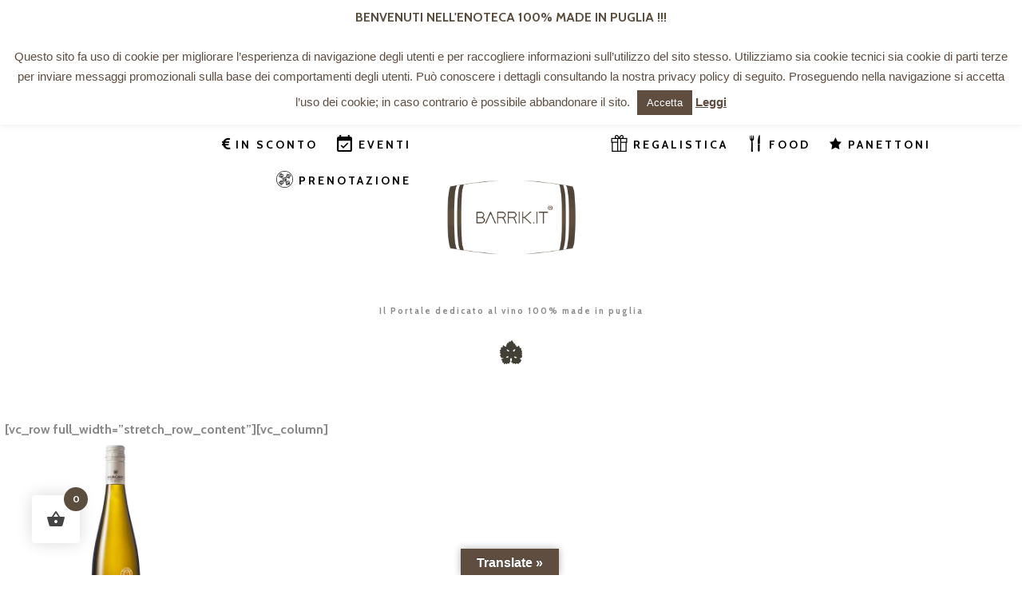

--- FILE ---
content_type: text/html; charset=utf-8
request_url: https://www.google.com/recaptcha/api2/aframe
body_size: 184
content:
<!DOCTYPE HTML><html><head><meta http-equiv="content-type" content="text/html; charset=UTF-8"></head><body><script nonce="7aWxntVvZ9M_0gPWtrfOBw">/** Anti-fraud and anti-abuse applications only. See google.com/recaptcha */ try{var clients={'sodar':'https://pagead2.googlesyndication.com/pagead/sodar?'};window.addEventListener("message",function(a){try{if(a.source===window.parent){var b=JSON.parse(a.data);var c=clients[b['id']];if(c){var d=document.createElement('img');d.src=c+b['params']+'&rc='+(localStorage.getItem("rc::a")?sessionStorage.getItem("rc::b"):"");window.document.body.appendChild(d);sessionStorage.setItem("rc::e",parseInt(sessionStorage.getItem("rc::e")||0)+1);localStorage.setItem("rc::h",'1762531833749');}}}catch(b){}});window.parent.postMessage("_grecaptcha_ready", "*");}catch(b){}</script></body></html>

--- FILE ---
content_type: text/css
request_url: https://www.barrik.it/wp-content/themes/wine/style.css
body_size: 138983
content:
@charset "utf-8";
/*
Theme Name: Wine
Theme URI: http://barik.it
Version: 2.2
Author: Barrik.it
Author URI: http://barrik.it/
License: GNU General Public License
License URI: license.txt
Text Domain:  barrik.it
Tags: flexible-header, featured-images, full-width-template, post-formats, theme-options
Description: Wine is an up-to-date flat WordPress Template with modern metro layout for Blog, Magazine, Review site, Art Portfolio & so on. 
Wine has clean modern design, big functional options and it is very easy to modify & expand. 
We are confident that you will be more than pleased by your purchase!


------------------------------------------------------------------


[Table of contents]

1. Body
2. Grid
3. Sidebar
4. Header
5. Top menu
6. Widget
7. Post info
8. Review
9. Theme paginaton
10. Post
11. Page 404
12. NoPost
13. NoSearch
14. Footer
15. Category
17. Breadcrumbs
18. Comments
19. Isotope
20. Gallery
21. Custom_options

[Color codes]
# Theme Main Color: #5c4e3f
# Theme Accent Color: #6b6b6b


/*=== reset =========================================================================================*/
html, body, div, span, applet, object, iframe,
h1, h2, h3, h4, h5, h6, p, blockquote,
a, abbr, acronym, address, big, cite, code,
del, dfn, em, font, ins, kbd, q, s, samp,
small, strike, strong, sub, sup, tt, var,
dl, dt, dd, ol, ul, li,
fieldset, form, label, legend,
table, caption, tbody, tfoot, thead, tr, th, td,
article, aside, address, section, video, audio{ border: 0; font-family: inherit; font-size: 100%; font-style: inherit; font-weight: inherit; outline: 0; }
html,body { margin:0; padding:0; height:100%; font-weight:300; }
body { font-size:16px; line-height: 150%; font-weight: 300; color:#898989;  background-color: #f8f6ee;
	-webkit-font-smoothing: antialiased }

pre {
	border: 0;  font-size: 100%; font-style: inherit; font-weight: inherit; outline: 0;
}

header, nav, section, article, aside, footer { display:block }
audio, video{ width: 100%; }

big{ font-size:120%; }
small{ font-size:80%; }

a img { border: none;}
a {color: #5c4e3f; text-decoration:none; }

img { max-width: 100%; height: auto; }
figure{ border: 0; margin: 0; padding: 0;}

p { padding:0; margin:0 0 30px 0;}

b, strong { font-weight:400; }
em, i { font-style: italic; }

code { display: block; padding: 10px; font-family: 'Courier New', monospace;}

h1 a, h2 a, h3 a, h4 a, h5 a, h6 a,
.h1 a,.h2 a,.h3 a,.h4 a,.h5 a,.h6 a { color: #2a2a2a;}

 h1, h2, h3, h4, h5, h6,
.h1,.h2,.h3,.h4,.h5,.h6,
.widget_calendar table caption { word-wrap: break-word; color: #2a2a2a; line-height: 120%; margin: 0 0 0.3333em; }
.h1, h1{ letter-spacing:-0.01em; font-size:72px; font-weight:500; }
.h2, h2{ letter-spacing:-0.01em; font-size:60px; font-weight:500; }
.h3, h3{ letter-spacing:-0.01em; font-size:48px; font-weight:500; }
.h4, h4{ letter-spacing:0; font-size:30px; font-weight:500; }
.widget_calendar table caption,
.h5, h5{ letter-spacing:-0.01em; font-size:18px; font-weight:500; }
.h6, h6{ letter-spacing:0; font-size:16px; font-weight:500; }

 h1 a:hover, h2 a:hover, h3 a:hover, h4 a:hover, h5 a:hover, h6 a:hover,
.h1 a:hover,.h2 a:hover,.h3 a:hover,.h4 a:hover,.h5 a:hover,.h6 a:hover { color: #5c4e3f; }

/*--- list---*/
ol, ul { padding: 10px 0 10px 30px; margin: 0; font-size: 14px;}
ul > li { list-style: circle;}

/*--- table ---*/
table{ width:100%; border:none; border-spacing:0; border-collapse: collapse;}
table td{ padding: 0;}

:focus{ outline:none;}
::selection { color: #fff; background-color:#5c4e3f;}
::-moz-selection { color: #fff; background-color:#5c4e3f;}

/*--- respons Width ---*/
html{ overflow-x: hidden; }
body{ min-width:1200px; }

/*--- clear ---*/
.clrBlock{ clear:both;}
.clr:after{ display:block; height:0; clear:both; content:'';}

/*--- video ---*/
iframe { max-width: 100%; vertical-align: top; }

.sc_googlemap iframe {
	max-width: 100%;
	height: 100%;
	width: 100%;
	vertical-align: top;
}


.radCircle,
.widget_calendar table tbody td a:before
/*100%*/ {-webkit-border-radius: 1000px  !important; -moz-border-radius:  1000px  !important; border-radius:  1000px !important;}



/*--- form ---*/
input[type="text"],
input[type="tel"],
input[type="email"],
input[type="password"],
input[type="search"],
textarea{ font-size: 16px; display: block; outline:none; color:#888888; border-width: 2px; border-style: solid; border-color: #000;  margin: 0px; width: 100%; font-weight: 300; background-color: transparent;
-moz-box-sizing: border-box;
	 box-sizing: border-box; }

input[type="text"],
input[type="tel"],
input[type="email"],
input[type="password"] { padding: 7px 13px;}

textarea{ resize:vertical; padding:15px; font-weight: 300; }
textarea.textAreaSize{ max-height: 400px !important;}


input[type="text"]:focus,
input[type="tel"]:focus,
input[type="email"]:focus,
input[type="password"]:focus,
textarea:focus{ background-color: #fff;	}

input[type="text"].error_fields_class,
input[type="tel"].error_fields_class,
input[type="email"].error_fields_class,
input[type="password"].error_fields_class,
textarea.error_fields_class{ border-color:#f26248;	}


input[type="search"]::-webkit-search-cancel-button { -webkit-appearance: none; height: 16px; width: 16px; color: #5c4e3f ;
	-webkit-transition: all 0.3s ease-out;
	   -moz-transition: all 0.3s ease-out;
	     -o-transition: all 0.3s ease-out;
	        transition: all 0.3s ease-out; }
input[type="search"]::-webkit-search-cancel-button:before{  content: '\e800'; font-family: 'fontello'; display: block; width: 16px; height: 16px; line-height: 16px; text-align: center; }

select{ font-size: 14px;  outline:none; color:#888888; border-width: 1px; border-style: solid; border-color: #ddd;  background-color: #fff; margin: 0px; padding: 5px 10px	}

button:focus {outline: none; border: none;}
button::-moz-focus-inner { border: 0;}

.sc_button[disabled],
button[disabled],
html input[disabled] {
	cursor: default !important;
	pointer-events: none;
}
.gdpr-terms-container {
	margin: 1em 0 !important;
}
.wpcf7-acceptance input[type="checkbox"] {
	display:none;
}
input[type="checkbox"].wpcf7-acceptance {
	display: inline-block;
	vertical-align:baseline;
}
.sc_form_field_checkbox {
	margin-top: 20px;
}
.sc_eform_form .sc_form_field_checkbox {
	text-align: left;
}
.sc_eform_form .sc_form_field_checkbox .sc_form_privacy_checkbox {
	margin-left: 0;
}
.sc_form_field_checkbox label {
	display: inline;
	margin-left: 10px;
}


label{ color:#000000; display:block; height:20px; line-height:14px; }
label.required:before{ color:#da6f5b; content:'*'; display:block; float:left; margin:0 3px 0 0; }

cite{ font-weight: 700;}
abbr,
acronym{ display: inline-block; position: relative; }
abbr:before{ content: ''; height: 0; display: block; border-bottom: 1px dotted; position: absolute; bottom: 0; left: 0; right: 0; }
acronym:before{ content: ''; height: 0; display: block; border-bottom: 1px dashed; position: absolute; bottom: 0; left: 0; right: 0; }
pre{ background-color: rgba(255,255,255,0.5); padding: 15px; line-height: 1em; font-size: 13px;}

q{ font-size: 1.2em; font-style: italic;}

/*=== body =========================================================================================*/
/*--- transition ---*/
a,
.transition,
.widget_tag_cloud a,
input,
textarea,
.hoverUnderline a span.hoverLine,
.wrapTopMenu .topMenu > ul > li > ul li a:before,
.widget_flickr .flickr_images .flickr_badge_image a:before,
.widget_flickr .flickr_images .flickr_badge_image a:after,
.wp-caption .wp-caption-text,
.sc_image .sc_image_caption,
.isotopeWrap .fullItemWrap .isotopeNav,
.isotopeWrap .fullItemWrap .fullItemClosed,
.post .postThumb.thumbZooom .thumb-ico,
.buttonScrollUp,
.widget_tag_cloud a:before{
	-webkit-transition: all 0.3s ease-out;
	   -moz-transition: all 0.3s ease-out;
	     -o-transition: all 0.3s ease-out;
	        transition: all 0.3s ease-out; }

/*--- wrap ---*/
.wrap,
.main{
	-webkit-transition: width 0.5s ease;
	   -moz-transition: width 0.5s ease;
	     -o-transition: width 0.5s ease;
	        transition: width 0.5s ease; }

.wrap{ padding: 0; min-height: 100%; }

.fullWidth.bodyStyleFullWide .wrapWide,
.fullWidth.bodyStyleFullWide .wrapWide .main,
.bodyStyleBoxed .wrapBox .main{
	width: 100%;
}


.bodyStyleBoxed .wrapBox,
.wrapWide,
.fullWidth .isotopeWrap .fullContent article,
.main,
.mainWrap,
.tribe-events-page-template .fullWidth.bodyStyleWide .mainTribe,
.page-template-tribe-events .fullWidth.bodyStyleWide .mainTribe {
	width: 1240px;
	margin: 0 auto;
}

.nav_pages_parts {
	clear: both;
}

.sc_audio .mejs-controls .mejs-button.mejs-volume-button, .sc_audio .mejs-controls .mejs-button.mejs-playpause-button {
	padding-top: 0;
}
.mejs-controls .mejs-button.mejs-volume-button, .mejs-controls .mejs-button.mejs-playpause-button {
	padding-top: 5px;
}

.bodyStyleBoxed .wrapWide{ padding-left: 30px; padding-right: 30px; 
	-moz-box-sizing: border-box;			
		 box-sizing: border-box; } 

.wrapWide:after,
.main:after{ content: ''; height: 0; display: block; clear: both; }

.content{ border-color: #ddd; border-style: solid; width: 100%; word-wrap: break-word;
	-moz-box-sizing: border-box;
		 box-sizing: border-box; }
.sideBar{ width: 25%; border-color: #ddd; border-style: solid;
	-moz-box-sizing: border-box;
		 box-sizing: border-box; }


.bodyStyleFullwide.sideBarShow .sideBar{  }

.sideBarLeft .sideBar{ float: left; border-width: 0 1px 0 0; padding: 0 30px 0 0; margin: 0 0 70px 0;}
.sideBarLeft .content{ float: right; border-width: 0 0 0 1px; padding: 0 0 0 30px; margin: 0 0 70px -0.0806%; width: 75.0806%;}

.sideBarRight .sideBar{ float: left; border-width: 0 0 0 1px; margin: 0 0 70px -1px; padding: 0 0 0 30px; }
.sideBarRight .content{ float: left; border-width: 0 1px 0 0; padding: 0 30px 0 0 ; width: 75%;  margin: 0 0 70px 0;}

.content section + section,
.content .post + .post{ border-top: 1px solid #ddd; }


/*--- icon clear ---*/
body [class^="icon-"]:before, 
body [class*=" icon-"]:before {	margin: 0; width: auto; line-height: normal; }


/*=== grid =========================================================================================*/

[class^="sc_columns_"]:after, 
[class*=" sc_columns_"]:after { content: ''; height: 0; display: block; clear: both;}
/*indent=30px*/
[class^="sc_columns_"].sc_columns_indent, 
[class*=" sc_columns_"].sc_columns_indent{ margin: 0 -2.4193% 0 0; }
form [class^="sc_columns_"].sc_columns_indent,
form [class*=" sc_columns_"].sc_columns_indent{ margin: 0; }


[class^="sc_columns_"].sc_columns_item, 
[class*=" sc_columns_"].sc_columns_item{ float: left; }

[class^="sc_columns_"].sc_columns_indent .sc_columns_item, 
[class*=" sc_columns_"].sc_columns_indent .sc_columns_item{ margin: 0 2.3622% 30px 0; }


/*--- global columns ---*/
.sc_columns_1_1,
.sc_columns_1 .sc_columns_item{ width: 100%; }
.sc_columns_1_2,
.sc_columns_2 .sc_columns_item{ width: 50%; }
.sc_columns_1_3,
.sc_columns_3 .sc_columns_item{ width: 33.3333%; }
.sc_columns_1_4,
.sc_columns_4 .sc_columns_item{ width: 25%; }
.sc_columns_1_5,
.sc_columns_5 .sc_columns_item{ width: 20%; }
.sc_columns_1_6,
.sc_columns_6 .sc_columns_item{ width: 16.6666%; }
.sc_columns_7 .sc_columns_item{ width: 14.2857%; }
.sc_columns_8 .sc_columns_item{ width: 12.5%; }
.sc_columns_9 .sc_columns_item{ width: 11.1111%; }
.sc_columns_10 .sc_columns_item{ width: 10%; }
.sc_columns_11 .sc_columns_item{ width: 9.0909%; }
.sc_columns_12 .sc_columns_item{ width: 8.3333%; }


/*--- global columns indent ---*/
.sc_columns_1.sc_columns_indent .sc_columns_item{  width: 97.6378%; }
.sc_columns_2.sc_columns_indent .sc_columns_item{  width: 47.6378%; }
.sc_columns_3.sc_columns_indent .sc_columns_item{  width: 30.9711%; }
.sc_columns_4.sc_columns_indent .sc_columns_item{  width: 22.6378%; }
.sc_columns_5.sc_columns_indent .sc_columns_item{  width: 17.6378%; }
.sc_columns_6.sc_columns_indent .sc_columns_item{  width: 14.3045%; }
.sc_columns_7.sc_columns_indent .sc_columns_item{  width: 11.9235%; }
.sc_columns_8.sc_columns_indent .sc_columns_item{  width: 10.1378%; }
.sc_columns_9.sc_columns_indent .sc_columns_item{  width: 8.7489%; }
.sc_columns_10.sc_columns_indent .sc_columns_item{ width: 7.6378%; }
.sc_columns_11.sc_columns_indent .sc_columns_item{ width: 6.7287%; }
.sc_columns_12.sc_columns_indent .sc_columns_item{ width: 5.9711%; }


/*--- colspan ----*/
.sc_columns_2_3,
.sc_columns_3 .colspan_2{ width: 66.6667%; }
		
.sc_columns_2_4,
.sc_columns_4 .colspan_2{ width: 50%; }
.sc_columns_3_4,
.sc_columns_4 .colspan_3{ width: 75%; }

.reviewBlock,
.sc_columns_2_5,		
.sc_columns_5 .colspan_2{ width: 40%; }
.sc_columns_3_5,
.sc_columns_5 .colspan_3{ width: 60%; }
.sc_columns_4_5,
.sc_columns_5 .colspan_4{ width: 80%; }
		
.sc_columns_6 .colspan_2{ width: 33.3333%; }
.sc_columns_6 .colspan_3{ width: 50%; }
.sc_columns_6 .colspan_4{ width: 66.6667%; }
.sc_columns_6 .colspan_5{ width: 83.3333%; }

.sc_columns_7 .colspan_2{ width: 28.5714% ;}
.sc_columns_7 .colspan_3{ width: 42.8571% ;}
.sc_columns_7 .colspan_4{ width: 57.1429% ;}
.sc_columns_7 .colspan_5{ width: 71.4286% ;}
.sc_columns_7 .colspan_6{ width: 85.7143% ;}

.sc_columns_8 .colspan_2{ width: 25% ;}
.sc_columns_8 .colspan_3{ width: 37.5% ;}
.sc_columns_8 .colspan_4{ width: 50% ;}
.sc_columns_8 .colspan_5{ width: 62.5% ;}
.sc_columns_8 .colspan_6{ width: 75% ;}
.sc_columns_8 .colspan_7{ width: 87.5% ;}
		
.sc_columns_9 .colspan_2{ width: 22.2222% ;}
.sc_columns_9 .colspan_3{ width: 33.3333% ;}
.sc_columns_9 .colspan_4{ width: 44.4444% ;}
.sc_columns_9 .colspan_5{ width: 55.5556% ;}
.sc_columns_9 .colspan_6{ width: 66.6667% ;}
.sc_columns_9 .colspan_7{ width: 77.7778% ;}
.sc_columns_9 .colspan_8{ width: 88.8889% ;}
		
.sc_columns_10 .colspan_2{ width: 20% ;}
.sc_columns_10 .colspan_3{ width: 30% ;}
.sc_columns_10 .colspan_4{ width: 40% ;}
.sc_columns_10 .colspan_5{ width: 50% ;}
.sc_columns_10 .colspan_6{ width: 60% ;}
.sc_columns_10 .colspan_7{ width: 70% ;}
.sc_columns_10 .colspan_8{ width: 80% ;}
.sc_columns_10 .colspan_9{ width: 90% ;}
		
.sc_columns_11 .colspan_2{ width: 18.1818% ;}
.sc_columns_11 .colspan_3{ width: 27.2727% ;}
.sc_columns_11 .colspan_4{ width: 36.3636% ;}
.sc_columns_11 .colspan_5{ width: 45.4545% ;}
.sc_columns_11 .colspan_6{ width: 54.5455% ;}
.sc_columns_11 .colspan_7{ width: 63.6364% ;}
.sc_columns_11 .colspan_8{ width: 72.7273% ;}
.sc_columns_11 .colspan_9{ width: 81.8182% ;}
.sc_columns_11 .colspan_10{ width: 90.9091% ;}
		
.sc_columns_12 .colspan_2{ width: 16.6667% ;}
.sc_columns_12 .colspan_3{ width: 25% ;}
.sc_columns_12 .colspan_4{ width: 33.3333% ;}
.sc_columns_12 .colspan_5{ width: 41.6667% ;}
.sc_columns_12 .colspan_6{ width: 50% ;}
.sc_columns_12 .colspan_7{ width: 58.3333% ;}
.sc_columns_12 .colspan_8{ width: 66.6667% ;}
.sc_columns_12 .colspan_9{ width: 75% ;}
.sc_columns_12 .colspan_10{ width: 83.3333% ;}
.sc_columns_12 .colspan_11{ width: 91.6667% ;}


/*--- colspan indent ---*/
.sc_columns_3.sc_columns_indent .sc_columns_item.colspan_2{ width: 64.3045%; }

.sc_columns_4.sc_columns_indent .sc_columns_item.colspan_2{ width: 47.6378%; }
.sc_columns_4.sc_columns_indent .sc_columns_item.colspan_3{ width: 72.6377%; }

.sc_columns_5.sc_columns_indent .sc_columns_item.colspan_2{ width: 37.6378%; }
.sc_columns_5.sc_columns_indent .sc_columns_item.colspan_3{ width: 57.6378%; }
.sc_columns_5.sc_columns_indent .sc_columns_item.colspan_4{ width: 77.6378%; }

.sc_columns_6.sc_columns_indent .sc_columns_item.colspan_2{ width: 30.9711%; }
.sc_columns_6.sc_columns_indent .sc_columns_item.colspan_3{ width: 47.6378%; }
.sc_columns_6.sc_columns_indent .sc_columns_item.colspan_4{ width: 64.3045%; }
.sc_columns_6.sc_columns_indent .sc_columns_item.colspan_5{ width: 80.9711%; }

.sc_columns_7.sc_columns_indent .sc_columns_item.colspan_2{ width: 26.2092% ;}
.sc_columns_7.sc_columns_indent .sc_columns_item.colspan_3{ width: 40.4949% ;}
.sc_columns_7.sc_columns_indent .sc_columns_item.colspan_4{ width: 54.7807% ;}
.sc_columns_7.sc_columns_indent .sc_columns_item.colspan_5{ width: 69.0664% ;}
.sc_columns_7.sc_columns_indent .sc_columns_item.colspan_6{ width: 83.3521% ;}
		
.sc_columns_8.sc_columns_indent .sc_columns_item.colspan_2{ width: 22.6378% ;}
.sc_columns_8.sc_columns_indent .sc_columns_item.colspan_3{ width: 35.1378% ;}
.sc_columns_8.sc_columns_indent .sc_columns_item.colspan_4{ width: 47.6378% ;}
.sc_columns_8.sc_columns_indent .sc_columns_item.colspan_5{ width: 60.1378% ;}
.sc_columns_8.sc_columns_indent .sc_columns_item.colspan_6{ width: 72.6378% ;}
.sc_columns_8.sc_columns_indent .sc_columns_item.colspan_7{ width: 85.1378% ;}
		
.sc_columns_9.sc_columns_indent .sc_columns_item.colspan_2{ width: 19.86% ;}
.sc_columns_9.sc_columns_indent .sc_columns_item.colspan_3{ width: 30.9711% ;}
.sc_columns_9.sc_columns_indent .sc_columns_item.colspan_4{ width: 42.0822% ;}
.sc_columns_9.sc_columns_indent .sc_columns_item.colspan_5{ width: 53.1934% ;}
.sc_columns_9.sc_columns_indent .sc_columns_item.colspan_6{ width: 64.3045% ;}
.sc_columns_9.sc_columns_indent .sc_columns_item.colspan_7{ width: 75.4156% ;}
.sc_columns_9.sc_columns_indent .sc_columns_item.colspan_8{ width: 86.5267% ;}
		
.sc_columns_10.sc_columns_indent .sc_columns_item.colspan_2{ width: 17.6378% ;}
.sc_columns_10.sc_columns_indent .sc_columns_item.colspan_3{ width: 27.6378% ;}
.sc_columns_10.sc_columns_indent .sc_columns_item.colspan_4{ width: 37.6378% ;}
.sc_columns_10.sc_columns_indent .sc_columns_item.colspan_5{ width: 47.6378% ;}
.sc_columns_10.sc_columns_indent .sc_columns_item.colspan_6{ width: 57.6378% ;}
.sc_columns_10.sc_columns_indent .sc_columns_item.colspan_7{ width: 67.6378% ;}
.sc_columns_10.sc_columns_indent .sc_columns_item.colspan_8{ width: 77.6378% ;}
.sc_columns_10.sc_columns_indent .sc_columns_item.colspan_9{ width: 87.6378% ;}
		
.sc_columns_11.sc_columns_indent .sc_columns_item.colspan_2{ width: 15.8196% ;}
.sc_columns_11.sc_columns_indent .sc_columns_item.colspan_3{ width: 24.9105% ;}
.sc_columns_11.sc_columns_indent .sc_columns_item.colspan_4{ width: 34.0014% ;}
.sc_columns_11.sc_columns_indent .sc_columns_item.colspan_5{ width: 43.0923% ;}
.sc_columns_11.sc_columns_indent .sc_columns_item.colspan_6{ width: 52.1832% ;}
.sc_columns_11.sc_columns_indent .sc_columns_item.colspan_7{ width: 61.2742% ;}
.sc_columns_11.sc_columns_indent .sc_columns_item.colspan_8{ width: 70.3651% ;}
.sc_columns_11.sc_columns_indent .sc_columns_item.colspan_9{ width: 79.456% ;}
.sc_columns_11.sc_columns_indent .sc_columns_item.colspan_10{ width: 88.5469% ;}
		
.sc_columns_12.sc_columns_indent .sc_columns_item.colspan_2{ width: 14.3045% ;}
.sc_columns_12.sc_columns_indent .sc_columns_item.colspan_3{ width: 22.6378% ;}
.sc_columns_12.sc_columns_indent .sc_columns_item.colspan_4{ width: 30.9711% ;}
.sc_columns_12.sc_columns_indent .sc_columns_item.colspan_5{ width: 39.3045% ;}
.sc_columns_12.sc_columns_indent .sc_columns_item.colspan_6{ width: 47.6378% ;}
.sc_columns_12.sc_columns_indent .sc_columns_item.colspan_7{ width: 55.9711% ;}
.sc_columns_12.sc_columns_indent .sc_columns_item.colspan_8{ width: 64.3045% ;}
.sc_columns_12.sc_columns_indent .sc_columns_item.colspan_9{ width: 72.6378% ;}
.sc_columns_12.sc_columns_indent .sc_columns_item.colspan_10{ width: 80.9711% ;}
.sc_columns_12.sc_columns_indent .sc_columns_item.colspan_11{ width: 89.3045% ;}



/*=== sidebar =========================================================================================*/
/*--- indent=20px ---*/
.sideBarShow .content [class^="sc_columns_"].sc_columns_indent,
.sideBarShow .content [class*=" sc_columns_"].sc_columns_indent{ margin: 0 -2.2222% 0 0 ;}
.sideBarShow .content [class^="sc_columns_"].sc_columns_indent .sc_columns_item,
.sideBarShow .content [class*=" sc_columns_"].sc_columns_indent .sc_columns_item{ margin: 0 2.1739% 20px 0  ;}

  
.sideBarShow .content .sc_columns_1.sc_columns_indent .sc_columns_item{ width: 97.8261%; }
.sideBarShow .content .sc_columns_2.sc_columns_indent .sc_columns_item{ width: 47.8261%; }
.sideBarShow .content .sc_columns_3.sc_columns_indent .sc_columns_item{ width: 31.1594%; }
.sideBarShow .content .sc_columns_4.sc_columns_indent .sc_columns_item{ width: 22.8261%; }
.sideBarShow .content .sc_columns_5.sc_columns_indent .sc_columns_item{ width: 17.8261%; }
.sideBarShow .content .sc_columns_6.sc_columns_indent .sc_columns_item{ width: 14.4928%; }
.sideBarShow .content .sc_columns_7.sc_columns_indent .sc_columns_item{ width: 12.1118%; }
.sideBarShow .content .sc_columns_8.sc_columns_indent .sc_columns_item{ width: 10.3261%; }
.sideBarShow .content .sc_columns_9.sc_columns_indent .sc_columns_item{ width: 8.9372%; }
.sideBarShow .content .sc_columns_10.sc_columns_indent .sc_columns_item{ width: 7.8261%; }
.sideBarShow .content .sc_columns_11.sc_columns_indent .sc_columns_item{ width: 6.917%; }
.sideBarShow .content .sc_columns_12.sc_columns_indent .sc_columns_item{ width: 6.1594%; }

/*--- colspan + sidebar ---*/
.sideBarShow .content .sc_columns_3.sc_columns_indent .sc_columns_item.colspan_2{ width: 64.4928%; }
  
.sideBarShow .content .sc_columns_4.sc_columns_indent .sc_columns_item.colspan_2{ width: 47.8261%; }
.sideBarShow .content .sc_columns_4.sc_columns_indent .sc_columns_item.colspan_3{ width: 72.8261%; }
  
.sideBarShow .content .sc_columns_5.sc_columns_indent .sc_columns_item.colspan_2{ width: 37.8261%; }
.sideBarShow .content .sc_columns_5.sc_columns_indent .sc_columns_item.colspan_3{ width: 57.8261%; }
.sideBarShow .content .sc_columns_5.sc_columns_indent .sc_columns_item.colspan_4{ width: 77.8261%; }
  
.sideBarShow .content .sc_columns_6.sc_columns_indent .sc_columns_item.colspan_2{ width: 31.1594%; }
.sideBarShow .content .sc_columns_6.sc_columns_indent .sc_columns_item.colspan_3{ width: 47.8261%; }
.sideBarShow .content .sc_columns_6.sc_columns_indent .sc_columns_item.colspan_4{ width: 64.4928%; }
.sideBarShow .content .sc_columns_6.sc_columns_indent .sc_columns_item.colspan_5{ width: 81.1594%; }

.sideBarShow .content .sc_columns_7.sc_columns_indent .sc_columns_item.colspan_2{ width: 26.3975% ;}
.sideBarShow .content .sc_columns_7.sc_columns_indent .sc_columns_item.colspan_3{ width: 40.6832% ;}
.sideBarShow .content .sc_columns_7.sc_columns_indent .sc_columns_item.colspan_4{ width: 54.9689% ;}
.sideBarShow .content .sc_columns_7.sc_columns_indent .sc_columns_item.colspan_5{ width: 69.2547% ;}
.sideBarShow .content .sc_columns_7.sc_columns_indent .sc_columns_item.colspan_6{ width: 83.5404% ;}
		
.sideBarShow .content .sc_columns_8.sc_columns_indent .sc_columns_item.colspan_2{ width: 22.8261% ;}
.sideBarShow .content .sc_columns_8.sc_columns_indent .sc_columns_item.colspan_3{ width: 35.3261% ;}
.sideBarShow .content .sc_columns_8.sc_columns_indent .sc_columns_item.colspan_4{ width: 47.8261% ;}
.sideBarShow .content .sc_columns_8.sc_columns_indent .sc_columns_item.colspan_5{ width: 60.3261% ;}
.sideBarShow .content .sc_columns_8.sc_columns_indent .sc_columns_item.colspan_6{ width: 72.8261% ;}
.sideBarShow .content .sc_columns_8.sc_columns_indent .sc_columns_item.colspan_7{ width: 85.3261% ;}
		
.sideBarShow .content .sc_columns_9.sc_columns_indent .sc_columns_item.colspan_2{ width: 20.0483% ;}
.sideBarShow .content .sc_columns_9.sc_columns_indent .sc_columns_item.colspan_3{ width: 31.1594% ;}
.sideBarShow .content .sc_columns_9.sc_columns_indent .sc_columns_item.colspan_4{ width: 42.2705% ;}
.sideBarShow .content .sc_columns_9.sc_columns_indent .sc_columns_item.colspan_5{ width: 53.3816% ;}
.sideBarShow .content .sc_columns_9.sc_columns_indent .sc_columns_item.colspan_6{ width: 64.4928% ;}
.sideBarShow .content .sc_columns_9.sc_columns_indent .sc_columns_item.colspan_7{ width: 75.6039% ;}
.sideBarShow .content .sc_columns_9.sc_columns_indent .sc_columns_item.colspan_8{ width: 86.715% ;}
		
.sideBarShow .content .sc_columns_10.sc_columns_indent .sc_columns_item.colspan_2{ width: 17.8261% ;}
.sideBarShow .content .sc_columns_10.sc_columns_indent .sc_columns_item.colspan_3{ width: 27.8261% ;}
.sideBarShow .content .sc_columns_10.sc_columns_indent .sc_columns_item.colspan_4{ width: 37.8261% ;}
.sideBarShow .content .sc_columns_10.sc_columns_indent .sc_columns_item.colspan_5{ width: 47.8261% ;}
.sideBarShow .content .sc_columns_10.sc_columns_indent .sc_columns_item.colspan_6{ width: 57.8261% ;}
.sideBarShow .content .sc_columns_10.sc_columns_indent .sc_columns_item.colspan_7{ width: 67.8261% ;}
.sideBarShow .content .sc_columns_10.sc_columns_indent .sc_columns_item.colspan_8{ width: 77.8261% ;}
.sideBarShow .content .sc_columns_10.sc_columns_indent .sc_columns_item.colspan_9{ width: 87.8261% ;}
		
.sideBarShow .content .sc_columns_11.sc_columns_indent .sc_columns_item.colspan_2{ width: 16.0079% ;}
.sideBarShow .content .sc_columns_11.sc_columns_indent .sc_columns_item.colspan_3{ width: 25.0988% ;}
.sideBarShow .content .sc_columns_11.sc_columns_indent .sc_columns_item.colspan_4{ width: 34.1897% ;}
.sideBarShow .content .sc_columns_11.sc_columns_indent .sc_columns_item.colspan_5{ width: 43.2806% ;}
.sideBarShow .content .sc_columns_11.sc_columns_indent .sc_columns_item.colspan_6{ width: 52.3715% ;}
.sideBarShow .content .sc_columns_11.sc_columns_indent .sc_columns_item.colspan_7{ width: 61.4625% ;}
.sideBarShow .content .sc_columns_11.sc_columns_indent .sc_columns_item.colspan_8{ width: 70.5534% ;}
.sideBarShow .content .sc_columns_11.sc_columns_indent .sc_columns_item.colspan_9{ width: 79.6443% ;}
.sideBarShow .content .sc_columns_11.sc_columns_indent .sc_columns_item.colspan_10{ width: 88.7352% ;}
		
.sideBarShow .content .sc_columns_12.sc_columns_indent .sc_columns_item.colspan_2{ width: 14.4928% ;}
.sideBarShow .content .sc_columns_12.sc_columns_indent .sc_columns_item.colspan_3{ width: 22.8261% ;}
.sideBarShow .content .sc_columns_12.sc_columns_indent .sc_columns_item.colspan_4{ width: 31.1594% ;}
.sideBarShow .content .sc_columns_12.sc_columns_indent .sc_columns_item.colspan_5{ width: 39.4928% ;}
.sideBarShow .content .sc_columns_12.sc_columns_indent .sc_columns_item.colspan_6{ width: 47.8261% ;}
.sideBarShow .content .sc_columns_12.sc_columns_indent .sc_columns_item.colspan_7{ width: 56.1594% ;}
.sideBarShow .content .sc_columns_12.sc_columns_indent .sc_columns_item.colspan_8{ width: 64.4928% ;}
.sideBarShow .content .sc_columns_12.sc_columns_indent .sc_columns_item.colspan_9{ width: 72.8261% ;}
.sideBarShow .content .sc_columns_12.sc_columns_indent .sc_columns_item.colspan_10{ width: 81.1594% ;}
.sideBarShow .content .sc_columns_12.sc_columns_indent .sc_columns_item.colspan_11{ width: 89.4928% ;}


/*--- box Wrap ---*/
.bodyStyleBoxed{ text-align: center;}
.bodyStyleBoxed .wrapBox{ text-align: left; display: inline-block; background-color: #f8f6ee; }

.bodyStyleBoxed.bgPattern_1{ background: url(images/bg/pattern_1.png) 50% 50% repeat fixed;}
.bodyStyleBoxed.bgPattern_2{ background: url(images/bg/pattern_2.png) 50% 50% repeat fixed;}
.bodyStyleBoxed.bgPattern_3{ background: url(images/bg/pattern_3.png) 50% 50% repeat fixed;}
.bodyStyleBoxed.bgPattern_4{ background: url(images/bg/pattern_4.png) 50% 50% repeat fixed;}
.bodyStyleBoxed.bgPattern_5{ background: url(images/bg/pattern_5.png) 50% 50% repeat fixed;}
/*.bodyStyleBoxed.bgPattern_6{ background: url(images/bg/pattern_6.png) 50% 50% repeat fixed;}*/

.bodyStyleBoxed.bgImage_1{ background: url(images/bg/image_1.jpg) 50% 0% no-repeat fixed;}
.bodyStyleBoxed.bgImage_2{ background: url(images/bg/image_2.jpg) 50% 0% no-repeat fixed;}
.bodyStyleBoxed.bgImage_3{ background: url(images/bg/image_3.jpg) 50% 0% no-repeat fixed;}
.bodyStyleBoxed.bgImage_1,
.bodyStyleBoxed.bgImage_2,
.bodyStyleBoxed.bgImage_3{
	-webkit-background-size: 100% auto; 
	   -moz-background-size: 100% auto;
	     -o-background-size: 100% auto; 
			background-size: 100% auto;  }


/*=== header =========================================================================================*/

#header{ position: relative; min-height: 150px;  }

/*--- logo ---*/
.logoHeader{ width: 150px;  margin: 0 auto 40px auto;}
.logoHeader .logoImg{ display: block; text-align: center; letter-spacing: 0; color: #5c4e3f; padding: 40px 15px 0 15px; position: relative; }
.logoHeader img{ width: 100%; }
.logoHeader .logo_bg_size{ display: block; text-decoration: none; height: 0;}
.subTitle{ text-align: center; font-weight: 300; font-size: 11px; margin: 0 0 40px 0; letter-spacing: 2px; }
.subTitle:after{ content: ''; display: block; width: 30px; height: 30px; background-color: #f00; margin: 25px auto 0 auto; background: url(images/subtitle_ico.png) no-repeat center center; 
	-webkit-background-size: auto 100%; 
	   -moz-background-size: auto 100%;
	     -o-background-size: auto 100%; 
			background-size: auto 100%;  }
.hideMenuDisplay .topMenuShow .logoHeader .logoImg{ padding: 5px 15px; }
.hideMenuDisplay .topMenuShow .logoHeader img{ width: 80%; }

.logoStyleBG .logoHeader .logoImg{ background-color: #5c4e3f; padding: 10px 15px 0px 15px; color: #fff; }
.logoStyleBG .logoHeader .logo_bg_size{ width: 0; height: 0; border-color: #5c4e3f transparent transparent transparent; border-style: solid; border-width: 45px 55px 0 55px;}

/*--- top menu ---*/
#header .menuFixedWrapBlock{ height: 0; }
#header .openTopMenu:before,
#header .openTopMenu:after,
.openMobileMenu:before,
.openMobileMenu:after,
.menuStyleFixed #header.fixedTopMenuShow .menuFixedWrap{ 
	-webkit-transition: all 0.5s ease;
	   -moz-transition: all 0.5s ease;
	     -o-transition: all 0.5s ease;
	        transition: all 0.5s ease; }

.wrapTopMenu > a{ color: #fff; text-transform: uppercase; text-decoration: none; }

/*--- button openTopMenu ---*/
#header .openTopMenu{ display: block; width: 45px; position: absolute; top: 0; left: 0; height: 45px; background: #5c4e3f; z-index: 5; font-size: 20px; font-weight: 900;  line-height: 45px; text-align: center; color: #fff; overflow: hidden; }
#header .openTopMenu:before,
#header .openTopMenu:after{ font-family: "fontello"; width: 45px; height: 45px; display: block; text-align: center; line-height: 45px; font-size: 26px;}

#header .openTopMenu:before{ content: '\e81b'; }
#header .openTopMenu:after{ content: '\e878'; }
#header .topMenuShow .openTopMenu:before{ margin: -45px 0 0 0; }
#header .topMenuShow .openTopMenu:after{  }

.visibleMenuDisplay #header .openTopMenu{ display: none;}


.openMobileMenu{ display: none; width: 45px; position: absolute; top: 0; left: 0; height: 45px; background: #5c4e3f; z-index: 201; font-size: 20px; font-weight: 900;  line-height: 45px; text-align: center; color: #fff; overflow: hidden; }
.openMobileMenu:before,
.openMobileMenu:after{  font-family: "fontello"; width: 45px; height: 45px; display: block; text-align: center; line-height: 45px; font-size: 26px; }

.openMobileMenu:before{ content: '\e865'; }
.openMobileMenu:after{ content: '\e878'; }

.menuMobileShow .openMobileMenu:before{ margin: -45px 0 0 0;}
.menuMobileShow .wrapTopMenu .topMenu > ul{ display: block; }

/*--- top menu fixed ---*/
.menuStyleFixed #header .menuFixedWrap{ top: -200px;}
.menuStyleFixed #header.fixedTopMenuShow .menuFixedWrap{ position: fixed; top: 0; left: 0; right: 0; z-index: 200; background-color: #5c4e3f;}
.menuStyleFixed #header.fixedTopMenuShow .menuFixedWrap .wrapTopMenu .topMenu > ul{ padding: 0 !important; }
.menuStyleFixed #header.fixedTopMenuShow .menuFixedWrap .wrapTopMenu .topMenu > ul > li > a{ color: #fff; } 
.bodyStyleBoxed.menuStyleFixed #header.fixedTopMenuShow .menuFixedWrap{ width: 1240px; margin: 0 0 0 -620px; left: 50%; right: auto;}

.admin-bar .menuStyleFixed #header.fixedTopMenuShow .menuFixedWrap{ top: 32px; }

.menuSmartScrollShow.menuStyleFixed #header.fixedTopMenuShow .menuFixedWrap{ top: -150px; }
.menuSmartScrollShow.menuStyleFixed #header.fixedTopMenuShow.smartScrollDown .menuFixedWrap{ top: 0;}
.admin-bar .menuSmartScrollShow.menuStyleFixed #header.fixedTopMenuShow.smartScrollDown .menuFixedWrap{ top: 32px;}


/*--- top mainMenu ---*/
.wrapTopMenu,
.wrapTopMenu .topMenu > ul > li > a,
#header .userMenuArea a:before,
.menuStyle1 #header ul > li > ul li a:before,
.hideMenuDisplay .logoHeader .logoImg,
.hideMenuDisplay .logoHeader img,
.hideMenuDisplay .logoHeader .logo_bg_size{
	-webkit-transition: all 0.5s ease;
	   -moz-transition: all 0.5s ease;
	     -o-transition: all 0.5s ease;
	        transition: all 0.5s ease; }
.wrapTopMenu { }
.wrapTopMenu:after{ content: ''; height: 0; display: block; clear: both;} 

/* separator */
.logoSeparator .wrapTopMenu .topMenu{ position: relative; }
.logoSeparator .wrapTopMenu .topMenu > ul{ width: 50%; margin: 0; position: relative;
	-moz-box-sizing: border-box;
		 box-sizing: border-box; }
.logoSeparator .wrapTopMenu .topMenu > ul > li > a{ margin: 0; }
.logoSeparator .wrapTopMenu .topMenu #mainmenu{ float: left; text-align: right; padding: 70px 70px 0 0; z-index: 200; } 
.logoSeparator .wrapTopMenu .topMenu #mainmenu_right{ float: right; text-align: left; padding: 70px 0 0 70px; z-index: 201; }
.logoSeparator .logoWrap{ text-align: center; }
.logoSeparator .logoWrap .logoHeader{ display: inline-block; }
.logoSeparator .logoWrap .logoHeader .logoImg{ margin: -70px auto 0 auto;  z-index: 199;}

.wrapTopMenu .topMenu a{ font-size: 14px; }
.wrapTopMenu .topMenu > ul{ padding: 0; text-align: center; min-height: 45px;}
.wrapTopMenu .topMenu > ul > li{ display: inline-block; position: relative; list-style-type: none; }
.wrapTopMenu .topMenu > ul > li > a{ display: block; height: 45px; line-height: 45px; color: #000; padding: 0 20px; margin: 0 20px; letter-spacing: 3px; font-weight: 600; z-index: 200; }
.wrapTopMenu .topMenu > ul > li > a{ position: relative; display: inline-block;}
.wrapTopMenu .topMenu > ul > li > a:before{ content: ''; height: 2px; background-color: #000; position: absolute; bottom: 13px; left: 50%; right: 50%; opacity: 0;
	-webkit-transition: left 0.5s ease, right 0.5s ease, opacity 0.5s 0.5s ease;
	   -moz-transition: left 0.5s ease, right 0.5s ease, opacity 0.5s 0.5s ease;
	     -o-transition: left 0.5s ease, right 0.5s ease, opacity 0.5s 0.5s ease;
	        transition: left 0.5s ease, right 0.5s ease, opacity 0.5s 0.5s ease; }
.wrapTopMenu .topMenu > ul > li.sfHover > a:before,
.wrapTopMenu .topMenu > ul > li > a:hover:before{ left: 20px; right: 20px; opacity: 1; 
	-webkit-transition: left 0.5s ease, right 0.5s ease, opacity 0.5s ease;
	   -moz-transition: left 0.5s ease, right 0.5s ease, opacity 0.5s ease;
	     -o-transition: left 0.5s ease, right 0.5s ease, opacity 0.5s ease;
	        transition: left 0.5s ease, right 0.5s ease, opacity 0.5s ease; }
.wrapTopMenu .topMenu > ul > li > a:before{outline: none;}
.menuStyleFixed .fixedTopMenuShow .wrapTopMenu .topMenu > ul > li > a:before{ background-color: #fff; }

.wrapTopMenu .topMenu > ul > li > ul{ display: none; position: absolute; left: 50%; padding: 10px 15px; min-width: 150px;
	border-style: solid; border-width: 1px 1px 1px 1px; border-color: #5c4e3f; width: 180px; margin: 0 0 0 -105px; z-index: 203; }
.wrapTopMenu .topMenu > ul > li > ul:before{ content: ''; display: block; position: absolute; left: 50%; top: -18px; width: 0; height: 0; margin: 0 0 0 -9px;  border-color: transparent transparent #fff transparent; border-style: solid; border-width: 0 9px 8px 9px; }
.wrapTopMenu .topMenu > ul > li > ul:after{ content: ''; position: absolute; top: -11px; left: -1px; right: -1px; height: 10px; display: block; background-color: #fff; opacity: 0; }
.wrapTopMenu .topMenu > ul > li > ul li{ list-style: none; text-align: left; position: relative; display: block; }
.wrapTopMenu .topMenu > ul > li > ul li a{ margin: 0; padding: 7px 0; display: inline-block; white-space: nowrap; position: relative;}
.wrapTopMenu .topMenu > ul > li > ul li a:before{width: 30px; }
.wrapTopMenu .topMenu > ul > li > ul li.sfHover > a:before,
.wrapTopMenu .topMenu > ul > li > ul li a:hover:before{ width: 100px;}

.wrapTopMenu .topMenu > ul > li > ul li.menu-item-has-children{ padding: 0 15px 0 0; }
.wrapTopMenu .topMenu > ul > li > ul li.menu-item-has-children:after{ content: '\e84f'; font-family: "fontello"; text-align: center; width: 10px; height: 10px; line-height: 10px; position: absolute; right: 0; top: 50%; display: block; margin: -5px 0 0 0;  font-size: 12px; }

.wrapTopMenu .topMenu > ul > li > ul > li ul{ display: none; position: absolute; left: 100%; top: -9px; border-style: solid; border-width: 1px; padding: 10px 15px; margin: 0 0 0 15px; z-index: 4; }

/*--- user menu area ---*/
#header .userMenuArea ul.usermenuList{outline: none;}
#header .userMenuArea .userMenuWrap > ul.usermenuList .usermenuControlPanel > ul { min-width: 100px ; width: 100px; margin: 0 0 0 -65px;  }

#header .userMenuArea ul.usermenuList .usermenuCurrency{outline: none;}
#header .userMenuArea .userMenuWrap > ul.usermenuList .usermenuCurrency > ul { min-width: 100px ; width: 100px; margin: 0 0 0 -65px;  }

/*--- lang ---*/
#header .userMenuArea ul.usermenuList .usermenuLanguage > a:before{ display: none; }
#header .userMenuArea ul.usermenuList .usermenuLanguage > a span,
#header .userMenuArea ul.usermenuList .usermenuLanguage > a img{ display: inline-block;}
#header .userMenuArea ul.usermenuList .usermenuLanguage > ul{outline: none;}
#header .userMenuArea ul.usermenuList .usermenuLanguage > ul li{outline: none;}
#header .userMenuArea ul.usermenuList .usermenuLanguage > ul li a{ padding:  5px 0;}
#header .userMenuArea ul.usermenuList .usermenuLanguage > ul li a img{ display: inline-block; margin: 0 5px 0 0; }

/*--- cart ---*/
#header .userMenuArea ul.usermenuList .usermenuCart{outline: none;}
#header .userMenuArea ul.usermenuList .usermenuCart ul { width: 300px; right: 0; left: auto;}
#header .userMenuArea ul.usermenuList .usermenuCart ul:before{ right: 30px; left: auto;}
#header .userMenuArea ul.usermenuList .usermenuCart aside:last-child { padding-bottom:0; margin-bottom:10px;}
#header .userMenuArea ul.usermenuList .usermenuCart .widgettitle { font-size:20px; margin:10px 0; color:  #fff;}
#header .userMenuArea ul.usermenuList .usermenuCart ul ul { display:block; position:static; margin: 0; padding: 0;  }

#header .userMenuArea ul.usermenuList .usermenuCart.sfHover .widget_shopping_cart{ display: block !important;} 
#header .userMenuArea ul.usermenuList .usermenuCart .hide_cart_widget_if_empty .cart_list{ color: #fff; border: none;}

#header .userMenuArea ul.usermenuList .usermenuCart .widget_area ul li {margin-bottom:10px; padding: 0}
#header .userMenuArea ul.usermenuList .usermenuCart .widget_area ul li + li{ padding:  10px 0 0 0;border-width: 1px 0 0 0; border-style: solid; border-color: rgba(255,255,255,0.1); }
#header .userMenuArea ul.usermenuList .usermenuCart .widget_area ul li a { color:#222222; padding:  0 0 0 0; color: #fff; text-transform: uppercase; }
#header .userMenuArea ul.usermenuList .usermenuCart .widget_area ul li a:before{ display: none;}
#header .userMenuArea ul.usermenuList .usermenuCart .widget_area ul li .quantity{
	border: none;
	color: #fff;
	font-family: tahoma;
	font-size: 10px;
	font-weight: 100;
	display: block;
	margin-left: 28px;
	height: 20px;
}
#header .woocommerce .widget_shopping_cart .cart_list li a.remove,
#header .woocommerce.widget_shopping_cart .cart_list li a.remove {
	top: 4px;
	left: 0;
}

#header .userMenuArea ul.usermenuList .usermenuCart .widget_area p.buttons{ margin: 0 0 5px 0; }
#header .userMenuArea ul.usermenuList .usermenuCart .widget_area p.buttons a,
#header .userMenuArea ul.usermenuList .usermenuCart .widget_area p.buttons a:hover,
#header .userMenuArea ul.usermenuList .usermenuCart .widget_area p.buttons a:after,
#header .userMenuArea ul.usermenuList .usermenuCart .widget_area p.buttons a:hover:after { text-decoration:none !important; font-size:14px !important; }
#header .userMenuArea ul.usermenuList .usermenuCart .widget_area p.buttons a { padding: 10px 15px; display:inline-block; float:none; margin-right:10px; width:auto; font-size: 10px; letter-spacing: 0;  }
#header .userMenuArea ul.usermenuList .usermenuCart .widget_area p.total { margin: 0 0 10px 0; border-width: 1px 0 0 0; border-style: solid; border-color: rgba(255,255,255,0.4); color: #fff; }
/*--- login ---*/
#header .userMenuArea ul.usermenuList .usermenuLogin{outline: none;}

/*= Button ======================================================================================================================================*/
.post-password-required .post-password-form input[type="submit"],
.sc_button { display: inline-block; text-transform: uppercase; vertical-align: top; letter-spacing: 0.2em; text-align: center; cursor: pointer;
	-webkit-box-sizing: border-box;
	-moz-box-sizing: border-box;
	box-sizing: border-box;}
.sc_button.sc_disabled{ opacity: 0.5; cursor: default; }

.sc_button_wrap{ text-align: center; }

.post-password-required .post-password-form input[type="submit"],
.sc_button.sc_button_skin_global.sc_button_style_bg:hover,
.sc_button.sc_button_skin_dark.sc_button_style_bg{ border: none; background-color: #000; color: #fff;  border: 2px solid #000; }

.post-password-required .post-password-form input[type="submit"]:hover,
.sc_button.sc_button_skin_dark.sc_button_style_bg:hover,
.sc_button.sc_button_skin_global.sc_button_style_bg{ border: none; background-color: #5c4e3f; color: #fff; border: 2px solid #5c4e3f; }

.sc_button.sc_button_skin_global.sc_button_style_line:hover,
.sc_button.sc_button_skin_dark.sc_button_style_line{ border: 2px solid #000; color: #000; }

.sc_button.sc_button_skin_dark.sc_button_style_line:hover,
.sc_button.sc_button_skin_global.sc_button_style_line{ border: 2px solid #5c4e3f; color: #5c4e3f; }


.sc_button.sc_button_size_mini{ font-size: 11px; padding: 7px 20px ;}
.post-password-required .post-password-form input[type="submit"],
.sc_button.sc_button_size_medium{ font-size: 11px; padding: 13px 25px;}
.sc_button.sc_button_size_big{ font-size: 11px; padding: 19px 30px;}

.sc_button.align_left{ float: left; }
.sc_button.align_center{ }
.sc_button.align_right{ float: right; }


.sc_button.sc_button_full_size{ display: block; }

.sc_button.sc_button_size_mini.ico:before{ margin: 0 5px 0 0;}
.sc_button.sc_button_size_medium.ico:before{ margin: 0 10px 0 0;}
.sc_button.sc_button_size_big.ico:before{ margin: 0 15px 0 0;}



/*=== tpp menu =========================================================================================*/
.userMenuArea{ height: 45px; width: 45px; position: absolute; right: 0; top: 0; overflow: hidden; }
.userAreaShow .userMenuArea{ overflow: visible; }
.userMenuArea .openUserArea{ display: block; width: 45px; height: 45px; background-color: #ccc; position: relative; z-index: 203; background-color: #b4bb6b; overflow: hidden;}
.userMenuArea .openUserArea:before,
.userMenuArea .openUserArea:after{ font-family: "fontello"; width: 45px; height: 45px; display: block; text-align: center; line-height: 45px; font-size: 26px; position: absolute; right: 0; background-color: #5c4e3f; color: #fff;
	-webkit-transition: top 1s ease;
	   -moz-transition: top 1s ease;
	     -o-transition: top 1s ease;
	        transition: top 1s ease;}

.userMenuArea .openUserArea:before{ content: '\e865'; top: 0;}
.userMenuArea .openUserArea:after{ content: '\e878'; top: 45px;}

.userAreaShow .userMenuArea .openUserArea:before{ top: -45px; }
.userAreaShow .userMenuArea .openUserArea:after{ top: 0; }

.userMenuArea .userMenuWrap{ height: 45px; position: absolute; top: 0; background-color: #caa; z-index: 202; padding: 0 10px; background-color: #5c4e3f;
	-webkit-transition: right 1s ease;
	   -moz-transition: right 1s ease;
	     -o-transition: right 1s ease;
	        transition: right 1s ease;
	        right: -1000px; }
.userAreaShow .userMenuArea .userMenuWrap{ right: 45px;}

.userMenuArea a{ font-size: 12px; }
.userMenuArea .userMenuWrap > ul{ padding: 0; white-space: nowrap; }
.userMenuArea .userMenuWrap > ul > li{ list-style-type: none; display: inline-block; position: relative; }
.userMenuArea .userMenuWrap > ul > li > a{ display: block; height: 45px; line-height: 45px; color: #fff; margin: 0; padding: 0 10px; color: #fff; letter-spacing: 3px; display: block; float: left; text-transform: uppercase; font-size: 12px; position: relative; text-decoration: none; }
.hideMenuDisplay .userMenuArea .userMenuWrap > ul > li > a{ color: #fff;}
.hideMenuDisplay .userMenuArea .userMenuWrap > ul > li > a:before{ background-color: #fff; }

.userMenuArea .userMenuWrap > ul > li > a{ position: relative; display: inline-block;}
.userMenuArea .userMenuWrap > ul > li > a:before{ content: ''; height: 1px; background-color: #fff; position: absolute; bottom: 15px; left: 50%; right: 50%; }
.userMenuArea .userMenuWrap > ul > li.sfHover > a:before,
.userMenuArea .userMenuWrap > ul > li > a:hover:before{ left: 10px; right: 10px; }
.userMenuArea .userMenuWrap > ul > li > ul{ display: none; position: absolute; left: 50%; top: 55px; padding: 10px 15px; min-width: 150px;
	border-style: solid; border-width: 1px 1px 1px 1px; border-color: #5c4e3f; width: 180px; margin: 0 0 0 -105px}
.userMenuArea .userMenuWrap > ul > li > ul:before{ content: ''; display: block; position: absolute; left: 50%; top: -18px; width: 0; height: 0; margin: 0 0 0 -9px;  border-color: transparent transparent #fff transparent; border-style: solid; border-width: 0 9px 8px 9px; }
.userMenuArea .userMenuWrap > ul > li > ul:after{ content: ''; position: absolute; top: -11px; left: -1px; right: -1px; height: 10px; display: block; background-color: #fff; opacity: 0; }
.userMenuArea .userMenuWrap > ul > li > ul li{ list-style: none; text-align: left; position: relative; display: block; }
.userMenuArea .userMenuWrap > ul > li > ul li a{ margin: 0; padding: 7px 0; display: inline-block; white-space: nowrap; position: relative;}
.userMenuArea .userMenuWrap > ul > li > ul li a:before{ content: ''; height: 1px;  position: absolute; bottom: 10px; left: 50%; right: 50%; }
.userMenuArea .userMenuWrap > ul > li > ul li.sfHover > a:before,
.userMenuArea .userMenuWrap > ul > li > ul li a:hover:before{ left: 0%; right: 0%; }

.userMenuArea .userMenuWrap > ul > li > ul li.menu-item-has-children{ padding: 0 15px 0 0; }
.userMenuArea .userMenuWrap > ul > li > ul li.menu-item-has-children:after{ content: '\e84f'; font-family: "fontello"; text-align: center; width: 10px; height: 10px; line-height: 10px; position: absolute; right: 0; top: 50%; display: block; margin: -5px 0 0 0;  font-size: 12px; }

.userMenuArea .userMenuWrap > ul > li > ul > li ul{ display: none; position: absolute; left: 100%; top: -9px; border-style: solid; border-width: 1px; padding: 10px 15px; margin: 0 0 0 15px;}



/*--- style1 ---*/
.menuStyle1 #header ul > li > ul{ background-color: #5c4e3f; top: 45px;}
.menuStyle1 #header ul > li > ul:before{ top: -9px; border-color: transparent transparent #b4bb6b transparent ;}
.menuStyle1 #header ul > li > ul li a{ color: #fff;}
.menuStyle1 #header ul > li > ul li a:before{ background-color: #fff; }
.menuStyle1 #header ul > li > ul li.sfHover > a,
.menuStyle1 #header ul > li > ul li:hover a{ color: #fff;}

.menuStyle1 #header ul > li > ul li a:before{ content: ''; height: 1px;  position: absolute; bottom: 10px; left: 0; width: 0; }
.menuStyle1 #header ul > li > ul li.sfHover > a:before,
.menuStyle1 #header ul > li > ul li:hover a:before{ width: 100%; }
.menuStyle1 #header ul > li > ul li.current-menu-item a:before{ width: 100%; }

.menuStyle1 #header ul > li > ul li.menu-item-has-children:after{ color: #fff; }
.menuStyle1 #header ul > li > ul > li ul{ margin: 0 0 0 17px; top: -8px;}

.menuStyle1 #header ul#mainmenu_right > li > ul > li ul{
	right: 198px;
	left: -310px;}


/*--- style2 ---*/
.menuStyle2 #header ul > li > ul{ background-color: #fff;  top: 55px; }
.menuStyle2 #header ul > li > ul:before{ border: none; width: 10px; height: 10px; background-color: #5c4e3f; border-radius: 5px; }
.menuStyle2 #header ul > li > ul li a{ color: #000;}
.menuStyle2 #header ul > li > ul li a:before{ background-color: #5c4e3f; }
.menuStyle2 #header ul > li > ul li.sfHover > a,
.menuStyle2 #header ul > li > ul li a:hover{ color: #5c4e3f;}
.menuStyle2 #header ul > li > ul li.menu-item-has-children:after{ color: #000; }
.menuStyle2 #header ul > li > ul > li ul{ background-color: #fff; border-color: #5c4e3f; top: -8px; }


.hideMenuDisplay .wrapTopMenu { height: 0; }
.hideMenuDisplay .wrapTopMenu .topMenu { height: 0; overflow: hidden;}
.hideMenuDisplay .topMenuShow .wrapTopMenu .topMenu { height: auto; overflow: visible; }
.hideMenuDisplay .wrapTopMenu .topMenu > ul > li > a { line-height: 16px; height: 16px; opacity: 0;}
.hideMenuDisplay .topMenuShow .wrapTopMenu { min-height: 45px; }
.hideMenuDisplay .topMenuShow .wrapTopMenu .topMenu > ul > li > a{ line-height: 45px; height: 45px; opacity: 1; font-weight: 600 ;}


/*=== footer =========================================================================================*/

.bodyStyleBoxed .wrapBox footer{ padding-left:30px; padding-right: 30px; }
footer{ border-top: 1px solid #ddd; }
footer.footerWidget{ padding: 70px 0 0 0; }
footer .widget_area{ margin-bottom: 0 !important; padding: 0 0 40px 0; border-bottom: 1px solid #ddd;}
footer .widget_area:after{content: ''; display: block; height: 0; clear: both; }
footer .widget_area.widget_second{ padding: 70px 0 40px 0; }

/*--- top ---*/
.topWidget{ padding: 70px 0 0 0; border-width: 1px 0; border-style: solid; border-color: #ddd; margin: 0 0 70px 0; }
.topWidget .widget_area{ padding: 0 0 40px 0; }
.topWidget .widget_area.widget_second{ padding: 0 0 40px 0; }

/*--- google maps ---*/
#sc_googlemap_footer{ height: 350px;}

/*--- copyright ---*/
.copyright{ padding: 30px 0; font-size: 14px; }


/*--- float ---*/
.wp-caption,
.sc_image{ position: relative; overflow: hidden;}

.wp-caption.alignleft,
.wp-caption.alignright,
.sc_image.alignleft,
.sc_image.alignright{ margin-top: 5px;}

.wp-caption img,
.sc_image img{ display: block; width: 100% !important;}

.sideBarShow .wp-caption img,
.sideBarShow .sc_image img{ max-width: 900px;}

.wp-caption img,
.sc_image img{ max-width: 1240px; }

.wp-caption a,
.sc_image a{ display: block; }

.wp-caption .wp-caption-text,
.sc_image .sc_image_caption{ margin: 0; padding: 12px; position: absolute; left: 0; right: 0; bottom: -100%; background-color: rgba(0,0,0,0.6); color: #fff;}
.wp-caption:hover .wp-caption-text,
.sc_image:hover .sc_image_caption{ bottom: 0;}

.alignleft{ float: left; margin: 0 30px 20px 0;}
.alignright{ float: right; margin: 0 0 20px 30px;}
.aligncenter{ margin: 0 auto 30px auto; clear: both; }
.alignnone{ margin: 0 0 30px 0;}

/*--- WP Styles ---==*/

.sticky { outline: none; }
.sticky .sticky_label {outline: none;}
.gallery-caption {outline: none;}
.bypostauthor {outline: none;}


/*=== Widget =========================================================================================*/
.sideBar .widgetWrap{ }
.sideBar .widgetWrap:after{ content: ''; height: 0; display: block; clear: both;}
.sideBar .widgetWrap + .widgetWrap{ border-top: 1px solid #ddd; padding: 50px 0 0 0; margin: 50px 0 0 0; }

.widgetWrap select{ width: 100%; }

.widgetWrap .title{ margin: 0 0 25px 0; font-weight: 600; letter-spacing: 0; text-transform: uppercase;}
.widgetWrap ul{  margin: 0; padding: 0 0 0 16px; }
.widgetWrap ul > li{ list-style: none; color: #5c4e3f; font-size: 14px; position: relative; font-weight: 500;}
.widgetWrap ul > li:before{ content: '\e801'; font-family: "fontello"; display: block; height: 16px; width: 16px; position: absolute; left: -16px;	top: 0; text-align: center; font-size: 6px; }
.widgetWrap ul > li + li{ margin: 14px 0 0 0;}
.widgetWrap ul > li a{ color: #898989; }
.widgetWrap ul > li a:hover{ color: #5c4e3f; }
.widgetWrap ul > li ul { padding: 0 0 0 15px; margin: 10px 0 0 0; }
.widgetWrap ul > li ul li{ position: relative; }
.widgetWrap ul > li ul li + li{ margin: 4px 0 0 0;}

/*--- widget links uppercase ---*/
.widgetWrap.widget_nav_menu ul > li a,
.widgetWrap.widget_archive ul > li a,
.widgetWrap.widget_categories ul > li a,
.widgetWrap.widget_recent_entries ul > li a{ text-transform: none;}

/*--- Widget calendar ---*/
.widget_calendar { font-size: 14px; }
.widget_calendar table{ width: 100%; border-spacing:1px;  border-collapse: separate}
.widget_calendar table a{
	-webkit-transition: background 0.3s ease-out;
	   -moz-transition: background 0.3s ease-out;
	     -o-transition: background 0.3s ease-out;
	        transition: background 0.3s ease-out;}
.widget_calendar table td{ padding: 0;}
.widget_calendar table caption{ margin: 0 0 10px 0; font-weight: 600;}

.widget_calendar table thead{ font-size: 12px; font-weight: 900; color: #222222;}
.widget_calendar table thead th{ height: 36px; line-height: 36px;}

.widget_calendar table tfoot td{ height: 36px; line-height: 36px;}
.widget_calendar table tfoot td a{ display: block; height: 36px; line-height: 36px; text-transform: uppercase; font-weight: 900; font-size: 12px; color: #222;}
.widget_calendar table tfoot td#prev{ text-align: left;}
.widget_calendar table tfoot td#next{ text-align: right;}

.widget_calendar table tbody{outline: none;}
.widget_calendar table tbody td{ text-align: center; vertical-align: middle; height: 36px; line-height: 36px; color: #898989; }
.widget_calendar table tbody td a{ display: block; height: 36px;  position: relative; margin: -1px;}
.widget_calendar table tbody td a:before{ content: ''; display: block; width: 4px; height: 4px; position: absolute; background-color: #5c4e3f; left: 50%; margin: 0 0 0 -2px; bottom: 4px; }
.widget_calendar table tbody td a:hover{ background-color: #5c4e3f; color: #fff}
.widget_calendar table tbody td a:hover:before{ background-color: #fff;}
.widget_calendar table tbody td#today{ outline: 1px solid #5c4e3f;}

/*--- Widget tags ---*/
.widget_tag_cloud{ }
.widget_tag_cloud .tagcloud{ overflow: hidden; }
.widget_tag_cloud a{ display: block; float: left; font-size: 13px !important; background-color: #5c4e3f; color: #fff; padding: 4px 10px; margin: 0 5px 5px 0; position: relative;}
.widget_tag_cloud a:before{ background-color: #000; position: absolute; left: 0; right: 0; top: 0; bottom: 0; content: ''; opacity: 0; }
.widget_tag_cloud a:hover{  color: #fff;}
.widget_tag_cloud a:hover:before{ opacity: 0.2; }

/*--- Widget search ---*/
.widget_search .searchFormWrap{ position: relative; height: 35px; }
.widget_search .searchFormWrap .searchSubmit{ float: right; width: 90px; margin: 0 0 0 3px; padding: 0; }
.widget_search .searchFormWrap .searchSubmit input{ height: 35px; text-align: center; padding: 0 11px; }

.widget_search .searchFormWrap .searchField{ overflow: hidden;}
.widget_search .searchFormWrap .searchField input{ width: 100%; height: 36px; padding: 0 13px; display: block; background-color: #fff; color: #bebebe; border: 1px solid #f2f5f8; -webkit-appearance: none; font-size: 12px; }
.widget_search .searchFormWrap .searchField input:focus{ color: #000; border-color: #cfcfcf;}

.widget_search .searchFormWrap .searchField input:-moz-placeholder {  color:#bebebe; }
.widget_search .searchFormWrap .searchField input::-webkit-input-placeholder {  color:#bebebe;  }

/*--- Widget recent comments ---*/
.widget_recent_comments ul{ padding: 0 0 0 20px; }
.widget_recent_comments ul > li{ color: #000 !important; list-style: none; position: relative; margin: 0;}
.widget_recent_comments ul > li + li { margin: 15px 0 0 0;}
.widget_recent_comments ul > li:before{ content: '\e819'; font-family: "fontello"; color: #cecece; width: 14px; height: 14px; text-align: center; line-height: 14px; font-size: 12px; position: absolute; left: -20px; top: 3px; }
.widget_recent_comments ul > li a{ color: #5c4e3f; }

/*--- Widget recent reviews  ---*/
.widget_recent_reviews{ }
.widget_recent_reviews .post_item + .post_item { padding: 30px 0 0 0;}
.widget_recent_reviews .post_item .post_thumb { width: 60px; height: 60px; float: left; margin: 0 15px 0 0;}
.widget_recent_reviews .post_item .post_thumb img{ width: 100%;}
.widget_recent_reviews .post_item .post_wrapper{ overflow: hidden;}
.widget_recent_reviews .post_item .post_wrapper .post_title{ font-size: 14px; margin: 0; line-height: 17px; }
.widget_recent_reviews .post_item .post_wrapper .post_info{ font-size: 14px; line-height: 18px;}
.widget_recent_reviews .post_item .post_wrapper .post_info .post_date{ }
.widget_recent_reviews .post_item .post_wrapper .post_info .post_author{outline: none;}
.widget_recent_reviews .post_item .post_wrapper .post_info .link_review{ display: block; height: 20px; margin: 3px 0 0 0; }
.widget_recent_reviews .post_item .post_wrapper .post_info .post_review{ display: inline-block; color: #fff; height: 20px; font-size: 11px; line-height: 20px; }
.widget_recent_reviews .post_item .post_wrapper .post_info .post_review .post_review_number,
.widget_recent_reviews .post_item .post_wrapper .post_info .post_review .review_icon{ background-color: #5c4e3f; float: left; display: block; }
.widget_recent_reviews .post_item .post_wrapper .post_info .post_review:after{ content: ''; display: block; float: left; border-style: solid; border-width: 10px 0 10px 10px; border-color: transparent transparent transparent #5c4e3f; width: 0; height: 0; }
.widget_recent_reviews .post_item .post_wrapper .post_info .post_review .post_review_number{ padding: 0 5px 0 5px ; }
.widget_recent_reviews .post_item .post_wrapper .post_info .post_review .review_icon{ font-size: 10px; line-height: 20px; display: none; }

/*--- widget flickr ---*/
.widget_flickr{outline: none;}
.widget_flickr .flickr_images{ overflow: hidden;  margin: 0 -5px 0 0; }
.widget_flickr .flickr_images .flickr_badge_image{ float: left;	 width: 33.3333%; margin: 0 !important; height: auto !important; }
.widget_flickr .flickr_images .flickr_badge_image a{ display: block; margin: 0 5px 5px 0; position: relative;}
.widget_flickr .flickr_images .flickr_badge_image img{ display: block; width: 100%; }
.widget_flickr .flickr_images .flickr_badge_image a:before{ content: ''; background-color: #000; position: absolute; top: 0; left: 0; width: 100%; height: 100%; z-index: 2; opacity: 0;}
.widget_flickr .flickr_images .flickr_badge_image a:hover:before{ opacity: 0.8;}
.widget_flickr .flickr_images .flickr_badge_image a:after{ font-family: "fontello";  content: '\e833'; color: #fff; position: absolute; width: 32px; height: 32px; z-index: 3; top: 50%; left: 50%; margin: -20px 0 0 -16px; text-align: center; line-height: 32px; font-size: 20px; opacity: 0;}
.widget_flickr .flickr_images .flickr_badge_image a:hover:after{ opacity: 1; margin: -16px 0 0 -16px;}


/*--- widget twitter ---*/
.widget_twitter{ }
.widget_twitter ul { padding: 0 0 0 25px; margin: 0;}
.widgetWrap.widget_twitter ul > li{color: #000; list-style: none; position: relative;}
.widget_twitter ul > li + li{ margin: 20px 0 0 0; padding: 0;}
.widget_twitter ul > li:before{ content: '\e820'; font-family: "fontello"; color: #5c4e3f; text-align: left; font-size: 20px; width: 25px; height: 25px; position: absolute; display: block; top: 5px; left: -25px;}
.widget_twitter ul > li a{ color: #5c4e3f;}
.widget_twitter ul > li a:hover{outline: none;}

/*--- widget socials ---*/
footer .widget_socials{ padding: 0 0 20px 0;}
aside.widget_socials ul li{ margin: 0; }
.widget_socials .social_style_images{ padding: 0 0 10px 0;}
.widget_socials .logo_image{ text-align: center; padding: 0 0 20px 0;}
.widget_socials .logo_image img{ display: inline-block;}
.widget_socials .logo_descr{ padding: 0 0 20px 0; font-size: 14px;}
.widget_socials .copy_descr{ font-size: 14px;}

/*--- rss ---*/
.widget_rss{outline: none;}
.widget_rss ul{outline: none;}
.widget_rss ul li{ line-height: 20px; }
.widget_rss ul li + li{ padding: 30px 0 0 0; }
.widget_rss ul li .rss-date,
.widget_rss ul li .rssSummary{ color: #000; }
.widget_rss ul li a{ color: #5c4e3f; }

/*--- widget popular posts ---*/
.widget_trex_post{ }
.widget_trex_post .ui-tabs-nav{ overflow: hidden; padding: 0 0 20px 0;}
.widget_trex_post .ui-tabs-nav li{ list-style: none; float: left; margin: 0 }
.widget_trex_post .ui-tabs-nav li a{ display: block; padding: 5px 20px; border: 1px solid #5c4e3f; color: #5c4e3f; text-transform: uppercase; font-size: 10px; letter-spacing: 2px;}
.widget_trex_post .ui-tabs-nav li:before{ display: none; }
.widget_trex_post .ui-tabs-nav li.ui-state-active a{ background-color: #5c4e3f; color: #fff; }
.widget_trex_post .post_item { overflow: hidden;}
.widget_trex_post .post_item + .post_item { padding: 30px 0 0 0;}
.widget_trex_post .post_item .post_thumb { width: 60px; height: 60px; float: left; margin: 0 15px 0 0;}
.widget_trex_post .post_item .post_thumb img{ width: 100%;}
.widget_trex_post .post_item .post_wrapper{ overflow: hidden;}
.widget_trex_post .post_item .post_wrapper .post_title{ font-size: 14px; margin: 0; line-height: 18px; }
.widget_trex_post .post_item .post_wrapper .post_info{ font-size: 14px; line-height: 18px;}
.widget_trex_post .post_item .post_wrapper .post_info .post_date{ }
.widget_trex_post .post_item .post_wrapper .post_info .post_author{outline: none;}
.widget_trex_post .post_item .post_wrapper .post_info .post_comments_text{ display: block;}
.widget_trex_post .post_item .post_wrapper .post_info .post_comments{outline: none;}
.widget_trex_post .post_item .post_wrapper .post_info .post_comments .comments_icon{ padding: 0 5px;}

/*--- Widget top10 ---*/
.widget_top10{ }
.widget_top10 .ui-tabs-nav{ overflow: hidden; padding: 0 0 20px 0;}
.widget_top10 .ui-tabs-nav li{ list-style: none; float: left; margin: 0; }
.widget_top10 .ui-tabs-nav li:before{ display: none; }
.widget_top10 .ui-tabs-nav li a{ display: block; padding: 5px 20px; border: 1px solid #5c4e3f; color: #5c4e3f; text-transform: uppercase; font-size: 10px; letter-spacing: 2px;}
.widget_top10 .ui-tabs-nav li.ui-state-active a{ background-color: #5c4e3f; color: #fff; }
.widget_top10 .post_item { overflow: hidden;}
.widget_top10 .post_item + .post_item { padding: 30px 0 0 0;}
.widget_top10 .post_item .post_thumb { width: 60px; height: 60px; float: left; margin: 0 15px 0 0;}
.widget_top10 .post_item .post_thumb img{ width: 100%;}
.widget_top10 .post_item .post_wrapper{ overflow: hidden;}
.widget_top10 .post_item .post_wrapper .post_title{ font-size: 14px; margin: 0; line-height: 18px; }
.widget_top10 .post_item .post_wrapper .post_info{ font-size: 14px; line-height: 18px;}
.widget_top10 .post_item .post_wrapper .post_info .post_date{ }
.widget_top10 .post_item .post_wrapper .post_info .post_author{outline: none;}
.widget_top10 .post_item .post_wrapper .post_info .post_comments_text{ display: block;}
.widget_top10 .post_item .post_wrapper .post_info .post_comments{outline: none;}
.widget_top10 .post_item .post_wrapper .post_info .post_comments .comments_icon{ padding: 0 2px 0 5px;}


/*=== post protected =========================================================================================*/

.post-password-required{  }
.post-password-required.singlePage{ font-size: 23px; font-weight: 400; text-align: center;}
.post-password-required article p{ margin: 0 0 10px 0;}
.post-password-required article:before{ content: '\e864'; font-family: "fontello"; display: block; text-align: center; height: 100px; font-size: 100px; line-height: 100px;	}
.post-password-required article:after{ content: ''; display: block; height: 0; clear: both; }
.post-password-required .post-password-form{ display: block; }
.post-password-required .post-password-form p{ margin: 0; font-size: 16px; font-weight: 300;  }
.post-password-required .post-password-form p + p{ margin: 20px 0 0 0; }
.post-password-required .post-password-form label { display:inline-block; vertical-align:top; height: 55px; text-align: left; }
.post-password-required .post-password-form input[type="password"] { display: block; height: 40px; }
.post-password-required .post-password-form input[type="submit"] { height: 40px; margin: 14px 0 0 0;  }


/*=== post info =========================================================================================*/
.postInfo{ padding: 0 0 30px 0; color: #8c8c8c;}
.postInfo  .postSpan a .hoverLine{ bottom: -2px;}
.postInfo .postWrap{ font-size: 12px; line-height: 14px; overflow: hidden;}
.postInfo .postWrap + .postWrap{ margin: 10px 0 0 0; }
.postInfo .postSpan { margin: 0 0 10px 0; display: inline-block;}
.postInfo .postSpan + .postSpan{ border-left: 1px solid #ddd; padding: 0 0 0 20px; margin: 0 0 10px 20px; }
.postInfo .postCategory a{ text-transform: uppercase; font-weight: 400; line-height: 12px;}
.postInfo .postDate a{outline: none;}
.postInfo .postTags a{outline: none;}
.postInfo .stickyPost{ display: block; height: 30px; }
.postInfo .stickyPost .postSticky{ display: block; float: left; height: 30px; line-height: 30px; font-size: 14px; background-color: #b4bb6b; color: #fff; padding: 0 8px 0 12px; }
.postInfo .stickyPost:after{ content: ''; display: block; float: left; height: 0; width: 0; border-style: solid; border-width: 15px  0 15px 12px; border-color: transparent transparent transparent #b4bb6b; }
.postInfo .postReview{ }

/*=== Review =========================================================================================*/
/*--- review item ---*/

.revItem .revInfo{ padding: 0 5px 0 0; vertical-align: middle;}
.revItem .revBlock.revStyle5{ width: 72px;  height: 12px; display: inline-block; position: relative; overflow: hidden; }
.revItem .revBlock.revStyle10{ width: 150px; height: 12px; display: inline-block; position: relative; overflow: hidden; }

.revItem .revBlock{ vertical-align: middle; }
.revItem .revBlock .revData{ display: inline-block; width: 12px; height: 12px; vertical-align: top; }
.revItem .revBlock .revData + .revData { margin: 0 0 0 3px; }
.revItem .revBlock .revData:before{ text-align: center; line-height: 11px; font-size: 12px; display: block; }
.revItem .revBlock .ratingDefault{ position: absolute; left: 0; top: 0; height: 12px; z-index: 1; white-space: nowrap; color: #ededed; }
.revItem .revBlock .ratingValue{ position: absolute; left: 0; top: 0;  height: 12px; z-index: 2; overflow: hidden; color: #b4bb6b; white-space: nowrap;}

.revItem .revBlock.revStyle100{ width: 150px; height: 6px; display: inline-block; position: relative; overflow: hidden; }
.revItem .revBlock.revStyle100 .ratingDefault{ position: absolute; left: 0; top: 0; height: 6px;  width: 100%; background-color: #ededed;}
.revItem .revBlock.revStyle100 .ratingValue{ position: absolute; left: 0; top: 0; height: 6px; background-color: #5c4e3f; }

/*--- review Block ---*/
.reviewBlock {outline: none;}
.reviewBlock .reviewTab .revWrap{ position: relative; padding: 15px 20px; }
.reviewBlock .reviewTab .revWrap + .revWrap{ padding: 0 20px 15px 20px; }
.reviewBlock .reviewTab .revWrap:after{ content: ''; height: 0; display: block; clear: both; }
.reviewBlock .reviewTab .revWrap .revItem{ float: right; 
 -webkit-user-select: none;
  -khtml-user-select: none;
    -moz-user-select: none;
     -ms-user-select: none;
      -o-user-select: none;
         user-select: none;
}
.reviewBlock .reviewTab .revWrap .revItem{  }
.reviewBlock .reviewTab .revWrap .revName{ overflow: hidden; }


.reviewBlock .reviewTab .revWrap .revInfo{ padding: 0 10px 0 0; vertical-align: middle; font-size: 14px; }
.reviewBlock .reviewTab .revWrap .revBlock.revStyle5{ width: 150px;  height: 24px; display: inline-block; position: relative; }
.reviewBlock .reviewTab .revWrap .revBlock.revStyle5 .revData{ width: 27px; height: 24px;}
.reviewBlock .reviewTab .revWrap .revBlock.revStyle5 .revData:before{ line-height: 23px; font-size: 24px; }
.reviewBlock .reviewTab .revWrap .revBlock.revStyle5 .ratingDefault{ height: 24px; }
.reviewBlock .reviewTab .revWrap .revBlock.revStyle5 .ratingValue{  height: 24px; }

.reviewBlock .reviewTab .revWrap .revBlock.revStyle10{ width: 147px; height: 12px; display: inline-block; position: relative; }
.reviewBlock .reviewTab .revWrap .revBlock.revStyle10 .revData{ width: 12px; height: 12px;}
.reviewBlock .reviewTab .revWrap .revBlock.revStyle10 .revData:before{ line-height: 11px; font-size: 12px; }
.reviewBlock .reviewTab .revWrap .revBlock.revStyle10 .ratingDefault{ height: 12px; }
.reviewBlock .reviewTab .revWrap .revBlock.revStyle10 .ratingValue{  height: 12px; }

.reviewBlock .reviewTab .revWrap .revBlock{ vertical-align: middle; position: relative;}
.reviewBlock .reviewTab .revWrap .revBlock.reviewEdit{ cursor: pointer; }
.reviewBlock .reviewTab .revWrap .revBlock .revData{ display: inline-block; vertical-align: top; }
.reviewBlock .reviewTab .revWrap .revBlock .revData + .revData { margin: 0 0 0 3px; }
.reviewBlock .reviewTab .revWrap .revBlock .revData:before{ text-align: center; display: block; }
.reviewBlock .reviewTab .revWrap .revBlock .ratingDefault{ position: absolute; left: 0; top: 0; z-index: 1; white-space: nowrap; color: #fff; }
.reviewBlock .reviewTab .revWrap .revBlock .ratingValue{ position: absolute; left: 0; top: 0; z-index: 2; overflow: hidden; color: #5c4e3f; white-space: nowrap; 
	-webkit-transition: width 0.3s ease-out;
	   -moz-transition: width 0.3s ease-out;
	     -o-transition: width 0.3s ease-out;
	        transition: width 0.3s ease-out;}

.reviewBlock .reviewTab .revWrap .revBlock.revStyle100{ width: 150px; height: 6px; display: inline-block; position: relative; }
.reviewBlock .reviewTab .revWrap .revBlock.revStyle100 .ratingDefault{ position: absolute; left: 0; top: 0; height: 6px;  width: 100%; background-color: #fff;}
.reviewBlock .reviewTab .revWrap .revBlock.revStyle100 .ratingValue{ position: absolute; left: 0; top: 0; height: 6px; background-color: #5c4e3f; }

.reviewBlock .reviewTab .revWrap .revBlock .revTooltip{ position: absolute; display: block; display: block; width: 50px; text-align: center; height: 25px; background-color: #fff; left: 0; top: -30px; pointer-events: none; line-height: 25px; font-size: 14px; border: 1px solid #ddd; z-index: 3; margin: 0 0 0 -25px; opacity: 0;
	-webkit-transition: opacity 0.3s ease-out;
	   -moz-transition: opacity 0.3s ease-out;
	     -o-transition: opacity 0.3s ease-out;
	        transition: opacity 0.3s ease-out;}
.reviewBlock .reviewTab .revWrap .revBlock .revTooltip:before{ content: ''; pointer-events: none; display: block; position: absolute; left: 50%; bottom: -3px; width: 6px; height: 6px; background-color: #fff; border-width: 0 1px 1px 0 ; border-style: solid; border-color: #ddd; margin: 0 0 0 -3px;
	-webkit-transform: rotate(45deg);
	   -moz-transform: rotate(45deg);
	    -ms-transform: rotate(45deg);
	     -o-transform: rotate(45deg); }
.reviewBlock .reviewTab .revWrap .revItem:hover .revTooltip{ opacity: 1; }


.reviewBlock .reviewTab{ display: none; }
.reviewBlock .reviewTab .revAccept{ text-align: center; padding: 20px 0; display: none;} 

.reviewBlock .reviewTab .revTotalWrap{ border-width: 1px 1px 0 1px; border-style: solid; border-color: #ddd; margin: 0 -1px;}
.reviewBlock .reviewTab .revTotalWrap:after{ content: ''; height: 0; display: block; clear: both; }
.reviewBlock .reviewTab .revTotalWrap .revDesc{ overflow: hidden; padding: 20px; border-right: 1px solid #ddd; font-size: 12px; line-height: 16px; }
.reviewBlock .reviewTab .revTotalWrap .revTotal{ float: right; width: 140px; text-align: center; padding: 30px 0; border-left: 1px solid #ddd; margin: 0 0 0 -1px;}
.reviewBlock .reviewTab .revTotalWrap .revTotal .revRating{ font-size: 60px; color: #b4bb6b; }

/*=== theme paginaton =========================================================================================*/
.nav_pages{ border-top: 1px solid #ddd;}
.nav_pages { }
.nav_pages ul{ margin: 0; padding: 70px 0; text-align: center; }
.nav_pages ul li{ display: inline-block; color: #000; font-size: 20px;}
.nav_pages ul li + li { margin: 0 0 0 5px; }
.nav_pages ul li a{ display: block; padding: 4px 12px; border: 1px solid #ddd; color: #000; }
.nav_pages ul li a:hover{ color: #5c4e3f; border-color: #5c4e3f;}
.nav_pages ul li span{ display: block; padding: 5px 13px; background-color: #5c4e3f; color: #fff; }


/*=== hover A effect =========================================================================================*/
.hoverUnderline a{ position: relative; display: inline-block;}
.hoverUnderline a span.hoverLine{ content: ''; height: 0; border-bottom: 1px solid;  position: absolute; bottom: -5px; left: 50%; right: 50%; width: 0; }
.hoverUnderline a:hover span.hoverLine{ left: 0; right: 0; width: 100%; }

/*=== post =========================================================================================*/

/*post Format Icon*/
.postFormatIcon{ height: 50px; padding: 0 0 5px 0;}
.postFormatIcon:before{ font-size: 50px; line-height: 50px; text-align: center; width: 50px !important; height: 50px !important; color: #b4bb6b;}

/*post*/
.post{ padding: 0 0 30px 0;}
.post + .post{ padding: 60px 0 30px 0;}

.post:after{ content: ''; display: block; height: 0; clear: both; }
.post h1,
.post h2{ margin: 0 0 5px 0;}
.post p{ padding: 0; margin: 0 0 30px 0;}
.post .blogStreampageColumns{ margin-bottom: 0;}
.post .postTitle{ margin: 0 0 10px 0; }
.post.emptyPostFormatIcon {outline: none;}
.post.emptyPostTitle .postFormatIcon{ padding: 0 0 30px 0;}
.post.emptyPostInfo h1,
.post.emptyPostInfo h2,
.post.emptyPostInfo h3{ margin: 0 0 30px 0;}

.isotopeItem .postThumb,
.post .postThumb{ margin: 0 0 30px 0; }
.post .postThumb.thumbZooom{ position: relative; }
.post .postThumb.thumbZooom .thumb-ico{ position: absolute; left: 50%; top: 65%; color: #fff; width: 50px; height: 50px; line-height: 50px; font-size: 50px; margin: -25px 0 0 -25px; opacity: 0; }
.post .postThumb.thumbZooom:hover .thumb-ico{ top: 50%; opacity: 1; }

.isotopeItem .postThumb img,
.post .postThumb img{ display: block; }

.post .videoThumb{margin: 0 0 30px 0; }
.readMore{ clear: both; }
.blogStreampage{outline: none;}

.postTextArea table {outline: none;}
.postTextArea table th{ background-color: #fcfcfc; border: 1px solid #ddd; padding: 5px;} 
.postTextArea table td{ border: 1px solid #ddd; padding: 5px; }


/*--- viewmore ---*/
#viewmore_link{ text-align: center;}
#viewmore_link .sc_button {outline: none;}
#viewmore_link.loading .sc_button { display: none;}

#viewmore_link .viewmore_loader{ display: none;}
#viewmore_link .viewmore_loader .viewmore_preloader{ display: block; height: 70px; position: relative;}
#viewmore_link .viewmore_loader .viewmore_preloader:before{ width: 40px; height: 40px; margin: -20px -20px 0 0; }
#viewmore_link.loading .viewmore_loader{ display: block; }


/*--- post format ---*/
.format-standard{outline: none;}
.format-gallery{outline: none;}
.format-video{outline: none;}
.format-audio{outline: none;}
.format-link{outline: none;}
.format-image{outline: none;}
.format-status{outline: none;}
.format-aside{outline: none;}
.format-chat{outline: none;}

.format-quote .sc_quote{ margin: 0; padding: 0 0 0 40px; font-style: normal; font-size: 24px; position: relative; color: #000;}
.format-quote .sc_quote:before{ content: '“'; display: block; height: 30px; width: 30px; line-height: 90px; position: absolute; font-size: 100px; left: 0; top: 0;}

/*--- attachment Thumb ---*/
.attachmentSection .post_title{ font-size: 40px; margin: 20px 0 0 0; }
.attachmentThumb .attcWrap,
.attachmentThumb .attcNav .attcInf,
.attachmentThumb .attcNav .attcIcon{
	-webkit-transition: all 0.5s linear;
	   -moz-transition: all 0.5s linear;
	     -o-transition: all 0.5s linear;
	        transition: all 0.5s linear; }

.attachmentThumb{ position: relative; }
.attachmentThumb .attachmentImg,
.attachmentThumb .attachmentImg img{ display: block;}
.attachmentThumb .attcWrap{ display: table; position: absolute; width: 100%; top: 50%; left: 0; z-index: 3; height: 200px; margin: -100px 0 0 0; overflow: hidden;  opacity: 0;  }
.attachmentThumb:hover .attcWrap{  opacity: 1;	}
.attachmentThumb .attcPosition{ display: table-cell; vertical-align: middle; text-align: center; }
.attachmentThumb .attcNav{ display: block; width: 50%; color: #000; min-height: 50px; }
.attachmentThumb .attcNav.attcPrev{ float: left;}
.attachmentThumb .attcNav.attcNext{ float: right;}
.attachmentThumb .attcNav .attcInf{ display: block; min-height: 50px; background-color: #fff; padding: 0 20px; opacity: 0.9; }
.attachmentThumb .attcNav .attcInf .attcHead{ font-weight: 400; display: block; font-size: 14px; margin: 8px 0 0 0; line-height: 16px;}
.attachmentThumb .attcNav .attcInf .attcDesc{ display: block; font-size: 12px; line-height: 14px; padding: 2px 0 5px 0;}
.attachmentThumb .attcNav.attcPrev .attcInf{ float: left; text-align: left; margin:  0 0 0 -200%; }
.attachmentThumb .attcNav.attcPrev:hover .attcInf{ margin: 0; padding: 0 20px 0 70px;}
.attachmentThumb .attcNav.attcNext .attcInf{ float: right; text-align: right; margin:  0 -200% 0 0; }
.attachmentThumb .attcNav.attcNext:hover .attcInf{ margin: 0;  padding: 0 70px 0 20px;}

.attachmentThumb .attcNav .attcIcon{ display: inline-block; height: 50px; width: 50px; background-color: #fff; position: absolute; z-index: 1; top: 50%; margin: -25px 0 0 0; }
.attachmentThumb .attcNav.attcPrev .attcIcon{ left: -50px; }
.attachmentThumb:hover .attcNav.attcPrev .attcIcon{ left: 50px }
.attachmentThumb .attcNav.attcPrev:hover .attcIcon{ left: 0;  }
.attachmentThumb .attcNav.attcNext .attcIcon{ right: -50px; }
.attachmentThumb:hover .attcNav.attcNext .attcIcon{ right: 50px; }
.attachmentThumb .attcNav.attcNext:hover .attcIcon{ right: 0;  }
.attachmentThumb .attcNav .attcIcon:before{ display: block; width: 50px; height: 50px; font-size: 30px; text-align: center; line-height: 50px; }

/*=== page 404 =========================================================================================*/
.page404{ padding: 70px 0;}
.error404 .wrapContent{ border-top: 1px solid #ddd;  }
.page404 .title404{ font-size: 150px; line-height: 150px; text-align: center; letter-spacing: -5px; font-weight: 100; margin: 0 0 30px 0;}
.page404 .subTitle404{ text-align: center; }
.page404 p{ font-size: 30px; line-height: 40px; text-align: center; font-weight: 400; color: #000; }
.page404 p b{ font-weight: 600; }
.page404 .widget404{ width: 300px; margin: 70px auto 0 auto; }

/*=== NoPost =========================================================================================*/
.noPost{ padding: 70px 0;}
.noPost .titleNoPost{ font-size: 40px; text-align: center; }
.noPost .subTitleNoPost{ font-size: 30px; text-align: center; }
.noPost p{ font-size: 20px; line-height: 30px; text-align: center; font-weight: 300; color: #000; }
.noPost p b{ font-weight: 600;  }

/*=== NoSearch =========================================================================================*/
.noSearch{ padding: 70px 0;}
.noSearch .titleSearch{ font-size: 40px; text-align: center; }
.noSearch .subTitleSearch{ font-size: 30px; text-align: center; }
.noSearch p{ font-size: 20px; line-height: 30px; text-align: center; font-weight: 300; color: #000; }
.noSearch p b{ font-weight: 600;  }


/*=== category =========================================================================================*/
.sliderShow .subCategory { margin: 0; }

.topTitle{ padding: 0 0 50px 0 ;}
.topTitle.showBreadcrumbs{  padding: 0 0 40px 0; }
.topTitle.subCategoryStyle1 .subCategory{ background-color: #f57c84; text-align: center; padding: 30px 0; margin: 0 0 20px 0; }
.topTitle.subCategoryStyle1 .subCategory h1{ font-size: 38px; line-height: 38px; font-weight: normal; padding: 0; color: #fff; }
.topTitle.subCategoryStyle1 .subCategory .categoryDescription{ padding: 3px 0 0 0; font-size: 20px; color: #fff; letter-spacing: 4px; }

.topTitle.subCategoryStyle2 .subCategory{ text-align: center; padding: 30px 0; }
.topTitle.subCategoryStyle2 .subCategory h1{ font-weight: normal; padding: 0; }
.topTitle.subCategoryStyle2 .subCategory .categoryDescription{ padding: 3px 0 0 0; font-size: 20px; letter-spacing: 4px; }

.header_contact{ padding: 70px 0;}
.header_booking{ padding: 50px 0;}
.user_header{ background: url(images/userheader.png) repeat; padding: 70px; text-align: center; }
.user_header img{ max-width: 220px; margin: 0 40px; }

.user_footer{ background: url(images/userheader.png) repeat; padding: 50px 0 20px 0; text-align: center; height:100px; white-space: nowrap;}
.user_footer a{ display:inline-block; }
.user_footer img{ max-width: 220px; height: 100px; margin: 0 10px; }
.user_footer .sc_scroll.sc_scroll_horizontal .sc_scroll_wrapper{ padding: 0; }


.home_img_icon{ padding: 30px; text-align: center; }
.home_img_icon img{ margin: 0 40px; max-width: 220px; }

.home_event .sc_event{ margin-left: auto; margin-right: auto; text-align: center; max-width: 800px; }


/*=== breadcrumbs ================================================*/
.topTitle.subCategoryStyle2 .breadcrumbs{ text-align: center;}
.breadcrumbs{ font-size: 14px; line-height: 14px; color: #8c8c8c; }
.breadcrumbs a{ }
.breadcrumbs a:hover{ }
.breadcrumbs span.brIco{ text-align: center; width: 10px; display: inline-block;}


/*=== author =========================================================================================*/
.author{ overflow: hidden; border: none !important; padding: 0  0 50px 0; }
.author .authorSoc{ max-width: 210px; float: left; padding: 0 30px 0 0;margin: 20px 0 10px 0;}
.author .authorSoc h3{outline: none;}
.author .authorInfo{ overflow: hidden; border: 1px solid #ddd; padding: 25px; margin: 20px 0 10px 0;}
.author .authorInfo .authorAva{ width: 60px; height: 60px; float: left;}
.author .authorInfo .authorAva img{ width: 100%;}
.author .authorInfo .authorTitle{ margin: 0 0 0 70px; font-size: 14px; line-height: 14px; font-weight: 400; color: #000; padding: 0 0 15px 0;}
.author .authorInfo .authorTitle a{ text-transform: uppercase;}
.author .authorInfo .authorDescription{ margin: 0 0 0 70px; font-size: 14px; line-height: 16px; }


/*=== soc links =========================================================================================*/
.socLinks{outline: none;}
.socLinks:after{ content: ''; height: 0; display: block; clear: both;}

ul.social_style_images{ margin: 0; padding: 0; overflow: hidden;}
ul.social_style_images li{ float: left; list-style: none; padding: 0; margin: 0; }
ul.social_style_images li:before{ display: none; }
ul.social_style_images li a{ display: block; width: 32px; height: 32px; overflow: hidden; margin: 0 10px 10px 0; background-color: #000; }
ul.social_style_images li a img{ display: block; width: 32px; height: 32px; }

ul.social_style_icon{outline: none;}

/*=== related post =========================================================================================*/

.related{ padding: 60px 0;}
.related h3{ padding: 0 0 40px 0;}

/*=== post style BOX =========================================================================================*/
.postBox .postBoxItem .postThumb:after,
.postBox .postBoxItem .postBoxInfo *,
.postBox .postBoxItem .sc_video_frame .sc_video_frame_thumb:before{
	-webkit-transition: all 0.3s linear;
	   -moz-transition: all 0.3s linear;
	     -o-transition: all 0.3s linear;
	        transition: all 0.3s linear; }

.postBox{ width: 100%; overflow: hidden;}
.postBox .postBoxItem{ position: relative; display: block; text-align: center; }

.postBox .postBoxItem .postThumb{ width: 100%; height: 100%; overflow: hidden;  background-color: #000; }
.postBox .postBoxItem .postThumb img{ width: 100%; height: auto; display: block;  }

.postBox .postBoxItem .sc_video_frame .sc_video_frame_thumb:before,
.postBox .postBoxItem .postThumb:after{ content: ''; display: block; position: absolute; z-index: 4; width: 100%; height: 100%; left: 0; top: 0; background-color: #000; opacity: 0; }
.postBox .postBoxItem:hover .sc_video_frame .sc_video_frame_thumb:before,
.postBox .postBoxItem.noneThumb .postThumb:after,
.postBox .postBoxItem:hover .postThumb:after{ opacity: 0.8; }

/*no thumb*/
.postBox .postBoxItem.noneThumb .postThumb{ position: relative; width: 100%; height: 100%; overflow: hidden;  }
.postBox .postBoxItem.noneThumb .postThumb .iconThumb{ position: absolute; left: 50%; top: 50%; margin: -20px 0 0 -20px; width: 40px; height: 40px; line-height: 40px; color: #dedede;  display: none; }
.postBox .postBoxItem.noneThumb .postThumb .iconThumb:before{ display: block; width: 40px; height: 40px;  text-align: center; line-height: inherit; font-size: 40px; }


/*post format*/
.postBox .postBoxItem .sc_video_frame{ padding: 0; }
.postBox .postBoxItem .sc_video_frame .sc_video_frame_info_wrap .sc_video_frame_info .sc_video_frame_icon{ width: 75px; height: 75px; line-height: 0; }
.postBox .postBoxItem .sc_video_frame .sc_video_frame_info_wrap .sc_video_frame_info .sc_video_frame_icon:before{ font-size: 75px; opacity: 1; }
.postBox .postBoxItem:hover .sc_video_frame .sc_video_frame_info_wrap .sc_video_frame_info .sc_video_frame_icon:before{ opacity: 0; }

.postBox.sc_columns_2  .postBoxItem .postBoxInfoWrap{ height: 650px; margin:-325px 0 0 0; }
.postBox.sc_columns_3  .postBoxItem .postBoxInfoWrap{ height: 420px; margin:-210px 0 0 0; }
.postBox.sc_columns_4  .postBoxItem .postBoxInfoWrap{ height: 310px; margin:-155px 0 0 0; }
.postBox.sc_columns_5  .postBoxItem .postBoxInfoWrap{ height: 250px; margin:-125px 0 0 0; }
.postBox.sc_columns_6  .postBoxItem .postBoxInfoWrap{ height: 210px; margin:-105px 0 0 0; }
.postBox .postBoxItem .postBoxInfoWrap{ color: #fff; position: absolute; z-index: 8; top: 50%; left: 0;  display: table; width: 100%; cursor: pointer; opacity: 1; }
.postBox .postBoxItem:hover .postBoxInfoWrap{ }

.postBox .postBoxItem .postBoxInfo{ display: table-cell; vertical-align: middle; }

.postBox .postBoxItem .postBoxInfo h5{ color: #fff; letter-spacing: -1px; padding: 0 15px; opacity: 0; margin: 0; }
.postBox .postBoxItem .postBoxInfo h5 a{ color: #fff; }
.postBox .postBoxItem .postBoxInfo h5 a:hover{ color: #5c4e3f }
.postBox .postBoxItem.noneThumb .postBoxInfo h5,
.postBox .postBoxItem:hover .postBoxInfo h5{ opacity: 1; }

.postBox .postBoxItem .postBoxInfo .postBoxCategory{ text-transform: uppercase; font-size: 14px; padding: 40px 15px 0 15px; opacity: 0; display: inline-block; }
.postBox .postBoxItem.noneThumb .postBoxInfo .postBoxCategory,
.postBox .postBoxItem:hover .postBoxInfo .postBoxCategory{ opacity: 1; padding: 10px 15px 0 15px; }
.postBox .postBoxItem .postBoxInfo .postBoxCategory a{ display: inline-block; color: #fff; line-height: 14px; }
.postBox .postBoxItem .postBoxInfo .postBoxCategory a .hoverLine{ bottom: -2px; }

.postBox.sc_columns_2 .postBoxItem .postBoxInfo h5{ font-size: 30px; }
.postBox.sc_columns_3 .postBoxItem .postBoxInfo h5{ font-size: 23px; }
.postBox.sc_columns_4 .postBoxItem .postBoxInfo h5{ font-size: 20px; }
.postBox.sc_columns_5 .postBoxItem .postBoxInfo h5{ font-size: 18px; }
.postBox.sc_columns_6 .postBoxItem .postBoxInfo h5{ font-size: 16px; }

.postBox.sc_columns_2 .postBoxItem .postBoxCategory,
.postBox.sc_columns_3 .postBoxItem .postBoxCategory{ font-size: 14px; }
.postBox.sc_columns_4 .postBoxItem .postBoxCategory,
.postBox.sc_columns_5 .postBoxItem .postBoxCategory{ font-size: 12px; }
.postBox.sc_columns_6 .postBoxItem .postBoxCategory{ font-size: 10px; }

/* Related */
.related .postBox {
	display: -webkit-flex;
	display: -ms-flex;
	display: flex;
	align-items: stretch;

	-ms-flex-align: stretch;
	-webkit-align-items: stretch;
	align-items: stretch;
}
.related .postBox .postBoxItem.noneThumb .postThumb {
	position: absolute;
}
.related .postBox.sc_columns_2  .postBoxItem .postBoxInfoWrap{ height: 100%; min-height: 650px; margin: 0; }
.related .postBox.sc_columns_3  .postBoxItem .postBoxInfoWrap{ height: 100%; min-height: 420px; margin: 0; }
.related .postBox.sc_columns_4  .postBoxItem .postBoxInfoWrap{ height: 100%; min-height: 310px; margin: 0; }
.related .postBox.sc_columns_5  .postBoxItem .postBoxInfoWrap{ height: 100%; min-height: 250px; margin: 0; }
.related .postBox.sc_columns_6  .postBoxItem .postBoxInfoWrap{ height: 100%; min-height: 210px; margin: 0; }
.related .postBox .postBoxItem .postBoxInfoWrap { position: relative; top: unset; left: unset;}
.related .postBox .postBoxItem .postThumb { background-repeat: no-repeat; background-size: cover; position: absolute; }


/*=== comments =========================================================================================*/

.comments{ padding: 60px 0 20px 0; }
.comments .commentsTitle{ padding: 0 0 40px 0; }
.comments ul.commentsList{ margin: 0; padding: 0; }
.comments li.commItem{ list-style: none; padding: 0 0 30px 0}
.comments li.commItem:after{ content: ''; display: block; height: 0; clear: both; }
.comments li.commItem + .commItem{ border-top: 1px solid #ddd; padding: 40px 0 30px 0;}
.comments .comment-respond + li.commItem { border-top: 1px solid #ddd; padding: 40px 0 0 0; margin: 40px 0 0 0;}

.comments li.commItem ul.children{ border-top: 1px solid #ddd; padding: 40px 0 0 30px; margin: 30px 0 0 40px; } 
.comments li.commItem ul.children li{ padding: 0; }
.comments li.commItem ul.children .comment-respond + li{ padding: 40px 0 0 0;}
.comments li.commItem ul.children li + li{ padding: 40px 0 0 0; margin: 30px 0 0 0; }

.comments .commWrap:after{content: ''; height: 0; display: block; clear: both;}
.comments.avatars .commWrap .commentBody{ margin: 0 0 0 80px; }
.comments .commWrap .commentAva{ float: left; width: 60px; height: 60px; padding: 0 0 10px 0;}
.comments .commWrap .commentAva img{ width: 100%;}


.comments .commentInfo{ padding: 0 0 15px 0; font-size: 14px; line-height: 12px;}
.comments .commentInfo span + span{ border-left: 1px solid #ddd; display: inline-block; padding: 0 0 0 20px; margin: 0 0 0 20px;}
.comments .commentInfo .commAuthor {font-weight: 400; line-height: 12px;}
.comments .commentInfo .commAuthor a{ text-transform: uppercase; }
.comments .commentInfo .commDate a{outline: none;}
.comments .commentInfo .commReply a{outline: none;}

.comments .commentContent{ font-size: 14px;}
.comments .commentContent p{ margin: 0 0 10px 0;}

.comments .commentModeration .icon{ color: #5c4e3f; margin: 0 5px 0 0;}
.comments .commentModeration:after{content: ''; display: block; width: 100px; height: 0px; border-bottom: 1px solid #ddd; margin: 10px 0;}

.comments table {outline: none;}
.comments table th{ background-color: #fcfcfc; border: 1px solid #ddd; padding: 5px;} 
.comments table td{ border: 1px solid #ddd; padding: 5px; }

/*=== form =========================================================================================*/

.form {outline: none;}
.form .formName{outline: none;}
.form .formEmail{outline: none;}
.form .formWebsite{outline: none;}
.form .formMessage{ padding: 0 0 40px 0; }


.commForm{ padding: 60px 0 30px 0; }
.commForm .comment-reply-title{display: none;}


.commentsList ul.children .comment-respond{ padding: 30px 0 0 0;}
.commentsList .comment-respond{ padding: 0; }
.commentsList .comment-respond .sc_form_message textarea{ margin: 0 0 30px 0;}
.commentsList .comment-respond .sc_result {display: none; }
.commentsList .comment-respond .form-submit{ display: none;}
.commentsList .comment-respond .comment-reply-title {text-align: right;}
.commentsList .comment-respond .comment-reply-title a{ display: inline-block; font-size: 12px; height: 16px; }
.commentsList .comment-respond .comment-reply-title a:before{ bottom: -4px; }
.commentsList .comment-respond .comment-reply-title a:after{ content: '\e878'; font-family: 'fontello'; display: inline-block; width: 16px; height: 16px; text-align: right; font-size: 16px; overflow: hidden; }
.commentsList .comment-respond .formMessage{ padding: 0 0 40px 0;}

.comment-form .sc_form_message {
	margin: 0 0 30px 0;
}

/*--- hoverIncrease zoom effect ---*/
.hoverIncrease{ position:relative; }
.hoverIncrease img{ position:relative; z-index:5; display:block;}
.hoverIncrease .hoverShadow{ content:''; position:absolute; left:0; top:0; width:100%; height:100%; z-index:6; display: block; background-color: #000;
		  opacity: 0; filter: alpha(opacity=0);}
.hoverIncrease .hoverIcon{  width:0; height:0; font-size:0; line-height:0; line-height:5px; margin:0; position:absolute; left:50%; top:50%; display:block; background:#fff; z-index:7;   text-align:center; color:#000; 
		  opacity: 0; filter: alpha(opacity=0);}
.hoverIncrease .hoverIcon:before{content: '\e83f'; font-family: "fontello"; display:block; }
.hoverIncrease:hover .hoverIcon{ width:50px; height:50px; font-size:20px; line-height:50px; margin:-25px 0 0 -25px;
		  opacity: 0.8; filter: alpha(opacity=80);}
.hoverIncrease:hover .hoverShadow{ 
		  opacity: 0.8; filter: alpha(opacity=80);}

/*=== isotope =========================================================================================*/

/*--- filter ---*/
.isotopeFiltr{outline: none;}
.isotopeFiltr ul{ padding: 0; margin: 0 0 70px 0; text-align: center; font-size: 16px; }
.isotopeFiltr ul li{ display: inline-block; margin-bottom:5px; }
.isotopeFiltr ul li + li{ margin-left: 10px; }
.isotopeFiltr ul li a{ background-color: #f57c84; padding: 3px 16px; color: #fff; display: block;}
.isotopeFiltr ul li.active a{ background-color: #000;  }

/*--- isotope ---*/
.blogStylePortfolio.bodyStyleBoxed .wrapWide{ padding: 0; }
.isotopeWrap { margin:0 0 30px 0; }
.isotopeWrap.singeAjaxLoad .isotopeItem { cursor: pointer; }

.blogStylePortfolio .isotopeWrap{ margin:0 0 70px 0; }
.sideBarShow .blogStylePortfolio .isotopeWrap{ margin: 0; }
.isotopeWrap:after{ content:''; clear:both; height:0; display:block;}
.isotopeWrap .isotopeItem { padding: 0; opacity: 0; overflow: hidden; float: left; position: relative;
	-webkit-transition: opacity 1s ease-out;
	   -moz-transition: opacity 1s ease-out;
	     -o-transition: opacity 1s ease-out;
	        transition: opacity 1s ease-out;}
.isotopeWrap .isotopeItem.fullItemWrap,
.isotopeWrap .isotopeItem.isotopeActive{ cursor: default; }
.isotopeWrap .isotopeItem.isotopeItemShow{ opacity: 1; }

.isotopeWrap .isotopeItem:after{ content: ''; display: block; position: absolute; bottom: -35px; left: 50%; width: 0; height: 0; z-index: 12; margin: 0 0 0 -50px; border-style: solid; border-width: 0 50px 35px 50px; border-color: transparent transparent #f8f6ee transparent;
	-webkit-transition: bottom 0.3s ease-out;
	   -moz-transition: bottom 0.3s ease-out;
	     -o-transition: bottom 0.3s ease-out;
	        transition: bottom 0.3s ease-out; }
.isotopeWrap .isotopeItem.isotopeActive:after{ bottom: 0; }
.isotopeWrap .isotopeItem.isotopeActive .isotopeMore{ display: none; }

.isotopeWrap .isotopeItem .isotopeItemWrap{ position: relative; overflow: hidden; width: 100%; }
.isotopeWrap .isotopeItem .thumb{ }
.isotopeWrap .isotopeItem .thumb .cube_icon{ position: absolute; left: 50%; top: 50%; width: 100px; height: 100px; margin: -50px 0 0 -50px; z-index: 3; font-size: 100px; text-align: center; line-height: 100px; color: #fff;}
.isotopeWrap .isotopeItem .thumb img{ display: block; width: 100%; }
.isotopeWrap .isotopeItem .thumb.noneThumb{ position: relative;  }
.isotopeWrap .isotopeItem .thumb.noneThumb .iconThumb{ position: absolute; left: 50%; top: 50%; margin: -20px 0 0 -20px; width: 40px; height: 40px; line-height: 40px; color: #dedede; }
.isotopeWrap .isotopeItem .thumb.noneThumb .iconThumb:before{ display: block; width: 40px; height: 40px;  text-align: center; line-height: inherit; font-size: 40px;}


.isotopeWrap .isotopeItem .isotopeContentWrap{ position: absolute; left: 0; top: 50%; display: table; width: 100%; height: 1000px; margin: -550px 0 0 0; background-color: rgba(0,0,0,0.8); text-align: center; opacity: 0; z-index: 3;
	-webkit-transition: all 0.3s ease-out;
	   -moz-transition: all 0.3s ease-out;
	     -o-transition: all 0.3s ease-out;
	        transition: all 0.3s ease-out;
}
.isotopeWrap .isotopeItem.isotopeActive .isotopeContentWrap,
.isotopeWrap .isotopeItem:hover .isotopeContentWrap{ opacity: 1; margin: -500px 0 0 0; }

.isotopeWrap .isotopeItem .isotopeContent{ vertical-align: middle; display: table-cell; padding: 0 20px;  }
.isotopeWrap .isotopeItem .isotopeContent .isotopeTitle {
    letter-spacing: 0;
    color: #fff;
    margin: 0 0 15px 0;
    font-size: 25px;
    line-height: 120%;
    cursor: pointer;
    -webkit-transition: all 0.3s ease-out;
    -moz-transition: all 0.3s ease-out;
    -o-transition: all 0.3s ease-out;
    transition: all 0.3s ease-out;
}
.isotopeWrap .isotopeItem .isotopeContent .isotopeTitle a{ color: #fff;}
.isotopeWrap .isotopeItem .isotopeContent .isotopeTitle:hover,
.isotopeWrap .isotopeItem .isotopeContent .isotopeTitle a:hover{ color: #b4bb6b;}
.isotopeWrap .isotopeItem .isotopeContent .isotopeExcerpt{ color: #fff; font-size: 14px; margin: 0 0 10px 0; line-height: 16px; }
.isotopeWrap .isotopeItem .isotopeContent .postInfo{ font-size: 14px; text-transform: none; padding:  15px 0 0 0;}
.isotopeWrap .isotopeItem .isotopeContent .postInfo a{ color: #fff; font-weight: 300;}
.isotopeWrap .isotopeItem .isotopeContent .postInfo a .hoverLine{ bottom: -4px;}


.isotopeWrap.portfolio_mini .isotopeItem { width:16.6666%;}
.isotopeWrap.portfolio_mini .isotopeItem[data-incw="2"]{ width:33.3332%; }

.isotopeWrap.portfolio_medium .isotopeItem { width:25%; }
.isotopeWrap.portfolio_medium .isotopeItem[data-incw="2"]{ width:50%;}

.isotopeWrap.portfolio_big .isotopeItem { width:33.3333%; }
.isotopeWrap.portfolio_big .isotopeItem[data-incw="2"] { width:66.6666%; }
 
.isotopeWrap.portfolio_mini .isotopeItem.sc_loader_show  {width: 100%;}
.isotopeWrap.portfolio_medium .isotopeItem.sc_loader_show  {width: 100%;}
.isotopeWrap.portfolio_big .isotopeItem.sc_loader_show  {width: 100%;}

/*--- no thumb block ---*/
.isotopeWrap .isotopeItem.showBG,
.isotopeWrap .isotopeItem.showBG .postFormatIcon:before,
.isotopeWrap .isotopeItem.showBG a{ color: #fff; }
.isotopeWrap .isotopeItem .isotopeStatickWrap .isotopeStatick .postFormatIcon{ margin:  0 0 15px 0; }
.isotopeWrap .isotopeItem.post_format_standard .isotopeStatickWrap .isotopeStatick{ text-align: left; }
.isotopeWrap .isotopeItem.post_format_standard .isotopeStatickWrap .isotopeStatick .postFormatIcon{ display: none; }
.isotopeWrap .isotopeItem.post_format_standard .isotopeStatickWrap { position: static; width: 100%; height: auto; margin: 0; }
.isotopeWrap .isotopeItem .isotopeStatickWrap{ position: absolute; left: 0; top: 50%; display: table; width: 100%; height: 1000px; margin: -500px 0 0 0; text-align: center; z-index: 3;
	-webkit-transition: all 0.3s ease-out;
	   -moz-transition: all 0.3s ease-out;
	     -o-transition: all 0.3s ease-out;
	        transition: all 0.3s ease-out;
}
.isotopeWrap .isotopeItem.post_format_standard .isotopeStatickWrap .isotopeStatick .isotopeTitle,
.isotopeWrap.portfolio_medium .isotopeItem .isotopeStatickWrap .isotopeStatick .isotopeTitle,
.isotopeWrap.portfolio_big .isotopeItem .isotopeStatickWrap .isotopeStatick .isotopeTitle{ font-size:50px;  letter-spacing:-0.05em; }
.isotopeWrap .isotopeItem .isotopeStatickWrap .isotopeStatick{ vertical-align: middle; display: table-cell; padding: 40px; }
.isotopeWrap.portfolio_mini .isotopeItem .isotopeStatickWrap .isotopeStatick .isotopeExcerpt{ 
	font-size: 16px;
	line-height: 22px;
	max-height: 66px;
	display: inline-block;
	overflow: hidden;
}
.isotopeWrap .isotopeItem .isotopeStatickWrap .isotopeStatick .postInfo { padding: 0; }
.isotopeWrap .isotopeItem .isotopeStatickWrap .isotopeStatick .isotopeLinks{ font-size: 20px; font-weight: 400; }


/*--- mini ---*/

.isotopeWrap.portfolio_mini .isotopeItem .isotopeContent .postInfo{ font-size: 12px; line-height: 140%;}

.isotopeWrap.portfolio_big .isotopeItem .isotopeContent .isotopeTitle{ font-size: 55px; line-height: 120%; margin: 0 0 30px 0 }
.isotopeWrap.portfolio_big .isotopeItem .isotopeContent .isotopeExcerpt{ margin: 0 0 30px 0; }

.isotopeWrap .isotopeItem .isotopeMore,
.isotopeWrap .isotopeItem .isotopeRating{
	-webkit-transition: all 0.3s ease-out 0.2s;
	   -moz-transition: all 0.3s ease-out 0.2s;
	     -o-transition: all 0.3s ease-out 0.2s;
	        transition: all 0.3s ease-out 0.2s; 
}

.isotopeWrap .isotopeItem .isotopeRating{ position: absolute; left: 50%; top: -200px; margin: 0 0 0 -25px;  z-index: 4; color: #fff; width: 50px; text-align: center; }
.isotopeWrap .isotopeItem.isotopeActive .isotopeRating,
.isotopeWrap .isotopeItem:hover .isotopeRating{ top: 0; }
.isotopeWrap .isotopeItem .isotopeRating{ height: 65px; }
.isotopeWrap .isotopeItem .isotopeRating span{ display: block; position: relative; }
.isotopeWrap .isotopeItem .isotopeRating span.rInfo{ padding: 10px 0; background-color: #b4bb6b; position: relative; z-index: 1; font-weight: 400; }
.isotopeWrap .isotopeItem .isotopeRating span.rDelta{ margin: -12px 0 0 0; height: 20px; line-height: 20px; font-size: 14px; z-index: 1; width: 100%; position: absolute;  left: 0; top: 40px;}
.isotopeWrap .isotopeItem .isotopeRating:after{ content: ''; display: block; border-color: #b4bb6b transparent transparent transparent; border-style: solid; border-width: 20px 25px 0 25px; }
.isotopeWrap .isotopeItem .isotopeRating span.rDelta .icon-star{ display: none; }

.isotopeWrap .isotopeItem .isotopeMore{ width: 50px; height: 50px; position: absolute; left: 50%; bottom: -200px; margin: 0 0 0 -25px; z-index: 4; color: #fff; text-align: center; opacity: 0.2; }
.isotopeWrap .isotopeItem .isotopeMore:before{ font-size: 50px; line-height: 50px;}
.isotopeWrap .isotopeItem:hover .isotopeMore{ bottom: 30px; }



/*--- full isotope ---*/
.isotopeWrap .fullItemWrap{ width: 100%; min-height: 250px; z-index: 10; position: relative; overflow: hidden; }

.isotopeWrap .fullItemWrap.sc_loader_show:before{ opacity:1; }
.isotopeWrap .fullItemWrap.ajaxShow.sc_loader_show:before{ opacity:0; display: none; }

.isotopeWrap .fullItemWrap .fullItemClosed{ position: absolute; right: 30px; top: 30px; z-index: 3; cursor: pointer; width: 30px; height: 30px; line-height: 30px; text-align: center;}
.isotopeWrap .fullItemWrap .fullItemClosed:before{ font-size: 25px;	 }
.isotopeWrap .fullItemWrap .fullItemClosed:hover{ color: #b4bb6b;}
.isotopeWrap .fullItemWrap .fullContent{ background-color: #f8f6ee;  position: relative; z-index: 2; padding: 70px 0; opacity: 0;
	-webkit-transition: opacity 0.3s ease-out;
	   -moz-transition: opacity 0.3s ease-out;
	     -o-transition: opacity 0.3s ease-out;
	        transition: opacity 0.3s ease-out;
}
.isotopeWrap .fullItemWrap.ajaxShow .fullContent{ opacity: 1;}
.isotopeWrap .fullItemWrap.ajaxShow .fullContent:before{ display: none; }
.isotopeWrap .fullItemWrap .fullContent .sc_columns_item{ margin-bottom: 0; }
.isotopeWrap .fullItemWrap .fullContent .postThumb{ margin: 0; }
.isotopeWrap .fullItemWrap .fullContent .post{ padding: 0; }
.isotopeWrap .fullItemWrap .fullContent .readMore{ padding: 0;}
.isotopeWrap .fullItemWrap .fullContent .format-link a{ font-size: 40px; display: block; padding: 30px 0; line-height: 1em; }
.isotopeWrap .fullItemWrap .fullContent .format-link p{ margin: 0; }

.isotopeWrap .fullItemWrap .isotopeNav{ display: block; position: absolute; width: 100px; height: 100%; line-height: 100px; font-size: 70px; cursor: pointer; text-align: center; margin: -50px 0 0 0;  color: #e4e4e4; }
.isotopeWrap .fullItemWrap .isotopeNav:hover{ color: #b4bb6b;}
.isotopeWrap .fullItemWrap .isotopeNav:before{ display: block; position: absolute; left: 0; top: 50%; margin: -50px 0 0 0; width: 100px; height: 100px; line-height: 100px;}
.isotopeWrap .fullItemWrap .isotopeNav.isoPrev{ left: 0; }
.isotopeWrap .fullItemWrap .isotopeNav.isoNext{ right: 0;}

.bodyStyleBoxed .isotopeWrap .fullItemWrap .fullItemClosed{ right: 10px;}
.bodyStyleBoxed .isotopeWrap .fullItemWrap .isotopeNav{ width: 30px; height: 30px; top: 30px; margin: 0; font-size: 20px; line-height: 30px; }
.bodyStyleBoxed .isotopeWrap .fullItemWrap .isotopeNav:before{ width: 30px; height: 30px; }
.bodyStyleBoxed .isotopeWrap .fullItemWrap .isotopeNav.isoNext{ right: 50px; }
.bodyStyleBoxed .isotopeWrap .fullItemWrap .isotopeNav.isoPrev{ right: 90px; left: auto;}


.isotope-hidden.isotope-item { pointer-events: none; z-index: 1;}

/*=== user Header Section =========================================================================================*/

.userHeaderSection{ margin: 0 0 70px 0; background-color: #f7f7f7; }

/*=== button Scroll Up =========================================================================================*/

.buttonScrollUp{ position: fixed; width: 80px; height: 30px; bottom: -100px; right: 40px; z-index: 999; cursor: pointer;  background-color: #5c4e3f; }
.buttonScrollUp:after{ content:''; width: 0; height: 0;  border-style: solid; border-width: 0 40px 40px 40px ; border-color: transparent transparent #5c4e3f transparent; position: absolute; left: 0; top: -40px; }
.buttonScrollUp.upToScroll:before{ color: #fff; font-size: 80px; line-height: 30px; display: block; position: absolute; left: 0; top: -10px; height: 30px; z-index: 2; width: 80px; text-align: center; }
.buttonScrollUp.buttonShow{ bottom: 0;}

/*=== gallery =========================================================================================*/

.gallery{ margin: 0 -5px;}
.gallery .gallery-item{ }
.gallery .gallery-item a{ display: block;}
.gallery .gallery-item a img{ width: 100%; border: none !important; display: block;}
.gallery .gallery-item .gallery-icon { margin: 0 5px;}
.gallery .gallery-item .gallery-caption {outline: none}

.gallery.gallery-columns-9 .gallery-item{ width: 11.1111% !important; }
.gallery.gallery-columns-8 .gallery-item{ width: 12.5% !important; }
.gallery.gallery-columns-7 .gallery-item{ width: 14.2857% !important; }
.gallery.gallery-columns-6 .gallery-item{ width: 16.6666% !important; }
.gallery.gallery-columns-5 .gallery-item{ width: 20% !important; }
.gallery.gallery-columns-4 .gallery-item{ width: 25% !important; }
.gallery.gallery-columns-3 .gallery-item{ width: 33.3333% !important; }
.gallery.gallery-columns-2 .gallery-item{ width: 50% !important; }
.gallery.gallery-columns-1 .gallery-item{ width: 100% !important; }

.gallery.gallery-columns-9 .gallery-caption{ font-size: 10px;  padding: 5px 5px 0 5px; margin: 0;  line-height: 10px; }
.gallery.gallery-columns-8 .gallery-caption{ font-size: 11px;  padding: 5px 5px 0 5px; margin: 0;  line-height: 11px; }
.gallery.gallery-columns-7 .gallery-caption{ font-size: 12px;  padding: 5px 5px 0 5px; margin: 0;  line-height: 12px; }
.gallery.gallery-columns-6 .gallery-caption{ font-size: 13px;  padding: 5px 5px 0 5px; margin: 0;  line-height: 13px; }
.gallery.gallery-columns-5 .gallery-caption,
.gallery.gallery-columns-4 .gallery-caption,
.gallery.gallery-columns-3 .gallery-caption,
.gallery.gallery-columns-2 .gallery-caption,
.gallery.gallery-columns-1 .gallery-caption{ padding: 5px 5px 0 5px; margin: 0; }


/*=== popup =========================================================================================*/

.user-popUp{  position: relative; padding: 0; width:auto; max-width: 600px; margin: 20px auto; }
.user-popUp .sc_tabs{ margin: 0;}
.user-popUp .mfp-close{ display: none;}

.user-popUp .formItems{ padding: 40px; }
.user-popUp .formItems form{ padding: 0; margin: 0; position:relative; }
.user-popUp .formItems:after{ content: ''; height: 0; display: block; clear: both; }
.user-popUp .formItems.loginFormBody{ margin: 0 -1px 0 0 ; }


.user-popUp .formItems.loginFormBody .remember{ color: #99a2ac; height: 15px; line-height: 15px; padding: 20px 0; }
.user-popUp .formItems.loginFormBody .remember #rememberme{ float: left; vertical-align: middle; margin: 0 5px 0 0; padding: 0;}
.user-popUp .formItems.loginFormBody .remember label{ float: left; vertical-align: middle;}
.user-popUp .formItems.loginFormBody .remember .forgotPwd { float: right; }
.user-popUp .formItems.loginFormBody .remember .forgotPwd:hover { color: #888888; }



.user-popUp .formItems.registerFormBody .i-agree{ color: #99a2ac; height: 15px; line-height: 15px; padding: 20px 0; }
.user-popUp .formItems.registerFormBody .i-agree #i-agree{ float: left; vertical-align: middle; margin: 0 5px 0 0; padding: 0;}
.user-popUp .formItems.registerFormBody .i-agree label{ float: left; vertical-align: middle;}
.user-popUp .formItems.registerFormBody .i-agree a { display: inline-block; margin: 0 0 0 5px;}
.user-popUp .formItems.registerFormBody .i-agree a:hover { color: #888888;}


.user-popUp .formItems.registerFormBody .formDescription { font-size: 10px; padding-left: 20px;}

.user-popUp .formItems .formList .loginSoc{ padding: 0; height: 32px;}
.user-popUp .formItems .formList .wp-social-login-provider-list{ padding-left: 0;}
.user-popUp .formItems .formList .loginSoc.login_plugin {
	height: auto;
}
.user-popUp .formItems .formList .loginSoc .iconLogin{ width: 32px; height: 32px; display: block; float: left; background: #000;}
.user-popUp .formItems .formList .loginSoc .iconLogin + .iconLogin{ margin: 0 0 0 5px;}
.user-popUp .formItems .formList .loginSoc .iconLogin:before{ display: block; width: 32px; height: 32px; text-align: center; line-height: 32px; }
.user-popUp .formItems .formList .loginSoc .iconLogin.fb{ background-color: #3b5998; color: #ced5e5;}
.user-popUp .formItems .formList .loginSoc .iconLogin.tw{ background-color: #00acee; color: #bfeafb;}
.user-popUp .formItems .formList .loginSoc .iconLogin.gg{ background-color: #dd4b39; color: #f6d2cd;}

.user-popUp .formItems .formList .formButton{ padding: 0; }

.user-popUp .formItems .sc_columns_item { }
.user-popUp .formItems .sc_columns_item + .sc_columns_item { border-left: 1px solid #ddd;  margin: 0 0 0 -1px}

.user-popUp .formItems .sc_columns_item .formList{ padding: 0 15px 0 0;}
.user-popUp .formItems .sc_columns_item + .sc_columns_item .formList{ padding: 0 0 0 15px;}

.user-popUp .formItems .formList li{ list-style: none; display: block;}
.user-popUp .formItems .formList li + li{ padding: 15px 0 0 0; }

.user-popUp .formItems .result { margin: 15px 0 0 0 ; display: none;  }
.user-popUp .formItems .result p{ margin: 0; margin: 0; }

.user-popUp .sc_tabs_titles li, .user-popUp .sc_tabs_array {
    background-color: #fff !important;
}
/*=== custom_options =========================================================================================*/

body.custom_options_opened .custom_options{ right: 0; }
.custom_options_shadow{ position: fixed; width: 100%; height: 100%; left: 0; top: 0; z-index: 998; background-color: #000; opacity: 0.5; display: none;}
.custom_options_shadow.sc_loader_show:before{ background-color: #fff; }

.custom_options{ position: fixed; z-index: 999; right: -260px; top: 0; width: 260px; height: 100%; padding: 20px 0 0 0;
	-webkit-transition: right 0.3s ease-out;
	   -moz-transition: right 0.3s ease-out;
	     -o-transition: right 0.3s ease-out;
	        transition: right 0.3s ease-out; 

			-moz-box-sizing: border-box;
				 box-sizing: border-box; }

.admin-bar .custom_options{ padding: 52px 0 0 0; }
.custom_options .co_section{ border-bottom-style: solid; border-bottom-width: 1px; padding: 25px; position: relative; }
.custom_options .co_header{ text-align: center; text-transform: uppercase; border-style: solid; border-width: 1px 0; font-size: 16px; height: 45px; line-height: 45px; padding: 0 25px;}
.custom_options .co_header .co_ico{ width: 45px; height: 45px; line-height: 45px; text-align: center; margin: 200px 0 0 -70px; float: left; }
.custom_options .co_header .co_ico:before{outline: none;}
.custom_options.co_show_reset .co_header{ text-align: center;}
.custom_options .co_header .co_reset{ display: inline-block; margin: 0 -100px 0 0;  float: right; height: 45px; line-height: 45px; font-size: 12px;}
.custom_options .co_header .co_reset:before{ font-size: 30px; line-height: 45px; display: block; float: left; margin: 0 5px 0 0;}
.custom_options.co_show_reset .co_header .co_reset{ margin: 0;}
.custom_options .co_label{ text-transform: uppercase; font-weight: 300; text-align: center; font-size: 14px; margin: 0 0 5px 0; }

.custom_options .co_block_center{ text-align: center; }
.custom_options .co_iten_inline{ display: inline-block; margin: 0; }

/*--- image check ---*/
.custom_options .co_image_check a:after,
.custom_options .co_image_check a:before,
.custom_options .co_image_check .co_bg_preview{
	-webkit-transition: all 0.3s ease-out 0.2s;
	   -moz-transition: all 0.3s ease-out 0.2s;
	     -o-transition: all 0.3s ease-out 0.2s;
	        transition: all 0.3s ease-out 0.2s;}

.custom_options .co_image_check{ position: relative; }
.custom_options .co_image_check a{ display: inline-block; margin: 2px; background-position: center center; background-repeat: no-repeat;
	-webkit-background-size: 120% auto; 
	   -moz-background-size: 120% auto;
	     -o-background-size: 120% auto; 
			background-size: 120% auto;  }

.custom_options .co_image_check a:before{ content: ''; display: block;margin: -6px auto 0 auto; width: 0; height: 0;  border-style: solid; border-width: 6px 5px 0 5px; z-index: 3; opacity: 0;}
.custom_options .co_image_check a.current:before{ opacity: 1;}

.custom_options .co_image_check a:after{ content: '\e84b'; font-family: "fontello"; opacity: 0; display: block; opacity: 0;}
.custom_options .co_image_check a.active:after{ opacity: 1;}

.custom_options .co_image_check .co_bg_preview{ display: block; position: absolute; left: 0; right: 0; opacity: 0; border-width: 1px; border-style: solid; z-index: 2; height: 0;  pointer-events: none;}
.custom_options .co_image_check a.current .co_bg_preview{ opacity: 1; height: 140px;}


.custom_options .co_image_check .co_pattern_wrapper{ width: 20px; height: 20px;}
.custom_options .co_image_check .co_image_wrapper{ width: 50px; height: 33px;}

.custom_options .co_image_check .co_pattern_wrapper .co_bg_preview{ bottom: 29px; }
.custom_options .co_image_check .co_image_wrapper .co_bg_preview{ bottom: 41px;}

.custom_options .co_image_check .co_pattern_wrapper:after{ width: 20px; height: 20px; line-height: 20px; font-size: 12px; color: #161616; }
.custom_options .co_image_check .co_image_wrapper:after{ width: 50px; height: 33px; line-height: 33px; font-size: 14px; color: #fff; }

/*--- bg images list ---*/
.custom_options .co_image_check#co_bg_images_list{ text-align: center;}
.custom_options .co_image_check#co_bg_images_list .co_bg_preview{ background-repeat: no-repeat; background-position: center center;
	-webkit-background-size: 140% auto; 
	   -moz-background-size: 140% auto;
	     -o-background-size: 140% auto; 
			background-size: 140% auto; 
}

/*--- bg pattern list ---*/
.custom_options .co_image_check#co_bg_pattern_list{ text-align: center;}
.custom_options .co_image_check#co_bg_pattern_list a{ border: 1px solid #c0c2c5;}
.custom_options .co_image_check#co_bg_pattern_list .co_bg_preview{ background-repeat: repeat; background-position: center center;}

/*--- switch ---*/
.custom_options .co_switch_box{ border-width: 1px; border-style: solid; margin: 0 auto; position: relative;}
.custom_options .co_switch_box:after{content: ''; display: block; height: 0; clear: both;}
.custom_options .co_switch_box a{ display: block; text-transform: uppercase; font-size: 12px;}
.custom_options .co_switch_box .switcher{ position: absolute; height: 28px; left: 0; top: 0; z-index: -1; 
	-webkit-transition: all 0.5s ease-out;
	   -moz-transition: all 0.5s ease-out;
	     -o-transition: all 0.5s ease-out;
	        transition: all 0.5s ease-out;} 

/*--- horizontal ---*/
.custom_options .co_switch_box.co_switch_horizontal{ width: 200px; }
.custom_options .co_switch_box.co_switch_horizontal a{ width: 50%; float: left; height: 28px; line-height: 28px; text-align: center; }
.custom_options .co_switch_box.co_switch_horizontal .switcher{ width: 50%;   }

.custom_options .co_switch_box.co_switch_horizontal.co_switch_columns_3{ width: 200px; }
.custom_options .co_switch_box.co_switch_horizontal.co_switch_columns_3 a{ width: 33.3333%; }
.custom_options .co_switch_box.co_switch_horizontal.co_switch_columns_3 .switcher{ width: 33.3333%; }

.custom_options .co_switch_box.co_switch_horizontal.co_switch_columns_4{ width: 200px; }
.custom_options .co_switch_box.co_switch_horizontal.co_switch_columns_4 a{ width: 25%; }
.custom_options .co_switch_box.co_switch_horizontal.co_switch_columns_4 .switcher{ width: 25%; }

/*--- vertical ---*/
.custom_options .co_switch_box.co_switch_vertical{ width: 100%; height: auto;}
.custom_options .co_switch_box.co_switch_vertical a{ display: block; height: 28px; line-height: 28px; text-align:left; padding: 0 10px 0 30px; overflow: hidden;}
.custom_options .co_switch_box.co_switch_vertical .switcher{ width: 100%;  }
.custom_options .co_switch_box.co_switch_vertical .switcher:before { content: '\e84b'; font-family: "fontello"; display: block; height: 28px; width: 28px; text-align: center; font-size: 10px; line-height: 28px;}

/*--- dark ---*/
.custom_options.co_dark,
.custom_options.co_dark a,
.custom_options.co_dark .co_label,
.custom_options.co_dark .co_header,
.custom_options.co_dark .co_header .co_ico { color: #a1a1a1;}
.custom_options.co_dark .co_header .co_reset:hover{ color: #fff;}
.custom_options.co_dark .co_image_check#co_bg_pattern_list a,
.custom_options.co_dark .co_header,
.custom_options.co_dark .co_switch_box{ border-color: #262628; }
.custom_options.co_dark .co_image_check .co_bg_preview{ border-color: #373737}
.custom_options.co_dark .co_image_check a:before,
.custom_options.co_dark .co_image_check .co_bg_preview:after{ border-color: #373737 transparent transparent  transparent;  }
.custom_options.co_dark .iColorPicker.current:before{ border-color: transparent transparent #262628 transparent; }
.custom_options.co_dark .iColorPicker span,
.custom_options.co_dark .co_switch_box .switcher{ background-color: #262628; }
.custom_options.co_dark .co_header .co_ico,
.custom_options.co_dark{ background: #161616; }
.custom_options.co_dark .co_section{ border-bottom-color: #262628 }
.custom_options.co_dark .iColorPicker{ background-image: url(images/colorpic_dark.png); }
.custom_options.co_dark .sc_scroll.sc_scroll_vertical .sc_scroll_bar{ background-color: #161616;}
.custom_options.co_dark .sc_scroll.sc_scroll_vertical .sc_scroll_bar .swiper-scrollbar-drag{ background-color: #a1a1a1;}

/*--- light ---*/
.custom_options.co_light,
.custom_options.co_light a,
.custom_options.co_light .co_label,
.custom_options.co_light .co_header,
.custom_options.co_light .co_header .co_ico { color: #787878;}
.custom_options.co_light .co_header .co_reset:hover{ color: #000;}
.custom_options.co_light .co_header{ border-color: #e0e0e0; }
.custom_options.co_light .co_image_check#co_bg_pattern_list a,
.custom_options.co_light .co_switch_box{ border-color: #c4c4c4; }
.custom_options.co_light .co_image_check .co_bg_preview{ border-color: #c4c4c4; }
.custom_options.co_light .co_image_check a:before,
.custom_options.co_light .co_image_check .co_bg_preview:after{ border-color: #c4c4c4 transparent transparent  transparent; }
.custom_options.co_light .iColorPicker.current:before{ border-color: transparent transparent #c4c4c4 transparent; }
.custom_options.co_light .iColorPicker span{ color: #fff;}
.custom_options.co_light .iColorPicker span,
.custom_options.co_light .co_switch_box .switcher{ background-color: #c4c4c4; }
.custom_options.co_light .co_header .co_ico,
.custom_options.co_light{ background: #f5f7f8; }
.custom_options.co_light .co_section{ border-bottom-color: #e0e0e0 }
.custom_options.co_light .iColorPicker{ background-image: url(images/colorpic_light.png); }
.custom_options.co_light .sc_scroll.sc_scroll_vertical .sc_scroll_bar{ background-color: #f5f7f8;}
.custom_options.co_light .sc_scroll.sc_scroll_vertical .sc_scroll_bar .swiper-scrollbar-drag{ background-color: #161616;}

/*--- scroll bar ---*/
.custom_options .sc_scroll.sc_scroll_vertical .sc_scroll_wrapper{ padding: 0; }
.custom_options .sc_scroll.sc_scroll_vertical .sc_scroll_slide { float: none; }
.admin-bar .custom_options .sc_scroll.sc_scroll_vertical .sc_scroll_bar { padding: 99px 0 0 0; }
.custom_options .sc_scroll.sc_scroll_vertical .sc_scroll_bar{ width: 6px; padding: 67px 0 0 0;}
.custom_options .sc_scroll.sc_scroll_vertical .sc_scroll_bar .swiper-scrollbar-drag{ width: 2px; margin: 0 auto;}

/*--- color pic ---*/
.co_colorpic_list{ text-align: center; }
.custom_options .iColorPicker{ width: 25px; height: 25px; display: inline-block; margin: 2px; background-repeat: no-repeat; background-position: center center; cursor: pointer; vertical-align: middle; position: relative;
	-webkit-background-size: 100% 100%; 
	   -moz-background-size: 100% 100%;
	     -o-background-size: 100% 100%; 
			background-size: 100% 100%; }
.custom_options .iColorPicker span,
.custom_options .iColorPicker.current:before{
	-webkit-transition: opacity 0.3s ease-out;
	   -moz-transition: opacity 0.3s ease-out;
	     -o-transition: opacity 0.3s ease-out;
	        transition: opacity 0.3s ease-out;}
.custom_options .iColorPicker span{ display: block; position: absolute; bottom: -28px; left: 50%;   font-size: 12px; text-align: center; opacity: 0; color: #a1a1a1; width: 0; margin: 0; overflow: hidden; height: 20px; line-height: 20px; }
.custom_options .iColorPicker.current span{ opacity: 1; margin: 0 0 0 -50px; width: 100px; }
.custom_options .iColorPicker.current:before{ content: ''; display: block; height: 0; width: 0; position: absolute; left: 50%; bottom: -8px; border-style: solid; border-width: 0 5px 6px 5px; margin: 0 0 0 -3px;  z-index: 2; opacity: 0; }
.custom_options .iColorPicker.current:before{ opacity: 1; }


.iColorPickerTable{ background-color: rgba(51,51,51,0.5); padding:5px; color:#fff; z-index:999999; margin: 5px 0 0 0;}
.iColorPickerTable .colorPickerTable td{
	-webkit-transition: background-color 0.5s ease-out;
	   -moz-transition: background-color 0.5s ease-out;
	     -o-transition: background-color 0.5s ease-out;
	        transition: background-color 0.5s ease-out; }
.iColorPickerTable .colorPickerTable thead{outline: none;}
.iColorPickerTable .colorPickerTable thead tr td{ width: 15px; height: 15px; overflow: hidden; line-height: 0; cursor: pointer; }
.iColorPickerTable .colorPickerTable thead tr td:hover{
	-webkit-box-shadow: 0 0 4px 0 rgba(0,0,0,0.5) inset;
	   -moz-box-shadow: 0 0 4px 0 rgba(0,0,0,0.5) inset;
	        box-shadow: 0 0 4px 0 rgba(0,0,0,0.5) inset; }
.iColorPickerTable .colorPickerTable tbody tr{outline: none;}
.iColorPickerTable .colorPickerTable tbody tr td{ vertical-align: middle; text-align: center; height: 50px; }


/*=== Visual Composer styles =========================================================================================*/
.wpb_row,
.wpb_text_column,
.wpb_content_element,
.sc_toggl .wpb_content_element,
ul.wpb_thumbnails-fluid > li,
.last_toggle_el_margin,
.wpb_button {
	margin-bottom:0 !important;
}

h1 .wpb_text_column p, h2 .wpb_text_column p, h3 .wpb_text_column p, h4 .wpb_text_column p, h5 .wpb_text_column p, h6 .wpb_text_column p {
	padding-bottom:0 !important;
}


/*=== old plugin =========================================================================================*/

/* !!! The rules below regulate calendar size and position. Please edit carefully*/ 
body .booking_day_container{ height: 100px; }
.booking_calendar_container_all .booking_day_container a{ border: none; height: 100px; position: relative; display: table; }
.booking_day_container a .booking_day_slots {
	display: table-cell;
	margin-top: auto;
	vertical-align: bottom;
	font-size: 14px;
}

.booking_header_container .booking_select_calendar_container{ padding:  20px 0 0 0;}

.booking_month_container_all{ height: auto;  display: block; line-height: 40px; width: 100%; text-align: center; position: relative;}
/*.booking_month_container_all .booking_month_container{ display: block; height: 40px; width: 100%;}*/
.booking_month_container_all .booking_month_name,
.booking_month_container_all .booking_month_year{ height: inherit; line-height: inherit; display: inline-block; width: auto; position: static; padding: 0; margin: 0; text-align: center; font-size: 30px; font-weight: 700; text-transform: uppercase;}

.booking_month_container_all .booking_month_nav_container{ float: none;}
.booking_month_container_all .booking_month_nav_container .booking_mont_nav_button_container{ position: absolute; top: 0;  z-index: 1; width: 40px; height: 40px; }

.booking_month_container_all .booking_month_nav_container #booking_month_nav_prev{ margin: 0; padding: 0; left: 0; }
.booking_month_container_all .booking_month_nav_container #booking_month_nav_prev a:before{ content: '\e844'; font-family: 'fontello'; display: block; width: 40px; height: 40px; }
.booking_month_container_all .booking_month_nav_container #booking_month_nav_next{ margin: 0; padding: 0; right: 0; }
.booking_month_container_all .booking_month_nav_container #booking_month_nav_next a:before{ content: '\e843'; font-family: 'fontello'; display: block; width: 40px; height: 40px; }
.booking_month_container_all .booking_month_nav_container .booking_mont_nav_button_container a{ padding: 0; margin: 0; display: block; width: 40px; height: 40px; 
	-webkit-border-radius: 0;
	  -moz-border-radius:  0;
		   border-radius:  0;}
.booking_month_container_all .booking_month_nav_container .booking_mont_nav_button_container a img{ display: none;}

/*.booking_main_container *{ font-family: inherit;}*/

.days_container_all{ margin: 0 0 0 -1.2857%;}
.days_container_all:after{ content: ''; height: 0; display: block; clear: both;  }
.days_container_all .booking_day_container{ width: 13%; margin: 0 0 10px 1.2857%; }

/*.days_container_all .booking_day_number{ display: inline-block; height: 20px; float: none; font-weight: bold; margin: 0; padding: 10px 0 0 10px; line-height: 1em; }*/
.days_container_all .booking_day_number	{
	display: inline-block;
	position: absolute;
	height: 20px;
	width: auto;
	float: none;
	font-weight: bold;
	margin: 0;
	padding: 5px 10px;
	line-height: 1em;

}


.days_container_all .booking_day_book{ margin: 10px 0 0 10px; height: 20px; display: block; overflow: hidden;}

.days_container_all  .booking_day_container_custom a {
	border: none !important;
}

.booking_calendar_container_all .booking_name_days_container{ width: 100%; }
.booking_name_days_container:after{ content: ''; height: 0; display: block; clear: both;  }
.booking_name_days_container .booking_day_name{  width: 13%; margin: 0 0 10px 1.2857%; text-transform: uppercase; font-size: 12px; }

.booking_box_preview_container_all{ border: 1px solid #ddd;}

#booking_container{ }
#booking_container:after{ content: ''; height: 0; display: block; clear: both; }
#booking_slot_form{ width: 48%; float: left; margin: 0 2% 0 0; }

#booking_slot_form .booking_font_cuprum{ height: auto; border-style: solid; border-width: 1px 0 0 0; border-color: #ddd; padding: 5px 0 }
#booking_slot_form .booking_font_cuprum > div{ min-height: 30px; line-height: 30px; vertical-align: top;	}
#booking_slot_form .booking_font_cuprum > div:nth-child(1){ margin: 3px 0 0 0;}
#booking_slot_form .booking_font_cuprum > div:nth-child(2){ min-width: 100px; font-weight: bold; }
#booking_slot_form .booking_font_cuprum > div:nth-child(3){ }
#booking_slot_form .booking_font_cuprum > div:nth-child(4){ }
#booking_slot_form .booking_font_cuprum > div:nth-child(5){ display: block; width: 100%; margin: 0; padding: 5px 0 0 0; }
#booking_slot_form .booking_font_cuprum select{ height: 28px; line-height: 28px; padding: 3px 5px;}
#booking_slot_form .booking_font_cuprum .booking_cleardiv{ height: 0 !important; min-height: 0 }
#booking_slot_form .booking_float_right .close_booking{ width: 30px; height: 30px; display: block; overflow: hidden;  }
#booking_slot_form .booking_float_right .close_booking:before{ width: 30px; width: 30px; content: '\e802'; font-family: "fontello"; line-height: 30px; text-align: center; display: block;}
#booking_slot_form .booking_word_space{ font-size: 15px; font-weight: bold; padding: 10px 0 0 0;  }
#booking_slot_form .booking_form_text{ width: 100% !important; padding: 10px 0; }

#booking_slot_form #booking_next,
#booking_slot_form #booking_prev{ display: none; }

#form_container_all .booking_form_input_container,
#form_container_all .booking_form_textarea_container {
	width: 100%;
	color: #898989;
}
#form_container_all{ background-color: transparent !important; width: 48%; float: left; padding: 0 !important; margin: 0 0 0 2% !important;}
#form_container_all .booking_float_left{ margin: 0 !important; width: 100% !important; float: none !important; padding: 0 0 20px 0; }
#form_container_all .booking_field_input_custom{ width: 100%; }
#form_container_all .booking_float_left input[type="text"],
#form_container_all .booking_float_left input[type="tel"],
#form_container_all .booking_float_left input[type="email"],
#form_container_all .booking_float_left textarea{ font-size: 16px; display: block; outline:none; margin: 0px; width: 100% !important; font-weight: 300; 
-moz-box-sizing: border-box;
	 box-sizing: border-box; }

#form_container_all .booking_public_button{outline: none;} 
#form_container_all > div:last-child{ }
#form_container_all > div:last-child:after{ content: ''; height: 0; display: block; clear: both; }
#form_container_all > div:last-child a,
#form_container_all > div:last-child input{ font-weight: 300; font-size: 12px; display: block; text-transform: uppercase; height: 50px; line-height: 50px; border-radius: 0;	}

#form_container_all > div:last-child > div:nth-child(1){ float: left !important; width: auto !important; margin: 0 20px 10px 0 !important;  }
#form_container_all > div:last-child > div:nth-child(2){ float: left !important; width: auto !important;  }


/* The rules below set default theme colors to calendar plugins. To edit calendar color from the plugin admin panel please comment the block of css below. */

.booking_header_container .booking_month_container_custom{ background-color: transparent !important;}
.booking_header_container .booking_month_name,
.booking_header_container .booking_month_year{ color: #2b2b2b !important;}
.booking_header_container .booking_month_navigation_button_custom{ background-color: transparent !important; }

.booking_month_container_all .booking_month_nav_container .booking_month_navigation_button_custom:hover,
.booking_month_container_all .booking_month_nav_container .booking_mont_nav_button_container:hover{ background-color: #b4bc5d !important; color: #fff;}

.days_container_all .booking_day_black a{ background-color: #b4bc5d !important; color: #fff !important;}
.days_container_all .booking_day_grey.booking_day_container a{ background-color: transparent !important; color: #fff !important; }
.days_container_all .booking_day_black.booking_day_container a .booking_day_slots{ color: #fff !important;}
.days_container_all .booking_day_slots { color: #fff !important;  }
.booking_name_days_container .booking_day_name{ color: #b4bc5d !important;  }
.days_container_all .booking_day_container:hover .booking_day_number{ background-color: #b4bc5d ; color: #fff !important;}

.days_container_all .booking_day_white:hover a{ background-color: #f26248 !important; }
.days_container_all .booking_day_white:hover a .booking_day_number,
.days_container_all .booking_day_white:hover a .booking_day_book,
.days_container_all .booking_day_white:hover a .booking_day_slots{ color: #fff !important;}
.days_container_all .booking_day_white:hover a .booking_day_slots{ background-color: transparent !important;}

#form_container_all > div:last-child a{ background-color: #000 !important; color: #fff;}
#form_container_all > div:last-child input{ background-color: #b4bb6b !important; color: #fff; }


#booking_slot_form .booking_word_space{ color: #000 !important; }
#booking_slot_form .booking_word_space span{ color: #000 !important;  }

#form_container_all .booking_float_left{ color: #000;}

#form_container_all .booking_float_left input[type="text"],
#form_container_all .booking_float_left input[type="tel"],
#form_container_all .booking_float_left input[type="email"],
#form_container_all .booking_float_left textarea{ color:#888888 !important; border: 2px solid  #000 !important; background-color: transparent; background-color: transparent !important; }

#form_container_all .booking_float_left input[type="text"]:focus,
#form_container_all .booking_float_left input[type="tel"]:focus,
#form_container_all .booking_float_left input[type="email"]:focus,
#form_container_all .booking_float_left textarea:focus{ background-color: #fff !important;	}


/*=== The events calendar =========================================================================================*/

#tribe-events .tribe-events-button,
.tribe-events-button,
.tribe-events-notices{ border-radius: 0; }

.tribe-events-notices{ background-color: #fe9b71; border: none; color: #fff; text-shadow: none;}

.tribe-events-read-more{ font-size: 12px; padding: 13px 40px; background-color: #000; color: #fff; display: inline-block; }
.tribe-events-read-more:hover{background-color: #5c4e3f;}

.tribe-events-list .type-tribe_events h2{ font-size: 48px; }

.tribe-events-list .type-tribe_events + .type-tribe_events { border-top: 1px solid #ddd; margin-top: 10px;}

#tribe-bar-form .tribe-bar-submit input[type=submit] { background-color: #5c4e3f ;}

.single-tribe_events .tribe-events-event-meta{ border: none; }

.tribe-events-calendar thead th{ background-color: #5c4e3f ; border-color: rgba(255,255,255,0.2); }
#tribe-events .tribe-events-button,
#tribe-events .tribe-events-button:hover,
#tribe_events_filters_wrapper input[type=submit],
.tribe-events-button,
.tribe-events-button.tribe-active:hover,
.tribe-events-button.tribe-inactive,
.tribe-events-button:hover,
.tribe-events-calendar td.tribe-events-present,
.tribe-events-calendar td.tribe-events-present:hover,

#tribe-events-content .tribe-events-calendar td.tribe-events-present:hover, .tribe-events-calendar td.tribe-events-present:hover,

.tribe-events-calendar td.tribe-events-present div[id*=tribe-events-daynum-],
.tribe-events-calendar td.tribe-events-present div[id*=tribe-events-daynum-]>a{ background-color: #5c4e3f ; }
#tribe-events-content .tribe-events-tooltip h4,
#tribe_events_filters_wrapper .tribe_events_slider_val,
.single-tribe_events a.tribe-events-gcal,
.single-tribe_events a.tribe-events-ical{ color: #5c4e3f; }

.tribe-events-list-separator-month span{ background-color: #f8f6ee; }
#tribe-bar-form{ background-color: transparent;}
#tribe-bar-form .tribe-bar-filters-inner{ border: 1px solid #ddd; }
#tribe-bar-form input[type=text]{ border-style: solid; border-width: 0 0 1px 0;}

#tribe-events-pg-template { padding: 50px 0;}

.tribe-events-list h2.tribe-events-page-title{  font-size:48px;  letter-spacing:-0.01em;  text-transform: capitalize; font-style:normal; font-weight:500; line-height:120%; }

.tribe-events-event-meta .author { padding: 0 0 20px 0;  }

.tribe-events-list-separator-month{ padding:0; margin:60px 0;}

.tribe-events-loop .tribe-events-content {
    padding: 0;
}
#tribe-events-pg-template #post-0 {
    overflow: hidden;
}

/* Hide Tribe breadcrumbs - our more comfortable */
p.tribe-events-back { display:none; }

/* Main template */
#tribe-events-pg-template,
.events-list .tribe-events-loop,
.tribe-events-day .tribe-events-loop,
.single-tribe_venue .tribe-events-loop,
.single-tribe_organizer .tribe-events-loop { max-width: none; }
.tribe-events-day .tribe-events-day-time-slot .vevent { margin-left:0; }

/* Titles */
.tribe-events-meta-group .tribe-events-single-section-title { padding-bottom:0; }
h2.tribe-events-page-title,
#tribe-geo-results h2.tribe-events-page-title { font-weight:400; padding-bottom:0; }
.tribe-events-list-separator-month { font-weight:400; }
#tribe-events-header { display:none; }

/* Buttons and fields */
#tribe-bar-form input[type="text"],
.tribe-events-button,
#tribe-events .tribe-events-button { font-weight:400; }
ul.tribe-events-sub-nav a,
.tribe-events-back a,
.tribe-events-list-widget .tribe-events-widget-link a,
.tribe-events-adv-list-widget .tribe-events-widget-link a {
	font-weight:400;
	font-size:inherit;
}
.single-tribe_events #tribe-events-header li,
.single-tribe_events #tribe-events-footer li { width:auto; }

/* Event details */
.tribe-events-event-meta .author { margin-bottom:0; }
.tribe-events-venue-details .author:after { display:none; }
a.tribe-events-ical,
a.tribe-events-gcal { margin-top:0; }

/* Widgets */
.tribe-events-list-widget ol { margin:0; padding: 0; }
.tribe-events-list-widget ol li { margin-bottom:1.5em; }
.tribe-events-list-widget .entry-title { font-size: 1.15em; font-weight:400; }
.tribe-events-list-widget .duration { font-weight:400; }

.tribe-bar-full .tribe-bar-views-inner {
	padding: 21px 0 45px;
}


table.tribe-events-calendar td.tribe-events-othermonth.tribe-events-future div[id*=tribe-events-daynum-],
table.tribe-events-calendar td.tribe-events-othermonth.tribe-events-future div[id*=tribe-events-daynum-]>a {
	background: none;
}


/* REQUIRED */
.screen-reader-text {
	clip: rect(1px, 1px, 1px, 1px);
	height: 1px;
	overflow: hidden;
	position: absolute !important;
	width: 1px;
	word-wrap: normal !important; /* Many screen reader and browser combinations announce broken words as they would appear visually. */
}

.screen-reader-text:focus {
	background-color: #f1f1f1;
	-webkit-border-radius: 3px;
	border-radius: 3px;
	-webkit-box-shadow: 0 0 2px 2px rgba(0, 0, 0, 0.6);
	box-shadow: 0 0 2px 2px rgba(0, 0, 0, 0.6);
	clip: auto !important;
	color: #21759b;
	display: block;
	font-size: 14px;
	font-size: 0.875rem;
	font-weight: 700;
	height: auto;
	left: 5px;
	line-height: normal;
	padding: 15px 23px 14px;
	text-decoration: none;
	top: 5px;
	width: auto;
	z-index: 100000; /* Above WP toolbar. */
}

.popup_wrap a.forgot_password {
	font-weight:400;
	font-size: 14px;
	text-transform:none;
	letter-spacing:0;
}
.popup_wrap .popup_close:before {
	font-weight:400;
	color: #ccc;
}

/* SC Audio player styles */
.sc_audio .mejs-time,
.sc_audio .mejs-time-rail {
	padding: 11px 6px 0;
}
.sc_audio .mejs-controls {
	height: 30px;
}
.sc_audio .mejs-time-total {
	margin: 0;
}

.sc_audio .mejs-horizontal-volume-total {
	top: 12px;
}

body .recurring-info-tooltip,
body .tribe-events-calendar .tribe-events-tooltip,
body .tribe-events-shortcode.view-week .tribe-events-tooltip,
body .tribe-events-week .tribe-events-tooltip {
	z-index: 99999;
}

body.admin-bar .datepicker {
	z-index: 99999!important;
}

.postTextArea {
	overflow: hidden;
}


input:not([type="radio"]):not([type="checkbox"]) {
	-webkit-appearance: none;
	-webkit-border-radius:0;
	border-radius: 0;
}

/* Gutenberg
----------------------------------------------------------------- */
body.sidebar_hide .alignfull {
	width: 100vw;
	max-width: none;
	margin-left: 50%;
	-webkit-transform: translateX(-50%);
	-ms-transform: translateX(-50%);
	transform: translateX(-50%);
}

body.sidebar_hide .alignwide {
	position: relative;
	left: calc( -44vw + 50% );
	width: 88vw;
	max-width: none;
}

.alignfull > img,
.alignwide > img {
	max-width: none;
	width: 100%;
}

/* The GDPR Framework */
.gdpr-terms-container {
	clear: both;
	margin: 1em 0 !important;
}

.gdpr-terms-container {
	margin: 1em 0 !important;
}
.wpcf7-acceptance input[type="checkbox"] {
	display:none;
}
input[type="checkbox"].wpcf7-acceptance {
	display: inline-block;
	vertical-align:baseline;
}
button[disabled],
input[type="submit"][disabled],
input[type="button"][disabled] {
	background-color: #f0f0f0 !important;
	color: #888 !important;
}

.postBox .postBoxItem.noneThumb {
	min-height:19.375rem;
}

--- FILE ---
content_type: text/css
request_url: https://www.barrik.it/wp-content/plugins/additional-tags//includes/shortcodes/shortcodes.css
body_size: 83413
content:

.reviewBlock.sc_float_left,
.sc_float_left, .sc_align_left { margin: 0 2.3622% 30px 0; }
.reviewBlock.sc_float_right,
.sc_float_right,.sc_align_right{ margin: 0 0 30px 2.3622%; }

.sideBarShow .sc_float_left, .sideBarShow .sc_align_left { margin: 0 2.1739% 20px 0; }
.sideBarShow .sc_float_right,.sideBarShow .sc_align_right{ margin: 0 0 20px 2.1739%; }

/*float*/
.sc_float_left{ float: left; }
.sc_float_right{ float: right; }

.sc_float_left:after,
.sc_float_right:after{ content: ''; height: 0; display: block; clear: both;}

/*align*/
.sc_align_center{ display: block; float: none; margin: 0 auto 30px auto;}

/*radius*/
/*100%*/ 
.sc_rounding,
.zoomLens:before,
.sc_slider_swiper .slider-pagination-nav span,
.sc_testimonials .sc_testimonials_item_author .sc_testimonials_item_avatar,
.sc_testimonials .sc_testimonials_item_author .sc_testimonials_item_avatar img,
.sc_team.sc_team_item_avatar_rounding .sc_team_item .sc_team_item_avatar,
.sc_team.sc_team_item_avatar_rounding .sc_team_item .sc_team_item_avatar img,
.sc_team .sc_team_item .sc_team_item_socials ul li a,
.sc_countdown.sc_countdown_round .sc_countdown_counter .countdown-section .countdown-amount,
.sc_blogger.style_date .sc_blogger_item .sc_blogger_date{
	-webkit-border-radius: 1000px;
 	   -moz-border-radius: 1000px;
			border-radius: 1000px; }

/*= loader ======================================================================================================================================*/
.sc_loader_show:before,
.mfp-preloader span,
.sc_video_frame.sc_video_active:before{	content: ''; display: block; position: absolute; top: 50%; right: 50%; background-color: #b4bb6b;
  -webkit-animation: rotateplane 1.2s infinite ease-in-out;
  		  animation: rotateplane 1.2s infinite ease-in-out; }

@-webkit-keyframes rotateplane {
  0% {
  	transform: perspective(120px);
  	-webkit-transform: perspective(120px) 
  }
  50% {
  	transform: perspective(120px) rotateY(180deg);
  	-webkit-transform: perspective(120px) rotateY(180deg) 
  }
  100% {
  	transform: perspective(120px) rotateY(180deg) rotateX(180deg);
  	-webkit-transform: perspective(120px) rotateY(180deg) rotateX(180deg) 
  }
}
@keyframes rotateplane {
  0% { 
    transform: perspective(120px) rotateX(0deg) rotateY(0deg);
    -webkit-transform: perspective(120px) rotateX(0deg) rotateY(0deg) 
  } 50% { 
    transform: perspective(120px) rotateX(-180.1deg) rotateY(0deg);
    -webkit-transform: perspective(120px) rotateX(-180.1deg) rotateY(0deg) 
  } 100% { 
    transform: perspective(120px) rotateX(-180deg) rotateY(-179.9deg);
    -webkit-transform: perspective(120px) rotateX(-180deg) rotateY(-179.9deg);
  }
}

.sc_loader_show:before{width: 50px; height: 50px; z-index: 1; margin: -25px 0 0 -25px;}

/*= transition ======================================================================================================================================*/
.sc_button,
.sc_audio,
.sc_team .sc_team_item .sc_team_item_socials ul li a span:before,
.sc_team .sc_team_item .sc_team_item_socials,
.sc_team .sc_team_item .sc_team_item_avatar img{
	-webkit-transition: all 0.3s ease-out;
	   -moz-transition: all 0.3s ease-out;
	    -ms-transition: all 0.3s ease-out;
	     -o-transition: all 0.3s ease-out;
	        transition: all 0.3s ease-out; }

/*= Button ======================================================================================================================================*/
.post-password-required .post-password-form input[type="submit"],
.sc_button { display: inline-block; text-transform: uppercase; vertical-align: top; letter-spacing: 0.2em; text-align: center; cursor: pointer;
	-webkit-box-sizing: border-box;
	   -moz-box-sizing: border-box; 
		    box-sizing: border-box;}
.sc_button.sc_disabled{ opacity: 0.5; cursor: default; }

.sc_button_wrap{ text-align: center; }

.post-password-required .post-password-form input[type="submit"],
.sc_button.sc_button_skin_global.sc_button_style_bg:hover,
.sc_button.sc_button_skin_dark.sc_button_style_bg{ border: none; background-color: #000; color: #fff;  border: 2px solid #000; }

.post-password-required .post-password-form input[type="submit"]:hover,
.sc_button.sc_button_skin_dark.sc_button_style_bg:hover,
.sc_button.sc_button_skin_global.sc_button_style_bg{ border: none; background-color: #b4bb6b; color: #fff; border: 2px solid #b4bb6b; }

.sc_button.sc_button_skin_global.sc_button_style_line:hover,
.sc_button.sc_button_skin_dark.sc_button_style_line{ border: 2px solid #000; color: #000; }

.sc_button.sc_button_skin_dark.sc_button_style_line:hover,
.sc_button.sc_button_skin_global.sc_button_style_line{ border: 2px solid #b4bb6b; color: #b4bb6b; }


.sc_button.sc_button_size_mini{ font-size: 11px; padding: 7px 20px ;}
.post-password-required .post-password-form input[type="submit"],
.sc_button.sc_button_size_medium{ font-size: 11px; padding: 13px 25px;}
.sc_button.sc_button_size_big{ font-size: 11px; padding: 19px 30px;}

.sc_button.align_left{ float: left; }
.sc_button.align_center{ }
.sc_button.align_right{ float: right; }


.sc_button.sc_button_full_size{ display: block; }

.sc_button.sc_button_size_mini.ico:before{ margin: 0 5px 0 0;}
.sc_button.sc_button_size_medium.ico:before{ margin: 0 10px 0 0;}
.sc_button.sc_button_size_big.ico:before{ margin: 0 15px 0 0;}

/*= Message ======================================================================================================================================*/

.sc_infobox{ margin:0 0 30px 0; clear: both; padding: 30px; font-size: 14px; line-height: 20px; color:#fff;}
.sc_infobox .sc_infobox_title{ font-weight: 600; letter-spacing: 0;}
.sc_infobox b,
.sc_infobox strong{ font-weight: 400; font-size: 16px; }
.sc_infobox p{ margin: 0; }
.sc_infobox p + p{ margin: 30px 0 0 0;}


.sc_infobox .sc_infobox_item + .sc_infobox_item{ margin: 5px 0 0 0; }

.sc_infobox.sc_infobox_style_info{ border: 1px solid #ddd; color: #2a2a2a;}
.sc_infobox.sc_infobox_style_info:before{ color:#a8a592;}
.sc_infobox.sc_infobox_style_info .sc_infobox_title { }

.sc_infobox.sc_infobox_style_regular{ background-color: #72b0bb;}
.sc_infobox.sc_infobox_style_regular:before{ color:#127789}
.sc_infobox.sc_infobox_style_regular .sc_infobox_title {color:#127789 }

.sc_infobox.sc_infobox_style_notice{ background-color:#f2cf73; }
.sc_infobox.sc_infobox_style_notice:before{ color:#c29319;}
.sc_infobox.sc_infobox_style_notice .sc_infobox_title{ color:#c29319; }

.sc_infobox.sc_infobox_style_error{ background-color:#fe9b71;  }
.sc_infobox.sc_infobox_style_error:before{ color:#db541b;}
.sc_infobox.sc_infobox_style_error .sc_infobox_title{ color:#db541b; }

.sc_infobox.sc_infobox_style_success{ background-color:#b4bb6b; }
.sc_infobox.sc_infobox_style_success:before{ color:#7f8034;}
.sc_infobox.sc_infobox_style_success .sc_infobox_title{ color:#7f8034; }

.sc_infobox.sc_infobox_closeable{ cursor: pointer; }
.sc_infobox.sc_infobox_closeable:before { content: '\e878'; font-family: "fontello"; cursor:pointer; font-size:18px; line-height:18px; width:18px; height:18px; display:block; float: right; margin:2px 0 20px 20px ;}




/*= Quote ======================================================================================================================================*/


.sc_quote, blockquote{  min-height: 32px; margin: 0;  margin: 0 0 30px 0;}
.sc_quote p, blockquote p{ padding: 0;}
.sc_quote p + p, blockquote p + p{ padding: 30px 0 0 0;}
.sc_quote .sc_quote_title, blockquote .sc_quote_title{ font-size: 14px; text-transform: uppercase; font-weight: 700; font-style: normal;}

/*style1*/
.sc_quote.sc_quote_style_1, blockquote{ font-size: 26px; line-height: 35px; font-style: italic; color: #b4bb6b;  padding: 0 0 0 50px; font-weight: 100;}
.sc_quote.sc_quote_style_1 .sc_quote_title, blockquote .sc_quote_title { color: #000; }
.sc_quote.sc_quote_style_1:before{ font-style: normal; }

/*style2*/
.sc_quote.sc_quote_style_2{ font-size: 24px; line-height: 30px; color: #000; font-style: normal; padding: 0 0 0 30px; position: relative;}
.sc_quote.sc_quote_style_2:before{ content: '“'; display: block; position: absolute; left: 0; top: 20px; line-height: 30px; font-size: 70px;}
.sc_quote.sc_quote_style_2 .sc_quote_title{ color: #000; }


/*= Audio ======================================================================================================================================*/
.sc_audio{ opacity: 0; margin: 0 0 30px 0; }
.sc_audio.sc_audio_show{ opacity: 1;}
.sc_audio.sc_audio_image{ padding: 25px; background-position: center center; position: relative;
	-webkit-background-size: 100% auto; 
	   -moz-background-size: 100% auto;
	     -o-background-size: 100% auto; 
			background-size: 100% auto;
	-webkit-box-sizing: border-box;
	   -moz-box-sizing: border-box; 
		    box-sizing: border-box;}
.sc_audio.sc_audio_border{ padding: 25px; border: 1px solid #ddd;}
.sc_audio .sc_audio_header{ padding: 0 0 20px 0; }
.sc_audio.sc_audio_image .sc_audio_header{ min-height: 70px; }

.sc_audio .sc_audio_title{ color: #000; font-size: 18px; font-weight: 700; }
.sc_audio .sc_audio_author{ color: #000; font-size: 12px;}
 
.audio_container:after{ content: ''; height: 0; display: block; clear: both; } 
.sc_audio .mejs-container { margin: 0; }

/*= Video ======================================================================================================================================*/
.sc_video_frame .sc_video_frame_thumb:before{
	-webkit-transition: all 0.3s linear;
	   -moz-transition: all 0.3s linear;
	    -ms-transition: all 0.3s linear;
	     -o-transition: all 0.3s linear;
	        transition: all 0.3s linear; }

.sc_video_frame .sc_video_frame_info_wrap .sc_video_frame_info .sc_video_frame_icon{
	-webkit-transition-duration: 0.3s;
	   -moz-transition-duration: 0.3s;
	    -ms-transition-duration: 0.3s;
	     -o-transition-duration: 0.3s;
	        transition-duration: 0.3s; }

.sc_video_frame{ position: relative; overflow: hidden; cursor: pointer; margin: 0 0 30px 0;}
.sc_video_frame .videoThumb{ margin: 0;}

.sc_video_frame.sc_video_active:before{ width: 50px; height: 50px; z-index: -1; margin: -25px 0 0 -25px; }

.sc_video_frame .sc_video_frame_auto_play{}


.sc_video_frame .sc_video_frame_thumb{ width: 100%; height: 100%; position: relative;}
.sc_video_frame .sc_video_frame_thumb:before{ position: absolute; content: ''; display: block; z-index: 2; width: 100%; height: 100%; left: 0; top: 0; background-color: #000; opacity: 0;}
.sc_video_frame:hover .sc_video_frame_thumb:before{ opacity: 0.8;}
.sc_video_frame.sc_video_frame_active .sc_video_frame_thumb:before{ display: none;}
.sc_video_frame .sc_video_frame_thumb img{ width: 100%; height: auto; display: block;}


.sc_video_frame .sc_video_frame_info_wrap { color: #fff; position: absolute; z-index: 2; top: 50%; left: 0; margin: -350px 0 0 0; display: table; width: 100%; height: 700px;  }
.sc_video_frame .sc_video_frame_info_wrap .sc_video_frame_info {display: table-cell; vertical-align: middle; text-align: center;}
.sc_video_frame .sc_video_frame_info_wrap .sc_video_frame_info .sc_video_frame_player_title{ color: #fff; margin: 0 30px; display: none;}
.sc_video_frame:hover .sc_video_frame_info_wrap .sc_video_frame_info .sc_video_frame_player_title{ }
.sc_video_frame .sc_video_frame_info_wrap .sc_video_frame_info .sc_video_frame_icon{ display: block; width: 130px; height: 130px; font-size: 130px; line-height: 130px; text-align: center; margin: 0 auto;}

.sc_video_frame.sc_video_frame_active .sc_video_frame_info_wrap{ display: none;}

/*= Toggle / Accordion ==========================================================================================================*/

.sc_toggl .sc_toggl_item .sc_toggl_title,
.sc_toggl.sc_toggl_icon_show .sc_toggl_item .sc_toggl_title:after,
.sc_toggl.sc_toggl_icon_show .sc_toggl_item .sc_toggl_title:before{
	-webkit-transition: background 0.3s ease-out, color 0.3s ease-out;
	   -moz-transition: background 0.3s ease-out, color 0.3s ease-out;
	    -ms-transition: background 0.3s ease-out, color 0.3s ease-out;
	     -o-transition: background 0.3s ease-out, color 0.3s ease-out;
	        transition: background 0.3s ease-out, color 0.3s ease-out; }

.sc_toggl{ margin:0 0 30px 0;}
.sc_toggl .sc_toggl_item { border:1px solid #ddd; }
.sc_toggl .sc_toggl_item + .sc_toggl_item { border-style: solid; border-color: #ddd; border-width: 0 1px 1px 1px; }
/*title*/
.sc_toggl .sc_toggl_item .sc_toggl_title{ cursor:pointer; padding:23px 30px; position:relative; font-weight: 700; letter-spacing: 0; margin: 0;}
.sc_toggl .sc_toggl_item.sc_active .sc_toggl_title{ border-bottom: 1px solid #ddd; cursor: default; }
/*padding title*/
.sc_toggl.sc_toggl_counter_left .sc_toggl_item .sc_toggl_title,
.sc_toggl.sc_toggl_icon_left .sc_toggl_item .sc_toggl_title{ padding-left: 50px; }
.sc_toggl.sc_toggl_counter_right .sc_toggl_item .sc_toggl_title,
.sc_toggl.sc_toggl_icon_right .sc_toggl_item .sc_toggl_title{ padding-right: 50px; }
/*icon*/
.sc_toggl.sc_toggl_icon_left .sc_toggl_item .sc_toggl_title:before{ left:10px; }
.sc_toggl.sc_toggl_icon_right .sc_toggl_item .sc_toggl_title:before{ right: 10px;}
.sc_toggl.sc_toggl_icon_show .sc_toggl_item .sc_toggl_title:before { font-family: "fontello"; content: '\e821'; display:block; text-align:center; font-size:12px;  position:absolute; top:50%; width:30px; height:30px; line-height:30px; margin: -15px 0 0 0; z-index: 1; }
.sc_toggl.sc_toggl_icon_show .sc_toggl_item.sc_active .sc_toggl_title:before{ content: '\e824'; }
/*counter*/
.sc_toggl .sc_toggl_item .sc_toggl_title .sc_items_counter{ position: absolute; top: 50%; width: 40px; text-align: center; line-height: 30px; height: 30px; margin: -15px 0 0 0;}
.sc_toggl.sc_toggl_counter_left .sc_toggl_item .sc_toggl_title .sc_items_counter{ left: 5px;}
.sc_toggl.sc_toggl_counter_right .sc_toggl_item .sc_toggl_title .sc_items_counter{ right: 5px;} 
/*content*/
.sc_toggl .sc_toggl_item .sc_toggl_content{ font-weight: 300; padding:30px; margin:0px; display: none;}  
.sc_toggl .sc_toggl_item .sc_toggl_content p{ margin: 0; }
.sc_toggl .sc_toggl_item .sc_toggl_content p + p{ margin: 30px 0 0 0;}
.sc_toggl.sc_toggl_counter_left .sc_toggl_item .sc_toggl_content,
.sc_toggl.sc_toggl_icon_left .sc_toggl_item .sc_toggl_content{ padding-left: 50px; }
.sc_toggl.sc_toggl_counter_right .sc_toggl_item .sc_toggl_content,
.sc_toggl.sc_toggl_icon_right .sc_toggl_item .sc_toggl_content{ padding-right: 50px; }

/*accordion style 1*/
.sc_toggl.sc_toggl_style_1 .sc_toggl_item.sc_active .sc_toggl_title:hover,
.sc_toggl.sc_toggl_style_1 .sc_toggl_item .sc_toggl_title { background-color: #fff; color: #000}
.sc_toggl.sc_toggl_style_1 .sc_toggl_item .sc_toggl_title:hover,
.sc_toggl.sc_toggl_style_1 .sc_toggl_item .sc_toggl_title:hover a{ color: #b4bb6b;}

/*accordion style 2*/

.sc_toggl.sc_toggl_style_2 .sc_toggl_item .sc_toggl_title{ color: #000;}
.sc_toggl.sc_toggl_style_2 .sc_toggl_item .sc_toggl_title:hover{ color: #b4bb6b; }
.sc_toggl.sc_toggl_style_2 .sc_toggl_item .sc_toggl_title .sc_items_counter{ color: #000; }
.sc_toggl.sc_toggl_style_2.sc_toggl_icon_show .sc_toggl_item .sc_toggl_title:before{ color: #fff }
.sc_toggl.sc_toggl_style_2.sc_toggl_icon_show .sc_toggl_item .sc_toggl_title:after { content: ''; background-color: #b4bb6b; position: absolute; top: 0; height: 100%; z-index: 0; width: 50px; }

.sc_toggl.sc_toggl_style_2.sc_toggl_icon_show.sc_toggl_icon_left .sc_toggl_item .sc_toggl_title:after{ left: -1px; }
.sc_toggl.sc_toggl_style_2.sc_toggl_icon_show.sc_toggl_icon_right .sc_toggl_item .sc_toggl_title:after{ right: -1px; }

.sc_toggl.sc_toggl_style_2.sc_toggl_icon_show.sc_toggl_icon_left .sc_toggl_item .sc_toggl_title:hover:after,
.sc_toggl.sc_toggl_style_2.sc_toggl_icon_show.sc_toggl_icon_right .sc_toggl_item .sc_toggl_title:hover:after{ background-color: #000;}
.sc_toggl.sc_toggl_style_2.sc_toggl_icon_show.sc_toggl_icon_left .sc_toggl_item .sc_toggl_title{ padding-left: 80px; }
.sc_toggl.sc_toggl_style_2.sc_toggl_icon_show.sc_toggl_icon_right .sc_toggl_item .sc_toggl_title{ padding-right: 80px; }

/*accordion style 3*/
.sc_toggl.sc_toggl_style_3 .sc_toggl_item .sc_toggl_title { background-color: #b4bb6b; color: #fff; margin: 0 -1px;}
.sc_toggl.sc_toggl_style_3 .sc_toggl_item .sc_toggl_title .sc_items_counter{ color: #fff }
.sc_toggl.sc_toggl_style_3 .sc_toggl_item .sc_toggl_title:hover{ background-color: #000; }


/*= Google map ================================================================================================================*/
.postContent .sc_googlemap,
.content .sc_googlemap{ margin: 0 0 30px 0;}
.sc_googlemap img { max-width: none; }


/*= Dropcaps =======================================================================================================================*/
.sc_dropcaps .sc_dropcap { font-size: 40px; display: inline-block; height: 42px; float: left; text-align: center; line-height: 42px; margin: 8px 10px 0 0; padding: 0 10px; text-transform: uppercase; font-weight: 400; } 
.sc_dropcaps.sc_dropcaps_style_1 .sc_dropcap{ background-color: #b4bb6b; color: #fff; }
.sc_dropcaps.sc_dropcaps_style_2 .sc_dropcap{ background-color: #000; color: #fff; } 
.sc_dropcaps.sc_dropcaps_style_3 .sc_dropcap{ color: #b4bb6b; font-weight: 500; font-size: 60px; text-align: left; height: 50px; line-height: 50px; padding: 0; margin: 0 10px 0 0;}
.sc_dropcaps.sc_dropcaps_style_4 .sc_dropcap{ color: #000;  font-weight: 500; font-size: 60px; text-align: left; height: 50px; line-height: 50px; padding: 0; margin: 0 10px 0 0;}


/*= Tooltip =========================================================================================================================*/
.sc_tooltip { text-decoration: none; border-bottom: 1px dashed #b4bb6b; position: relative; cursor: help;}
.sc_tooltip .sc_tooltip_item{ position: absolute; color: #fff; white-space: nowrap; top: -33px; left: 0; padding: 1px 5px; z-index: 101; display: none; background-color: #b4bb6b; font-size: 14px;}
.sc_tooltip .sc_tooltip_item:before{ content: ''; width: 0; height: 0; position: absolute;  left: 12px; bottom: -5px; z-index: 1; 
	border-style: solid; border-width: 6px 5px 0 5px; border-color: #b4bb6b transparent transparent transparent; }


/*= Price ======================================================================================================================================*/
.sc_price_item { height:32px; line-height: 32px; width:auto; display: table-cell; vertical-align: middle; text-align: center; margin:10px auto 10px auto; }
.sc_price_item span{ display: inline-block; vertical-align: middle; font-size: 30px; height: 32px; letter-spacing: -1px;}
.sc_price_item .sc_price_currency { font-weight:700; }
.sc_price_item .sc_price_money { font-weight:700; }
.sc_price_item .sc_price_penny { font-weight:700; }
.sc_price_item .sc_price_period { font-size:16px; height: 20px; line-height: 20px; padding: 10px 0 0 0; }


/*= Countdown ===================================================================================================================*/
/*flip*/
.sc_countdown.sc_countdown_flip { text-align: center;}
.sc_countdown.sc_countdown_flip .sc_countdown_counter.flip-clock-wrapper { height:115px; display: inline-block; margin:0 auto; }
/*round*/
.sc_countdown.sc_countdown_round{ text-align: center;}
.sc_countdown.sc_countdown_round .sc_countdown_counter{  }
.sc_countdown.sc_countdown_round .sc_countdown_counter .countdown-section{  display: inline-block; margin: 0 25px;}
.sideBarShow .sc_countdown.sc_countdown_round .sc_countdown_counter .countdown-section{ margin: 0 15px;  }
.sc_countdown.sc_countdown_round .sc_countdown_counter .countdown-section .countdown-amount{ background-color: #b4bb6b; display: block; width: 150px; height: 150px; color: #fff;  font-size: 60px; line-height: 150px;}
.sideBarShow .sc_countdown.sc_countdown_round .sc_countdown_counter .countdown-section .countdown-amount{ width: 150px; height: 150px; font-size: 70px; line-height: 150px;}
.sc_countdown.sc_countdown_round .sc_countdown_counter .countdown-section .countdown-period{ display: block; padding: 25px 0; font-size: 24px;}

/*= emailer form =======================================================================================================*/
.sc_emailer{ width: 500px; }
.sc_eform_form,
.sc_eform_form .sc_eform_button{
	-webkit-transition: all 0.3s ease-out;
	   -moz-transition: all 0.3s ease-out;
	    -ms-transition: all 0.3s ease-out;
	     -o-transition: all 0.3s ease-out;
	        transition: all 0.3s ease-out; }
.sc_eform_form,
.sc_eform_form .sc_eform_button {
	-webkit-border-radius: 40px;
	   -moz-border-radius: 40px;
			border-radius: 40px; }
.sc_eform_form.sc_eform_opened,
.sc_eform_form.sc_eform_opened .sc_eform_button {
	-webkit-border-radius: 0;
	   -moz-border-radius: 0;
			border-radius: 0; }

.sc_eform_form .sc_eform_input{
	-webkit-transition: margin 0.3s ease-out 0.4s;
	   -moz-transition: margin 0.3s ease-out 0.4s;
	    -ms-transition: margin 0.3s ease-out 0.4s;
	     -o-transition: margin 0.3s ease-out 0.4s;
	        transition: margin 0.3s ease-out 0.4s; }

/*.sc_eform_form { display: block; width: 60px; margin: 0 auto; border: 2px solid #000; height: 60px; }*/

form.sc_eform_form .sc_eform_button,
.sc_eform_form .sc_eform_wrap {
	border: 2px solid #000;
	height: 60px;
	box-sizing: border-box;
}
.sc_eform_form .sc_eform_wrap {
	border-right: 0;
}
form.sc_eform_form .sc_eform_button {
	border-left: 0;
	width: 60px;
	line-height: 60px;
	margin-top: 0;
}
form.sc_eform_form .sc_eform_button:before {
	width: 60px;
	height: 60px;
	line-height: 60px;
}
.sc_eform_form { display: block; width: 60px; margin: 0 auto; }
.sc_eform_form.sc_eform_opened{ width: 500px; }
.sc_eform_form .sc_eform_wrap{ overflow: hidden; }
.sc_eform_form .sc_eform_input{ height: 60px; padding: 0 15px 0 25px; line-height: 60px; border: none; background-color: transparent; margin: -60px 0 0 0; }
.sc_eform_form.sc_eform_opened .sc_eform_input{ margin: 0; }

.sc_eform_form .sc_eform_button{ float: right; width: 62px; height: 62px; line-height: 62px; padding: 0; margin: -1px -1px 0 0; }
.sc_eform_form .sc_eform_button:before{ display: block; width: 63px; height: 62px; line-height: 62px; font-size: 20px;}




/*= Table ===================================================================================================================*/
.sc_table{ margin: 0 0 30px 0;}
.sc_table table { border: none; }

.sc_table table thead tr th,
.sc_table table tbody tr td,
.sc_table table tfoot tr td{ border: 1px solid #ddd; vertical-align:middle; padding:15px; font-size: 14px; }
/*head*/
.sc_table table thead tr th{ border-width: 1px; font-weight: 700; padding: 20px 15px;}
.sc_table table thead tr th + th{ border-width: 1px;}
/*body*/
.sc_table table tbody tr:first-child td{ border-width: 0 1px 1px 1px;}
.sc_table table tbody tr td{ }
.sc_table table tbody tr + tr td{}
.sc_table table tbody td span { color:#222222;}
.sc_table table tbody td i { font-size:12px;}
.sc_table table tbody td b{ font-weight: 700;}
/*foot*/
.sc_table table tfoot tr th{ border-width: 0 1px 0 1px; }
.sc_table table tfoot tr th + th{ border-width: 0 1px 0 1px; }
.sc_table table tfoot td{ background-color: #fff; color:#000; }
/*align*/
.sc_table.sc_table_align_left table td{ text-align: left;}
.sc_table.sc_table_align_center table td{ text-align: center;}
.sc_table.sc_table_align_right table td{ text-align: right;}
.sc_table.sc_table_align_justify table td{ text-align: justify;}

.sc_table table tr.odd td {}
.sc_table table tr.even td{}

	/*table style 1*/
	.sc_table.sc_table_style_1 table thead tr th{ background-color: #fff; }
	/*table style 2*/
	.sc_table.sc_table_style_2 table thead tr th{ background-color: #b4bb6b; color: #fff; border-width: 0; }
	.sc_table.sc_table_style_2 table thead tr th + th{ border-width: 0 0 0 1px; }
	/*table style 3*/
	.sc_table.sc_table_style_3 table thead tr th{ background-color: #000; color: #fff; border-width: 0; }
	.sc_table.sc_table_style_3 table thead tr th + th{ border-width: 0 0 0 1px; }


/*= Highlights ======================================================================================================================================*/
.sc_highlight.sc_highlight_style_1 { text-decoration: none; display: inline-block; color: #fff; background-color: #b4bb6b; padding: 0 4px;}
.sc_highlight.sc_highlight_style_2 { text-decoration: none; font-weight: 400; color: #b4bb6b}

/*= Pricing table ======================================================================================================================================*/
.sc_pricing_table.alignLeft{ text-align: left; }
.sc_pricing_table.alignCenter{ text-align: center;}
.sc_pricing_table.alignRight{ text-align: right; }

.sc_pricing_table:after{ content: ''; display: block; height: 0; clear: both;}
.sc_pricing_table .sc_pricing_item{ float: left; }
.sc_pricing_table .sc_pricing_item ul{ margin: 0; padding: 0; z-index: 1; display: block; position: relative; z-index: 1;  }
.sc_pricing_table .sc_pricing_item ul li{ list-style: none; display: block; padding: 5px; text-align: center; }
.sc_pricing_table .sc_pricing_item ul li.sc_pricing_united{  border: none; height: 143px; text-align: center; line-height: 143px; font-size: 18px; font-weight: 300; }
.sc_pricing_table .sc_pricing_item ul li b{ color: #222222; text-transform: uppercase; font-weight: 400;}
.sc_pricing_table .sc_pricing_item ul li i{font-size: 12px;}
.sc_pricing_table .sc_pricing_item ul,
.sc_pricing_table .sc_pricing_item ul li {
	-webkit-transition: all 0.3s ease-out;
	   -moz-transition: all 0.3s ease-out;
	    -ms-transition: all 0.3s ease-out;
	     -o-transition: all 0.3s ease-out;
	        transition: all 0.3s ease-out;  }
.sc_pricing_table .sc_pricing_item ul li .sc_icon{ width: 16px; height: 16px; display: inline-block;  vertical-align: middle; }
.sc_pricing_table .sc_pricing_item ul li .sc_icon:before{ font-family: "fontello";  display: block; width: 16px; height: 16px; line-height: 16px; text-align: center; font-size: 16px; }

.sc_pricing_table .sc_pricing_item:hover {}
.sc_pricing_table .sc_pricing_item:hover ul.sc_columns_animate{ z-index: 2; margin:  -20px 0 -20px 0; outline: 1px solid #eaeaea;}

.sc_pricing_table .sc_pricing_item ul li:first-child{ padding: 30px 5px 5px 5px; }
.sc_pricing_table .sc_pricing_item ul li:last-child{ padding: 5px 5px 30px 5px;}

.sc_pricing_table .sc_pricing_item:hover ul.sc_columns_animate li:first-child{ padding-top:50px; }
.sc_pricing_table .sc_pricing_item:hover ul.sc_columns_animate li:last-child{ padding-bottom: 50px; }


.sc_pricing_table .sc_pricing_item + .sc_pricing_item ul li{}
.sc_pricing_table .sc_pricing_item + .sc_pricing_item ul li + li{}

.sc_pricing_table .sc_pricing_item ul li.sc_pricing_title:first-child{ padding: 30px 5px 20px 5px;}
.sc_pricing_table .sc_pricing_item ul li.sc_pricing_title{ text-transform: uppercase; font-size: 30px; font-weight: 300; letter-spacing: -2px; }
.sc_pricing_table .sc_pricing_item ul li.sc_pricing_title_img{ padding: 0; border: none;}
.sc_pricing_table .sc_pricing_item ul li.sc_pricing_title_img img{ width: 100%; display: block;}

.sc_pricing_table .sc_pricing_item ul li.sc_pricing_footer:last-child{ padding: 20px 5px 30px 5px; }
.sc_pricing_table .sc_pricing_item ul li.sc_pricing_footer{/* background-color: rgba(255,255,255,0.3); */}

.sc_pricing_table .sc_pricing_item ul.sc_columns_animate li.sc_pricing_price,
.sc_pricing_table .sc_pricing_item ul li.sc_pricing_price{ height: 100px; display: table; width: 100%;
	-moz-box-sizing: border-box;
		 box-sizing: border-box;}

/*style1*/
.sc_pricing_table.sc_pricing_table_style_1 .sc_pricing_item ul{ color: #000; background-color: #fff;}
.sc_pricing_table.sc_pricing_table_style_1 .sc_pricing_price{ color: #b4bb6b;}
.sc_pricing_table.sc_pricing_table_style_1 .sc_pricing_item ul li.sc_pricing_title{ background-color: #fff; color: #000; border-bottom: 1px solid #fff;}
/*style2*/
.sc_pricing_table.sc_pricing_table_style_2 .sc_pricing_item ul{ background-color: #fff; color: #000;}
.sc_pricing_table.sc_pricing_table_style_2 .sc_pricing_price{ color: #b4bb6b;}
.sc_pricing_table.sc_pricing_table_style_2 .sc_pricing_item ul li.sc_pricing_title{ background-color: #b4bb6b; color: #fff;}
/*style3*/
.sc_pricing_table.sc_pricing_table_style_3 .sc_pricing_item ul{ background-color: #b4bb6b; color: #fff;}
.sc_pricing_table.sc_pricing_table_style_3 .sc_pricing_price{ color: #fff;}
.sc_pricing_table.sc_pricing_table_style_3 .sc_pricing_item ul li.sc_pricing_title{ background-color: #b4bb6b; color: #fff; border-bottom: 1px solid #fff;}


/*= Scroll ======================================================================================================================================*/
.sc_scroll { overflow: hidden; width: 100%; }
.sideBarShow .sc_scroll.sc_scroll_vertical .sc_scroll_wrapper{ padding: 0 20px 0 0 ; }
.sideBarShow .sc_scroll.sc_scroll_horizontal .sc_scroll_wrapper{ padding: 0 0 20px 0; }

.sc_scroll.sc_scroll_vertical .sc_scroll_wrapper{ padding: 0 30px 0 0 ; }
.sc_scroll.sc_scroll_horizontal .sc_scroll_wrapper{ padding: 0 0 30px 0; }

.sc_scroll .sc_scroll_wrapper { overflow: hidden;
	-moz-box-sizing: border-box;
		 box-sizing: border-box; }
.sc_scroll .sc_scroll_bar { position:absolute; }
.sc_scroll .sc_scroll_bar .swiper-scrollbar-drag { background-color: #b4bb6b;}

.sc_scroll .sc_scroll_bar_horizontal{ bottom:-1px; left:0; right:0; height: 10px; z-index:100; border-bottom: 1px solid #ddd; }
.sc_scroll .sc_scroll_bar_horizontal .swiper-scrollbar-drag{ height: 3px; margin: 9px 0 -1px ;  bottom: 0;}

.sc_scroll .sc_scroll_bar_vertical { right:-1px; top:0; bottom:0; width:10px; z-index:100; border-right: 1px solid #ddd; }
 .sc_scroll .sc_scroll_bar_vertical .swiper-scrollbar-drag { width:3px; margin: 0 -1px 0 9px;  right: 0; }


/*.sc_scroll .sc_scroll_vertical .swiper-slide { float: none; display:block; }*/

/*=Skills======================================================================================================================================*/

.sc_skills { width: 100%; }

/*skills Percent*/
.sc_skills_percent .skillsWrap{ text-align:center; }
.sc_skills_percent .skillsWrap:after{ content:''; height:0; display:block; clear:both;}
.sc_skills_percent .sc_skillsColumns{ }
.sc_skills_percent .skillsWrap .sc_skills_item{ display: inline-block; text-align:center;}
.sc_skills_percent .skillsWrap .sc_skills_item .sc_skills_count{ font-size:72px; line-height:60px; height:93px; font-weight:100;}
.sc_skills_percent .skillsWrap .sc_skills_item .sc_skills_count .sc_skills_total:after{ content:'%';}
.sc_skills_percent .skillsWrap .sc_skills_item .sc_skills_info{ font-size:18px; font-weight:300;}

.sc_skills_percent .skillsWrap.sc_slillsVertical .sc_skillsColumns{ float: none; }

.sc_skills_percent .skillsWrap.sc_slillsHorizontal {}
.sc_skills_percent .skillsWrap.sc_slillsHorizontal .sc_skillsColumns{ padding:0 0 50px 0;  margin: 0 auto;}
.sc_skills_percent .skillsWrap.sc_slillsHorizontal .sc_skillsColumns:after{ content: ''; height: 0; display: block; clear: both;}
.sc_skills_percent .skillsWrap.sc_slillsHorizontal .sc_skillsColumns .sc_skills_item{ }
.sc_skills_percent .skillsWrap.sc_slillsHorizontal .sc_skillsColumns .sc_skills_info{ }

/*skills bar*/
.sc_skills_bar { margin: 0;}
.sc_skills_bar .sc_skills_item { margin:0; height:10px;  background:#fff; position:relative;}
.sc_skills_bar .sc_skills_item .sc_skills_count { text-align:right; width:0; height:10px; line-height:10px; color:#fff;  position:absolute; left:0px; top:0px; z-index:2; background-color: #b4bb6b; overflow: visible !important; }
.sc_skills_bar .sc_skills_info { font-size: 14px; text-transform: uppercase;}
.sc_skills_bar .sc_skills_total{ font-size: 13px; text-align: center; width: 50px; position: absolute; margin: 0 -25px 0 0; opacity: 0;
	-webkit-transition: all 0.3s linear;
	   -moz-transition: all 0.3s linear;
	    -ms-transition: all 0.3s linear;
	     -o-transition: all 0.3s linear;
	        transition: all 0.3s linear; }
.sc_skills_bar .sc_skills_count_init .sc_skills_total{ opacity: 1;}
.sc_skills_bar .sc_skills_total span{ display: inline-block; background-color: #000; padding: 5px; }
/*vertical*/
.sc_skills_bar.sc_skills_vertical.sc_skills_columns{ margin: 0;}
.sc_skills_bar.sc_skills_vertical .sc_skills_item { height: 500px; width: 10px; margin: 0 auto; position: relative; }
.sc_skills_bar.sc_skills_vertical .sc_skills_item .sc_skills_count { width: 100%; height: auto; position: absolute; top: auto; bottom: 0; background-color: #b4bb6b }
.sc_skills_bar.sc_skills_vertical .sc_skills_total { right: 50%; bottom: -27px; }
.sc_skills_bar.sc_skills_vertical .sc_skills_total:after{ content: ''; height: 0; width: 0; display: block; border-style: solid; border-color:  transparent transparent #000 transparent; border-width: 0 4px 7px 4px; position: absolute; left: 50%; top: -7px; margin: 0 0 0 -4px;  }
.sc_skills_bar.sc_skills_vertical .sc_skills_info { padding:30px 0;}
.sc_skills_bar.sc_skills_vertical.sc_skills_columns .sc_skills_info{ padding: 30px 0 0 0; }
.sc_skills_bar.sc_skills_vertical { text-align:center; }
/*horizontal*/
.sc_skills_bar.sc_skills_horizontal{ padding: 30px 0 0 0;}
.sc_skills_bar.sc_skills_horizontal .sc_skills_info { padding:0 0 20px 0;}
.sc_skills_bar.sc_skills_horizontal.sc_skills_columns{ margin: 0 0 10px 0; }
.sc_skills_bar.sc_skills_horizontal.sc_skills_columns .sc_skills_info{ padding: 0;}
.sc_skills_bar.sc_skills_horizontal .sc_skills_total{ right: 0; bottom: 18px; }  
.sc_skills_bar.sc_skills_horizontal .sc_skills_total:after{ content: ''; height: 0; width: 0; display: block; border-style: solid; border-color: #000 transparent transparent transparent; border-width: 7px 4px 0 4px; position: absolute; left: 50%; bottom: -7px; margin: 0 0 0 -4px;  }

/*skills diagram*/
.sc_skills_arc { padding:0; overflow:hidden; }
.sc_skills_arc .sc_skills_legend { width:30%; float:left;}
.sc_skills_arc .sc_skills_legend ul { margin:0px; padding:0px; text-align:center; overflow:hidden; } 
.sc_skills_arc .sc_skills_legend li { display: block; float: left; clear:both; list-style:none; margin:0 0 10px 0; padding:0;  padding:0 15px; height:30px; line-height:30px; color:#fff; font-size:14px; font-weight:300;}
.sc_skills_arc  .sc_skills_arc_canvas { min-width:100px; min-height:100px; float:left;}

/*pie chart*/
.sc_skills_pie { text-align: center; display: inline-block;}
.sc_skills_pie .sc_skills_total { font-size: 18px;}
.sc_skills_pie .sc_skills_info { font-size: 16px; font-weight: 100;}

/*counter*/
.sc_skills_counter{  text-align: center; }
.sc_skills_counter .sc_skills_item { text-align: center; display: inline-block; padding: 0 10px; }
.sc_skills_counter .sc_skills_item .sc_skills_count { font-size: 72px; line-height: 74px; margin: 0 0 10px 0; }
.sc_skills_counter .sc_skills_item .sc_skills_info { color: #222; font-size: 17px; font-weight: 300; line-height: 24px; padding: 0 0 10px 0;}
.sc_skills_counter .sc_skills_item.sc_skills_style_1 .sc_skills_count { font-weight: 900;}
.sc_skills_counter .sc_skills_item.sc_skills_style_2 .sc_skills_count { font-weight: 100;}
.sc_skills_counter .sc_skills_item.sc_skills_style_3 .sc_skills_count { font-weight: 100; color:#fff;  padding: 0 10px; position: relative; overflow: hidden; font-size: 60px; height: 80px; line-height: 80px; background-color: #eb423f; }
.sc_skills_counter .sc_skills_item.sc_skills_style_4 .sc_skills_count { font-weight: 100; color:#fff; padding: 0 10px; margin: 0; font-size: 60px; line-height: 80px ; height: 80px; background-color: #eb423f;}
.sc_skills_counter .sc_skills_item.sc_skills_style_4 .sc_skills_info{ color: #fff; padding:  10px; position: relative; border-top: 1px solid #fff; font-size: 16px; background-color: #eb423f;}
.sc_skills_counter .sc_skills_item.sc_skills_style_4 .sc_skills_info:before{ content: ''; top: 0; right: 0; bottom: 0; left: 0; position: absolute; display: block; background-color: #fff; opacity: 0.2; }

/*= Icon ===================================================================================================================*/
.sc_icon{ display: inline-block;  text-align: center; vertical-align: middle; }
.sc_icon:before{ display: block; margin: 0; padding: 0; width: inherit !important; height: inherit !important; line-height: inherit !important; font-size: inherit !important;}

a.sc_icon{ border-color: #000; border-style: solid; 
	-webkit-transition: none;
	   -moz-transition: none;
	     -o-transition: none;
	        transition: none; }
a.sc_icon:hover{ background-color: #eb423f !important; color: #fff !important; border-color: #fff !important;}

.sc_icon.sc_icon_left{ margin: 0 20px 0 0; float: left;}
.sc_icon.sc_icon_right{ margin: 0 0 0 20px; float: right;}
.sc_icon.sc_icon_center,
.sc_icon.sc_icon_top{ display: block !important; margin: 0 auto 30px auto;}
.sc_icon.sc_icon_inline{ display: inline-block;}

.sc_title.sc_title_center .sc_icon.sc_icon_inline{ margin:  0 20px 0 0; }

.sc_icon.sc_icon_box{ vertical-align: middle; text-align: center; display: inline-block; overflow: hidden; padding: 0.3em; background-color: #b4bb6b; color: #fff;}
.sc_icon.sc_icon_box_square{ background-color: #b4bb6b; }
.sc_icon.sc_icon_box_circle{ background-color: #b4bb6b;
	-webkit-border-radius: 1000px; 
	   -moz-border-radius: 1000px; 
			border-radius: 1000px; }




/*= Title ======================================================================================================================================*/
.sc_title { display: block; }

/*position*/
.sc_title.sc_title_left{ text-align: left; }
.sc_title.sc_title_right{ text-align: right; }
.sc_title.sc_title_center{ display: block; text-align: center;}

/*background*/
.sc_title.sc_title_style_image .sc_icon {
	background-position: 50% 50%;
	background-repeat: no-repeat;
	-webkit-background-size: 100% auto; 
	   -moz-background-size: 100% auto;
	     -o-background-size: 100% auto; 
			background-size: 100% auto; }

/*icon*/
.sc_title.sc_title_style_icon .sc_icon{ }
.sc_title.sc_title_style_icon .sc_icon:before { }

.sc_title.sc_title_left.sc_title_style_icon .sc_icon{ margin: 0 0.5em 0 0; }
.sc_title.sc_title_right.sc_title_style_icon .sc_icon{ margin: 0 0 0 0.5em ; }
.sc_title.sc_title_center.sc_title_style_icon .sc_icon{ margin: 0 0.5em;}
.sc_title.sc_title_center.sc_title_style_icon .sc_icon.sc_icon_top{ margin: 0 auto 30px auto; }

/*box style*/
.sc_title.sc_title_icon_box_square span.icon{ background-color: #f00;}
.sc_title.sc_title_icon_box_circle span.icon{ background-color: #fee;}



/*= Tabs ======================================================================================================================*/
.sc_tabs{ margin:0 0 30px 0;}
.sc_tabs ul.sc_tabs_titles{ margin:0; padding:0; }
.sc_tabs ul.sc_tabs_titles:after{ display:block; content:''; height:0; clear:both;}
.sc_tabs ul.sc_tabs_titles li{ display:block; float:left; background-color: transparent;}
.sc_tabs ul.sc_tabs_titles li a{ display:block; padding:13px 20px; letter-spacing: 0; position:relative; z-index:1; font-weight: 700; text-transform: uppercase; font-size: 14px; color: #000;  border-style:solid; }
.sc_tabs ul.sc_tabs_titles li.ui-tabs-active a{ background-color: transparent; }
.sc_tabs ul.sc_tabs_titles li.ui-tabs-active a:before{ content: ''; background-color: #f8f6ee; position: absolute; bottom: -1px; left: 0; right: 0; height: 1px; z-index: 1;}

.sc_tabs .sc_tabs_array{ position:relative; }
.sc_tabs .sc_tabs_content{ display: none; }
.sc_tabs .sc_tabs_content:after{ content: ''; height: 0; display: block; clear: both;}

/*style1*/
.sc_tabs.sc_tabs_style_1{}
.sc_tabs.sc_tabs_style_1 ul.sc_tabs_titles li{ margin: 0 -1px 0 0; }
.sc_tabs.sc_tabs_style_1 ul.sc_tabs_titles li a{ border-width:1px 1px 0 1px; border-color:#ddd; }
.sc_tabs.sc_tabs_style_1 .sc_tabs_content{ padding: 30px; }
.sc_tabs.sc_tabs_style_1 .sc_tabs_array{ border:1px solid #ddd; }
/*style2*/
.sc_tabs.sc_tabs_style_2{}
.sc_tabs.sc_tabs_style_2 ul.sc_tabs_titles li{ margin: 0 -1px 0 0; }
.sc_tabs.sc_tabs_style_2 ul.sc_tabs_titles li a{ background-color: #fff; color: #b4bb6b; border-color: #b4bb6b; border-width: 1px;}
.sc_tabs.sc_tabs_style_2 ul.sc_tabs_titles li + li a { border-color: #b4bb6b; }
.sc_tabs.sc_tabs_style_2 ul.sc_tabs_titles li.ui-tabs-active a{ color: #fff; background-color: #b4bb6b; border-color: #b4bb6b; }
.sc_tabs.sc_tabs_style_2 ul.sc_tabs_titles li.ui-tabs-active a:before{ content:  none; }
.sc_tabs.sc_tabs_style_2 .sc_tabs_content{ padding: 30px; }
.sc_tabs.sc_tabs_style_2 .sc_tabs_array{ border:1px solid #b4bb6b; margin: 10px 0 0 0;}
/*style3*/
.sc_tabs.sc_tabs_style_3{ }
.sc_tabs.sc_tabs_style_3 ul.sc_tabs_titles{ }
.sc_tabs.sc_tabs_style_3 ul.sc_tabs_titles li{ }
.sc_tabs.sc_tabs_style_3 ul.sc_tabs_titles li a{ border-width:1px 1px 0 1px; border-color:#ddd; margin: 0 -1px 0 0;}
.sc_tabs.sc_tabs_style_3 ul.sc_tabs_titles li.ui-tabs-active a{ border-color: #b4bb6b; z-index: 2; color: #b4bb6b;}
.sc_tabs.sc_tabs_style_3 .sc_tabs_content{ margin: 30px 0 0 0; }
.sc_tabs.sc_tabs_style_3.sc_tabs_scroll_show .sc_tabs_content{ margin: 30px 30px 0 0 ;}
.sc_tabs.sc_tabs_style_3.sc_tabs_scroll_show .sc_tabs_content .sc_scroll_bar{ top: 30px;}
.sc_tabs.sc_tabs_style_3 .sc_tabs_array{ border-top: 1px solid #f00;}

/*= Image ======================================================================================================================*/
.sc_image {}

/*= Line ======================================================================================================================*/
.sc_line{ display: block; clear: both; width: 100%; margin: 30px 0; height: 0px;}
.sc_line.sc_line_style_solid { border-bottom: 1px solid #ddd; }
.sc_line.sc_line_style_dashed{ border-bottom: 1px dashed #ddd;}
.sc_line.sc_line_style_dotted{ border-bottom: 1px dotted #ddd;}

.sc_line.sc_line_sep{ border-color: #dfddd6 !important; margin: 45px 0; position: relative;}
.sc_line.sc_line_sep:before{ content: ''; display: block; width: 40px; height: 90px; position: absolute; left: 50%; top: -45px; margin:  0 0 0 -20px; 
background: #f8f6ee url(../../images/line.png) no-repeat center center;
	-webkit-background-size: auto 100%; 
	   -moz-background-size: auto 100%;
	     -o-background-size: auto 100%; 
			background-size: auto 100%; }

.sc_line.sc_line_align_left{ }
.sc_line.sc_line_align_center{ margin: 30px auto; }
.sc_line.sc_line_sep.sc_line_align_center{ margin: 45px auto; }
.sc_line.sc_line_align_right{ float: right; margin: 0 0 30px 0;}
.sc_line.sc_line_sep.sc_line_align_right{ margin: 0 0 45px 0; }
.sc_line.sc_line_align_right + *{ clear: both; }

/*= gallery ==============================================================================================================*/
.sc_gallery .sc_gallery_item .thumb:before,
.sc_gallery .sc_gallery_info_wrap .sc_gallery_href,
.sc_gallery .sc_gallery_info_wrap .sc_gallery_info h5{
	-webkit-transition: all 0.3s linear;
	   -moz-transition: all 0.3s linear;
	    -ms-transition: all 0.3s linear;
	     -o-transition: all 0.3s linear;
	        transition: all 0.3s linear; }
.sc_gallery .sc_gallery_info_wrap .sc_gallery_info h5{
	-webkit-transition-duration: 0.3s;
	   -moz-transition-duration: 0.3s;
	    -ms-transition-duration: 0.3s;
	     -o-transition-duration: 0.3s;
	        transition-duration: 0.3s; }
.postBox .postBoxItem .postBoxInfo .postBoxCategory{
	-webkit-transition-duration: 0.5s;
	   -moz-transition-duration: 0.5s;
	    -ms-transition-duration: 0.5s;
	     -o-transition-duration: 0.5s;
	        transition-duration: 0.5s; }


.sc_gallery { display:block;  width: 100%; margin: 0 0 30px 0; box-sizing: border-box; -moz-box-sizing: border-box; clear: both; overflow: hidden; }
.sc_gallery h4 {padding:0 0 50px 0; height: 20px; overflow:hidden;}

.sc_gallery .sc_gallery_item .thumb { width:100%; position: relative;}
.sc_gallery .sc_gallery_item .thumb a,
.sc_gallery .sc_gallery_item .thumb img { width:100%; display:block;}
.sc_gallery .sc_gallery_item .thumb:before{ content: ''; background-color: #000;  position: absolute; left: 0; top: 0; z-index: 2; width: 100%; height: 100%; opacity: 0; }
.sc_gallery .sc_gallery_item:hover .thumb:before{ opacity: 0.8;}


.sc_gallery .sc_gallery_item{ position: relative; overflow: hidden; }


.sc_gallery.sc_columns_1 .sc_columns_item{ margin: 0; width: 100%; }
.sc_gallery.sc_columns_2 .sc_columns_item{ margin: 0; width: 50%; }
.sc_gallery.sc_columns_3 .sc_columns_item{ margin: 0; width: 33.3333%; }
.sc_gallery.sc_columns_4 .sc_columns_item{ margin: 0; width: 25%; }
.sc_gallery.sc_columns_5 .sc_columns_item{ margin: 0; width: 20%; }
.sc_gallery.sc_columns_6 .sc_columns_item{ margin: 0; width: 16.6666%; }
.sc_gallery.sc_columns_7 .sc_columns_item{ margin: 0; width: 14.2857%; }
.sc_gallery.sc_columns_8 .sc_columns_item{ margin: 0; width: 12.5%; }
.sc_gallery.sc_columns_9 .sc_columns_item{ margin: 0; width: 11.1111%; }


.sc_gallery.sc_columns_1 .sc_gallery_info_wrap{ height: 1240px; margin:-650px 0 0 0; }
.sc_gallery.sc_columns_2 .sc_gallery_info_wrap{ height: 650px;  margin:-325px 0 0 0; }
.sc_gallery.sc_columns_3 .sc_gallery_info_wrap{ height: 420px;  margin:-210px 0 0 0; }
.sc_gallery.sc_columns_4 .sc_gallery_info_wrap{ height: 310px;  margin:-155px 0 0 0; }
.sc_gallery.sc_columns_5 .sc_gallery_info_wrap{ height: 250px;  margin:-125px 0 0 0; }
.sc_gallery.sc_columns_6 .sc_gallery_info_wrap{ height: 210px;  margin:-105px 0 0 0; }
.sc_gallery.sc_columns_7 .sc_gallery_info_wrap{ height: 180px;  margin: -90px 0 0 0; }
.sc_gallery.sc_columns_8 .sc_gallery_info_wrap{ height: 160px;  margin: -80px 0 0 0; }
.sc_gallery.sc_columns_9 .sc_gallery_info_wrap{ height: 140px;  margin: -70px 0 0 0; }

.sc_gallery .sc_gallery_item .sc_gallery_info_wrap{ position: absolute; width: 100%; display: table; top: 50%; left: 0; z-index: 3; opacity: 0;}
.sc_gallery .sc_gallery_item:hover .sc_gallery_info_wrap{ opacity: 1;}
.sc_gallery .sc_gallery_item .sc_gallery_info_wrap .sc_gallery_info{ display: table-cell; vertical-align: middle; text-align: center; color: #fff; }
.sc_gallery .sc_gallery_item .sc_gallery_info_wrap .sc_gallery_info h5{ color: #fff; line-height: normal; letter-spacing: -1px; font-weight: 400;}

.sc_gallery.sc_columns_1 .sc_gallery_item .sc_gallery_info_wrap .sc_gallery_info h5			{ padding: 0 30px 40px 30px; font-size: 55px;}
.sc_gallery.sc_columns_1 .sc_gallery_item:hover .sc_gallery_info_wrap .sc_gallery_info h5 	{ padding: 0 30px 20px 30px; font-size: 55px;}

.sc_gallery.sc_columns_2 .sc_gallery_item .sc_gallery_info_wrap .sc_gallery_info h5 		{ padding: 0 30px 40px 30px; font-size: 35px;}
.sc_gallery.sc_columns_2 .sc_gallery_item:hover .sc_gallery_info_wrap .sc_gallery_info h5 	{ padding: 0 30px 20px 30px; font-size: 35px;}

.sc_gallery.sc_columns_3 .sc_gallery_item .sc_gallery_info_wrap .sc_gallery_info h5			{ padding: 0 30px 40px 30px; font-size: 35px;}
.sc_gallery.sc_columns_3 .sc_gallery_item:hover .sc_gallery_info_wrap .sc_gallery_info h5 	{ padding: 0 30px 20px 30px; font-size: 35px;}

.sc_gallery.sc_columns_4 .sc_gallery_item .sc_gallery_info_wrap .sc_gallery_info h5			{ padding: 0 30px 20px 30px; font-size: 25px;}
.sc_gallery.sc_columns_4 .sc_gallery_item:hover .sc_gallery_info_wrap .sc_gallery_info h5 	{ padding: 0 30px 10px 30px; font-size: 25px;}

.sc_gallery.sc_columns_5 .sc_gallery_item .sc_gallery_info_wrap .sc_gallery_info h5			{ padding: 0 20px 20px 20px; font-size: 20px;}
.sc_gallery.sc_columns_5 .sc_gallery_item:hover .sc_gallery_info_wrap .sc_gallery_info h5 	{ padding: 0 20px 10px 20px; font-size: 20px;}

.sc_gallery.sc_columns_6 .sc_gallery_item .sc_gallery_info_wrap .sc_gallery_info h5			{ padding: 0 20px 20px 20px; font-size: 18px;}
.sc_gallery.sc_columns_6 .sc_gallery_item:hover .sc_gallery_info_wrap .sc_gallery_info h5 	{ padding: 0 20px 10px 20px; font-size: 18px;}

.sc_gallery.sc_columns_7 .sc_gallery_item .sc_gallery_info_wrap .sc_gallery_info h5			{ padding: 0 10px 20px 10px; font-size: 16px;}
.sc_gallery.sc_columns_7 .sc_gallery_item:hover .sc_gallery_info_wrap .sc_gallery_info h5 	{ padding: 0 10px 10px 10px; font-size: 16px;}

.sc_gallery.sc_columns_8 .sc_gallery_item .sc_gallery_info_wrap .sc_gallery_info h5			{ padding: 0 10px 10px 10px; font-size: 14px;}
.sc_gallery.sc_columns_8 .sc_gallery_item:hover .sc_gallery_info_wrap .sc_gallery_info h5 	{ padding: 0 10px  5px 10px; font-size: 14px;}

.sc_gallery.sc_columns_9 .sc_gallery_item .sc_gallery_info_wrap .sc_gallery_info h5			{ padding: 0 10px 10px 10px; font-size: 12px;}
.sc_gallery.sc_columns_9 .sc_gallery_item:hover .sc_gallery_info_wrap .sc_gallery_info h5 	{ padding: 0 10px  5px 10px; font-size: 12px;}

 
.sc_gallery .sc_gallery_info_wrap .sc_gallery_href{}
.sc_gallery .sc_gallery_info_wrap .sc_gallery_href:before{}

.sc_gallery.sc_columns_1 .sc_gallery_info_wrap .sc_gallery_href:before,
.sc_gallery.sc_columns_2 .sc_gallery_info_wrap .sc_gallery_href:before,
.sc_gallery.sc_columns_3 .sc_gallery_info_wrap .sc_gallery_href:before{ font-size: 55px; line-height: 55px; } 
.sc_gallery.sc_columns_4 .sc_gallery_info_wrap .sc_gallery_href:before{ font-size: 40px; line-height: 40px; } 
.sc_gallery.sc_columns_5 .sc_gallery_info_wrap .sc_gallery_href:before{ font-size: 35px; line-height: 35px; } 
.sc_gallery.sc_columns_6 .sc_gallery_info_wrap .sc_gallery_href:before{ font-size: 30px; line-height: 30px; } 
.sc_gallery.sc_columns_7 .sc_gallery_info_wrap .sc_gallery_href:before{ font-size: 20px; line-height: 20px; } 
.sc_gallery.sc_columns_8 .sc_gallery_info_wrap .sc_gallery_href:before{ font-size: 18px; line-height: 18px; } 
.sc_gallery.sc_columns_9 .sc_gallery_info_wrap .sc_gallery_href:before{ font-size: 16px; line-height: 16px; } 

/*= slider ==============================================================================================================*/
/*auto height*/
.sc_slider,
.sc_slider_swiper,
.sc_slider_swiper .slides{
	-webkit-transition: all ease .5s;
	   -moz-transition: all ease .5s;
	    -ms-transition: all ease .5s;
	     -o-transition: all ease .5s;
	        transition: all ease .5s; 
}

.sc_slider { overflow:hidden; }
.sc_slider.swiper-container{ margin: 0 0 30px 0;}
.sc_slider ul { padding:0; margin:0; list-style:none; }
.sc_slider_swiper .sc_slider_main{ max-width: 1250px; margin: 0 auto;}

/*autoheight*/
.sc_slider_swiper.sc_slider_swiper_autoheight{ height: 0; }

.sc_slider_swiper {	position: relative;	overflow: hidden; }
.sc_slider_swiper .slides { overflow: hidden; margin: 0;}
.sc_slider_swiper .slides .swiper-slide { background-size:cover; background-position:center center; background-repeat:no-repeat; list-style: none; margin:0; position:relative;}

/* Prev / Next controls */
/* Dark squares */
.sc_slider_swiper .slider-control-nav,
.sc_slider_swiper:hover .slider-control-nav,
.sc_slider_swiper .slider-control-nav li{
	-webkit-transition: all ease .5s .5s;
	   -moz-transition: all ease .5s .5s;
	    -ms-transition: all ease .5s .5s;
	     -o-transition: all ease .5s .5s;
	        transition: all ease .5s .5s;}
.sc_slider_swiper .slider-control-nav { list-style:none; margin: 0; position:absolute; left:0; top:50%; width:100%; text-align: center; opacity: 0; margin: -25px 0 0 0; text-align: center; box-sizing: border-box; -moz-box-sizing: border-box; padding: 0 50px; }
.sc_slider_swiper:hover .slider-control-nav,
.sc_slider_swiper:hover .slider-control-nav li { opacity: 1;
 -webkit-user-select: none;
  -khtml-user-select: none;
    -moz-user-select: none;
     -ms-user-select: none;
      -o-user-select: none;
         user-select: none;}
.sc_slider_swiper .slider-control-nav li{ list-style: none; display: inline-block; width: 50px; height: 50px; vertical-align: top; }
.sc_slider_swiper .slider-control-nav li a { font-size: 50px; line-height: 50px; display:block; width: 50px; height:50px; text-align:center; }
.sc_slider_swiper .slider-control-nav li.slide-prev{ float: left; margin: 0 0 0 50px; }
.sc_slider_swiper .slider-control-nav li.slide-next{ float: right; margin: 0 50px 0 0; }

.sc_slider_swiper:hover .slider-control-nav li.slide-prev{ margin: 0;} 
.sc_slider_swiper:hover .slider-control-nav li.slide-next{ margin: 0;} 


/*theme light / dark*/
/*dark*/
.sc_slider.sc_slider_dark .slider-control-nav li a{ color: #fff; }
.sc_slider.sc_slider_dark .slider-control-nav li a:hover{ color: #000; }

.sc_slider.sc_slider_dark .slider-pagination-nav span { background-color:#fff; }
.sc_slider.sc_slider_dark .slider-pagination-nav span.swiper-active-switch { background-color:#b4bb6b;}
.sc_slider.sc_slider_dark .slider-pagination-nav span:hover{ background-color:#000; }

/*light*/
.sc_slider.sc_slider_light .slider-control-nav li a{ color: #000; }
.sc_slider.sc_slider_light .slider-control-nav li a:hover{ color: #fff; }

.sc_slider.sc_slider_light .slider-pagination-nav span { background-color:#000; }
.sc_slider.sc_slider_light .slider-pagination-nav span.swiper-active-switch { background-color:#b4bb6b;}
.sc_slider.sc_slider_light .slider-pagination-nav span:hover{ background-color:#fff; }


/* Page controls */
/* White circles with accent hover */
.sc_slider_swiper .slider-pagination-nav { list-style:none; position: absolute; height:10px; margin: 0; left: 0; right: 0; top: -10px; text-align:center;
	-webkit-transition: all ease .5s;
	   -moz-transition: all ease .5s;
	    -ms-transition: all ease .5s;
	     -o-transition: all ease .5s;
	        transition: all ease .5s; }
.sc_slider_swiper:hover .slider-pagination-nav { top: 20px;
	-webkit-transition: all ease .5s .5s;
	   -moz-transition: all ease .5s .5s;
	    -ms-transition: all ease .5s .5s;
	     -o-transition: all ease .5s .5s;
	        transition: all ease .5s .5s; }
.sc_slider_swiper .slider-pagination-nav span { list-style:none; display:inline-block; vertical-align:top; list-style: none; width: 10px; height:10px; position:relative; 
	-webkit-transition: all ease .5s;
	   -moz-transition: all ease .5s;
	    -ms-transition: all ease .5s;
	     -o-transition: all ease .5s;
	        transition: all ease .5s; }
.sc_slider_swiper .slider-pagination-nav span { cursor:pointer; }
.sc_slider_swiper .slider-pagination-nav span + span { margin: 0 0 0 10px;}
.sc_slider_swiper .slider-pagination-nav .swiper-active-switch{}
.sc_slider_swiper .slider-pagination-nav span:hover{}


/* Info block*/
.sc_slider_swiper.sc_slider_dark .sc_slider_info{ background-color: rgba(0,0,0,0.7); color: #fff;}
.sc_slider_swiper.sc_slider_dark .sc_slider_info a{color: #fff;}
.sc_slider_swiper.sc_slider_dark .sc_slider_info .sc_slider_descr { color:#fff;}

.sc_slider_swiper.sc_slider_light .sc_slider_info{ background-color: rgba(255,255,255,0.7); color: #000; }
.sc_slider_swiper.sc_slider_light .sc_slider_info a{color: #000;}
.sc_slider_swiper.sc_slider_light .sc_slider_info .sc_slider_descr { color:#000;}


.sc_slider_swiper .sc_slider_info { padding:20px; overflow:hidden; position:absolute; left:0; bottom: 0; right:0; margin-bottom:0;
	-webkit-transition: all ease .5s .5s;
	   -moz-transition: all ease .5s .5s;
	    -ms-transition: all ease .5s .5s;
	     -o-transition: all ease .5s .5s;
	        transition: all ease .5s .5s; }
.sc_slider_swiper:hover .sc_slider_info.sc_slider_info_fixed{ right:0; }
.sc_slider_swiper:hover .sc_slider_info { right: 0; }


	.sc_slider_swiper .slides li .sc_slider_info a { display:inline; min-height:0; }
	.sc_slider_swiper .slides li .sc_slider_info a:hover { color:#b4bb6b; }
	.sc_slider_swiper .sc_slider_info .sc_slider_subtitle { margin:0; padding:0; text-transform:uppercase; font-size: 40px; margin:0 0 4px; font-weight: 100; 	}
	.sc_slider_swiper .sc_slider_info .sc_slider_reviews { margin:0 0 4px; }

	.sc_slider_swiper .sc_slider_info .sc_slider_reviews_short{ width: 50px; position: relative; margin: -20px 0 10px 0; }
	.sc_slider_swiper .sc_slider_info .sc_slider_reviews_short span{ display: block; text-align: center; }
	.sc_slider_swiper .sc_slider_info .sc_slider_reviews_short span.rInfo{ padding: 5px 0 5px 0; background-color: #b4bb6b; position: relative; }
	.sc_slider_swiper .sc_slider_info .sc_slider_reviews_short span.rDelta{ height: 20px; font-size: 16px; position: relative; z-index: 1; }
	.sc_slider_swiper .sc_slider_info .sc_slider_reviews_short span.rDelta span{ z-index: 2; position: absolute; left: 0; top: -12px; width: 100%;}
	.sc_slider_swiper .sc_slider_info .sc_slider_reviews_short span.rDelta:after{ content: ''; display: block; border-color: #b4bb6b transparent transparent transparent; border-style: solid; border-width: 20px 25px 0 25px; position: absolute; left: 0; top: 0; }



	.sc_slider_swiper .sc_slider_info .sc_slider_descr { line-height:16px; overflow: hidden; }
	.sc_slider_swiper .sc_slider_info .sc_slider_category { display:inline-block; vertical-align:top; text-transform:uppercase; position:relative; max-width:50%; min-width:135px; height: 24px; line-height:24px; padding:0; text-align:left; }




/*=testimonials==============================================================================================================*/

.sc_testimonials { position:relative; overflow:hidden; margin: 0 0 30px 0; }
.sc_testimonials ul { list-style:none; margin:0; padding:0; }
.sc_testimonials ul li { width: 100%; box-sizing: border-box; -moz-box-sizing: border-box; line-height:21px; list-style:none; }

.sc_testimonials .sc_testimonials_title { text-align: center; margin: 0 0 30px 0;}


.sc_testimonials {}
.sc_testimonials .sc_testimonials_item_quote{ font-weight: 300; position: relative; text-align: center;}
.sc_testimonials .sc_testimonials_item_quote .sc_testimonials_item_text{ position: relative; display: inline-block;}
.sc_testimonials .sc_testimonials_item_quote .sc_testimonials_item_text_before{  display: inline-block; position: relative;}

.sc_testimonials .sc_testimonials_item_author{ padding: 0; overflow: hidden; text-align: center;  min-height: 50px;}
.sc_testimonials .sc_testimonials_item_author .sc_testimonials_item_avatar { width: 50px; height: 50px; background-color: #fafafc; display: inline-block;  vertical-align: middle; margin: 0 10px 0 0; }
.sc_testimonials .sc_testimonials_item_author .sc_testimonials_item_avatar a{display: block; }
.sc_testimonials .sc_testimonials_item_author .sc_testimonials_item_avatar img { width: 100%; }
.sc_testimonials .sc_testimonials_item_author .sc_testimonials_item_user{ display: inline-block; vertical-align: middle; color: #b4bb6b; font-size: 14px; text-transform: uppercase; text-align: left;}
.sc_testimonials .sc_testimonials_item_author .sc_testimonials_item_name {}
.sc_testimonials .sc_testimonials_item_author .sc_testimonials_item_name a{ display: block; }
.sc_testimonials .sc_testimonials_item_author .sc_testimonials_item_position { color: #444444; }

.sc_testimonials .sc_testimonials_item_quote .sc_testimonials_item_text p { margin: 0;}
.sc_testimonials .sc_testimonials_item_quote .sc_testimonials_item_text p + p { margin: 30px 0 0 0; }

/*pagination*/
.sc_testimonials .sc_slider_swiper.sc_slider_controls{  }
.sc_testimonials .sc_slider_swiper.sc_slider_controls .swiper-wrapper .swiper-slide { padding: 0 70px; 	-webkit-box-sizing: border-box;
	   -moz-box-sizing: border-box; 
		    box-sizing: border-box;}
.sc_testimonials .sc_slider_swiper.sc_slider_controls:hover .slider-control-nav,
.sc_testimonials .sc_slider_swiper.sc_slider_controls .slider-control-nav{ position: static; padding: 0; margin: 0; opacity: 1;}
.sc_testimonials .sc_slider_swiper.sc_slider_controls .slider-control-nav li{ position: absolute; top: 0; width: 70px; height: 100%; display: table;}
.sc_testimonials .sc_slider_swiper.sc_slider_controls .slider-control-nav li a{ display: table-cell; vertical-align: middle; width: 70px; height: 70px; background-color: #f8f6ee; z-index: 10;}
.sc_testimonials .sc_slider_swiper.sc_slider_controls .slider-control-nav li a:before{ font-size: 20px; line-height: 70px;	}
.sc_testimonials .sc_slider_swiper.sc_slider_controls .slider-control-nav li.slide-prev{ left: 0px; margin: 0;}
.sc_testimonials .sc_slider_swiper.sc_slider_controls .slider-control-nav li.slide-next{ right: 0px; margin: 0;}

/*bullets*/
.sc_testimonials .sc_slider_swiper.sc_slider_pagination{ }
.sc_testimonials .sc_slider_swiper.sc_slider_pagination:hover .slider-pagination-nav,
.sc_testimonials .sc_slider_swiper.sc_slider_pagination .slider-pagination-nav { position: absolute; left: 0; right: 0; bottom: 0; top: auto; text-align: center; }
.sc_testimonials .sc_slider_swiper.sc_slider_pagination .slider-pagination-nav span { width: 10px; height: 10px; display: inline-block; background-color: #f00; margin: 0; }
.sc_testimonials .sc_slider_swiper.sc_slider_pagination .slider-pagination-nav span + span{ margin: 0 0 0 10px;}

.sc_testimonials .sc_testimonials_author_show .slider-control-nav li{ padding: 0 0 70px 0;}

/*style1*/
.sc_testimonials.sc_testimonials_style_1 .sc_testimonials_item_quote{ background-color: #b4bb6b; color: #fff; font-size: 18px; padding: 25px; }
.sc_testimonials.sc_testimonials_style_1 .sc_testimonials_item_author .sc_testimonials_item_user span{ display: block;}
.sc_testimonials.sc_testimonials_style_1 .sc_testimonials_item_author .sc_testimonials_item_avatar{ margin: 0 10px 0 -10%; }
.sc_testimonials.sc_testimonials_style_1 .sc_testimonials_item_author .sc_testimonials_item_user .sc_testimonials_item_name:before{ content: '— '; }

.sc_testimonials.sc_testimonials_style_1 .sc_testimonials_item_author_show .sc_testimonials_item_quote{ margin: 0 0 20px 0; }
.sc_testimonials.sc_testimonials_style_1 .sc_testimonials_item_author_show .sc_testimonials_item_quote:after{ content: ''; width: 0; height: 0; border-width: 18px; border-style: solid; border-bottom-color: transparent; border-top-color: transparent; border-left-color: #b4bb6b; border-right-color: transparent;  position: absolute; bottom: -18px; left: 50%; margin: 0; z-index: -2;}
.sc_testimonials.sc_testimonials_style_1 .sc_testimonials_item_quote .sc_testimonials_item_text{ }
.sc_testimonials.sc_testimonials_style_1 .sc_testimonials_item_quote .sc_testimonials_item_text_before{ z-index: 3; }
.sc_testimonials.sc_testimonials_style_1 .sc_testimonials_item_quote .sc_testimonials_item_text:before{ content: '\201c'; display: block; position: absolute; left: 0; top: -20px; z-index: 1; overflow: hidden; font-size: 160px; width: 60px; height: 60px; line-height: 129px; color: #fff; opacity: 0.1;}

.sc_testimonials.sc_testimonials_style_1 .sc_slider_swiper.sc_slider_pagination{ padding:  0 0 40px 0;}
.sc_testimonials.sc_testimonials_style_1 .sc_slider_swiper.sc_slider_pagination .slider-pagination-nav span{ background-color: #fff}
.sc_testimonials.sc_testimonials_style_1 .sc_slider_swiper.sc_slider_pagination .slider-pagination-nav span.swiper-active-switch{ background-color: #000 }
.sc_testimonials.sc_testimonials_style_1 .sc_slider_swiper.sc_slider_controls .slider-control-nav li a:before{ color: #000;}

/*style2*/
.sc_testimonials.sc_testimonials_style_2{ background-color: #fff; padding: 80px 0 50px 0;}
.sc_testimonials.sc_testimonials_style_2 .sc_testimonials_title{ letter-spacing: -1px; font-size: 1.6em;}
.sc_testimonials.sc_testimonials_style_2 .sc_testimonials_title:after{ content: ''; height: 2px; width: 40px; background-color: #b4bb6b; display:block; margin: 30px auto 0 auto;}

.sc_testimonials.sc_testimonials_style_2 .sc_testimonials_item_quote{ font-size: 18px; color: #000;}
.sc_testimonials.sc_testimonials_style_2 .sc_testimonials_item_quote .sc_testimonials_item_text{ }
.sc_testimonials.sc_testimonials_style_2 .sc_testimonials_item_quote .sc_testimonials_item_text_before:before{ content: '\201c'; display: block; float: left; font-size: 40px; width: 20px; height: 20px; line-height: 40px; color: #000; margin: 0 3px 0 0;}


.sc_testimonials.sc_testimonials_style_2 .sc_testimonials_item_author{margin: 50px 0 0 0;}
.sc_testimonials.sc_testimonials_style_2 .sc_slider_swiper.sc_slider_controls .slider-control-nav li a{ background-color: #fff; }
.sc_testimonials.sc_testimonials_style_2 .sc_testimonials_item_author .sc_testimonials_item_avatar{ display: block; margin: 0 auto 10px auto;}
.sc_testimonials.sc_testimonials_style_2 .sc_testimonials_item_author .sc_testimonials_item_user{ text-align: center; }

.sc_testimonials.sc_testimonials_style_2 .sc_slider_swiper.sc_slider_pagination{ padding:  0;}
.sc_testimonials.sc_testimonials_style_2 .sc_testimonials_item_content{ padding: 0 50px;}
.sc_testimonials.sc_testimonials_style_2.sc_slider_controls .sc_testimonials_item_content{ padding: 0;}


.sc_testimonials .sc_testimonials_item_author .sc_testimonials_item_user span{ display: inline-block;}
.sc_testimonials.sc_testimonials_style_2 .sc_testimonials_item_author .sc_testimonials_item_position:before{ content: ','; display: inline-block; padding: 0 5px 0 0;}

.sc_testimonials.sc_testimonials_style_2 .sc_slider_swiper.sc_slider_pagination .slider-pagination-nav span{ background-color: #fff}
.sc_testimonials.sc_testimonials_style_2 .sc_slider_swiper.sc_slider_pagination .slider-pagination-nav span.swiper-active-switch{ background-color: #b4bb6b }

.sc_testimonials.sc_testimonials_style_2 .sc_slider_swiper.sc_slider_controls .slider-control-nav li a:before{ color: #000;}


/*= Banner ==============================================================================================================*/

.sc_banner{ display: block; position: relative; overflow: hidden;}
.sc_banner:before{ content:''; top: -10px; right: -10px; bottom: -10px; left: -10px; position: absolute; z-index: 1; border: 10px solid #b4bb6b;
	-webkit-transition: all 0.3s ease-out;
	   -moz-transition: all 0.3s ease-out;
	    -ms-transition: all 0.3s ease-out;
	     -o-transition: all 0.3s ease-out;
	        transition: all 0.3s ease-out; }
.sc_banner:hover:before{ top: 0; right: 0; bottom: 0; left: 0; background-color: rgba(0,0,0,0.3)  }

.sc_banner .sc_banner_image { width: 100%; display: block;
	-webkit-transition: all 4s ease-out;
	   -moz-transition: all 4s ease-out;
	    -ms-transition: all 4s ease-out;
	     -o-transition: all 4s ease-out;
	        transition: all 4s ease-out; 
}

.sc_banner:hover .sc_banner_image {}

.sc_banner .sc_banner_title { position: absolute; right: 20px; font-size: 24px; font-weight: 100;  left: 20px; bottom: 50%; text-align: center; color: #fff; z-index: 2;}
.sc_banner .sc_banner_content { position: absolute; font-size: 14px; font-weight: 100; right: 20px; left: 20px; top: 50%; text-align: center; color: #fff; z-index: 2;}
.sc_banner .sc_banner_content:before { content: ''; display: block; width: 40px; height: 1px; background: #fff; margin: 10px auto;}


/*= Blogger ==============================================================================================================*/
.sc_blogger{ }

.sc_blogger.sc_blogger_horizontal.sc_blogger_indent .sc_blogger_item { margin: 0 0 10px 0; }
.sc_blogger.sc_blogger_horizontal .sc_blogger_item { margin: 0 0 30px 0; }
.sc_blogger .sc_blogger_item .sc_blogger_info{overflow: hidden;line-height: 16px;display: none;}
.sc_blogger .sc_blogger_item .sc_blogger_info:before{ content: ''; display: block; width: 50px; height: 0; border-top: 1px solid #ddd; margin: 0 0 10px 0;}
.sc_blogger .sc_blogger_item .sc_blogger_info .sc_blogger_author{ overflow: hidden; margin:  0 0 10px 0;}



/*style_date*/
.sc_blogger.style_date .sc_blogger_item{ position: relative; padding: 0;}
.sc_blogger.style_date .sc_blogger_item:after{ clear: both; height: 0; content: ''; display: block;}


.sc_blogger.style_date.sc_blogger_horizontal:after{ content: ''; height: 0; display: block; clear: both;}
.sc_blogger.style_date .sc_blogger_item:before{  content: ''; display: block; background: #b4bb6b; position: absolute;  z-index: 1;}

.sc_blogger.style_date.sc_blogger_vertical .sc_blogger_item:before{ width: 1px; height: 100%; left: 40px; top: 0;}
.sc_blogger.style_date.sc_blogger_horizontal .sc_blogger_item:before{ height: 1px; right: 0; left: 0; top: 40px;}

.sc_blogger.style_date.sc_blogger_horizontal .sc_columns_indent .sc_blogger_item:before{ left: 110px;}
.sideBarShow .sc_blogger.style_date.sc_blogger_horizontal .sc_columns_indent .sc_blogger_item:before{ left: 100px;}

.sc_blogger.style_date.sc_blogger_horizontal .sc_blogger_item.sc_blogger_item_last:before{ content: none;}
.sc_blogger.style_date.sc_blogger_horizontal .sc_blogger_item .sc_blogger_date{ float: none; margin: 0 0 20px 0;}
.sc_blogger.style_date.sc_blogger_horizontal .sc_blogger_item h5{ margin: 0 30px 0 0 ;}
.sc_blogger.style_date.sc_blogger_horizontal .sc_blogger_item .sc_blogger_info{ margin: 0 30px 0 0 ;}

.sc_blogger.style_date.sc_blogger_vertical .sc_blogger_item + .sc_blogger_item{ padding: 50px 0 0 0; display: table; width: 100%;}
.sc_blogger.style_date .sc_blogger_item .sc_blogger_date{width: 78px; height: 78px; border: 1px solid #b4bb6b; float: left; position: relative; z-index: 2; background: #b4bb6b; color:#fff; text-align: center; line-height: 120%; }
.sc_blogger.style_date .sc_blogger_item .sc_blogger_date .day_month{ display: block; padding: 17px 0 6px 0; font-size: 18px; font-weight: 400;}
.sc_blogger.style_date .sc_blogger_item .sc_blogger_date .year{ display: block; font-size: 12px; color: #fff; margin: 0 auto; }
.sc_blogger.style_date .sc_blogger_item .sc_blogger_date .year:before{ width: 33px; display: block; margin: 0 auto 3px auto; content: ''; height: 1px; background-color: #ddd; }
.sc_blogger.style_date .sc_blogger_item h5{ margin: 0 0 0 100px; padding: 0 0 10px 0; letter-spacing: 0; }
.sc_blogger.style_date .sc_blogger_item .sc_blogger_info{ margin: 0 0 0 100px; font-weight: 300; font-size: 14px; }
.sc_blogger.style_date .sc_blogger_item .sc_blogger_info:before{ display: none; }
.sc_blogger.style_date .sc_blogger_item .sc_blogger_info .separator{ font-style: normal; padding: 0 10px;}

/*style_accordion*/
.sc_blogger.style_accordion .sc_blogger_item{ margin: 0 !important;}
.sc_blogger.style_accordion .sc_blogger_info{ margin: 15px 0 0 0; font-weight: 300; font-size: 12px;}
.sc_blogger.style_accordion .sc_blogger_info .separator{ font-style: normal; padding: 0 5px;}

/*style_images*/
.sc_blogger.sc_blogger_vertical.style_image article { }
.sc_blogger.sc_blogger_vertical.style_image article + article{ padding-top:30px; margin-top:30px; border-top:1px solid #ddd;}
.sc_tabs_content .sc_blogger.sc_blogger_vertical.style_image article { padding-bottom:20px; margin-bottom:20px; }
.sc_tabs_content .sc_blogger p { padding-bottom:10px; }
.sc_blogger.style_image.style_image_large .thumb img { min-height: 284px; }
.sc_blogger.style_image .sc_blogger_title {text-align: center;}

.sc_blogger.style_image .thumb{ width: 100%; }
.sc_blogger.style_image .thumb img{ width: 100%; display: block;}

.sc_blogger.style_image.style_image_tiny .thumb{ width: 22%; margin: 5px 8px 5px 0; }
.sc_blogger.style_image.style_image_small .thumb{ width: 40%; margin: 5px 10px 5px 0; }
.sc_blogger.style_image.style_image_medium .thumb{ width: 50%; margin: 5px 12px 5px 0; }
.sc_blogger.style_image.style_image_large .thumb{ margin: 0 0 20px 0;}
.sc_blogger.style_image .thumb { float: left; vertical-align: top;}
.sc_blogger.style_image .thumb img{ width: 100%; display: block;}

.sc_blogger.style_image .sc_blogger_content {overflow: hidden;text-align: center;}

.sc_blogger.style_image .sc_blogger_info { margin-top:20px; }
.sc_blogger .sc_blogger_info .sc_blogger_more{ float: right; margin: -5px 0 0 0;}
.sc_blogger.style_image .sc_blogger_info:before{ display: none; }
.sc_blogger.style_image .sc_blogger_info .sc_blogger_author{ font-weight: 300; font-size: 14px; }
.sc_blogger.style_image .sc_blogger_info .sc_blogger_author .separator{ font-style: normal; padding: 0 5px;}

/*list*/
.sc_blogger.style_list{ margin: 0; padding: 0 0 0 30px; }
.sc_blogger.style_list li{ color: #000; list-style: none; position: relative; margin: 0; font-size: 16px;}
.sc_blogger.style_list li + li { margin: 15px 0 0 0;}
.sc_blogger.style_list li:before{ content: '\e819'; font-family: "fontello"; color: #cecece; width: 14px; height: 14px; text-align: center; line-height: 14px; font-size: 12px; position: absolute; left: -30px; top: 7px; }
.sc_blogger.style_list li a{ color: #000; }
.sc_blogger.style_list li a:hover{ color: #b4bb6b; }


/*= Parallax ==============================================================================================================*/

.sc_parallax{ position: relative; overflow: hidden; }
.sc_parallax.dark * { color: #fff;}
.sc_parallax.light * { }
.sc_parallax .userHeaderSection .main{padding: 0 !important;}
.sc_parallax .sc_parallax_img{ position:absolute; z-index: 1; width: 100%; height: 200%; min-height: 1500px;  background-repeat: no-repeat; background-position: 50% 50%; left: 0; top: 0; 
	-webkit-background-size: 100% auto; 
	   -moz-background-size: 100% auto;
	     -o-background-size: 100% auto; 
			background-size: 100% auto; }
.sc_parallax .sc_parallax_img.sc_parallax_anim{
	-webkit-transition: all 0.8s ease-out;
	   -moz-transition: all 0.8s ease-out;
	    -ms-transition: all 0.8s ease-out;
	     -o-transition: all 0.8s ease-out;
	        transition: all 0.8s ease-out;
}
.sc_parallax .sc_parallax_content{ position: relative; z-index: 2; }
.sc_parallax .sc_parallax_content .main{ padding: 50px 0;}


/*= List ==============================================================================================================*/

ol.sc_list li { display: block; }
ul.sc_list li { display: block; list-style: circle;}

/*ico*/
ul.sc_list.sc_list_style_iconed { margin: 0 0 20px; padding: 0; }
ul.sc_list.sc_list_style_iconed li { position: relative; padding: 2px 0 2px 25px;}
ul.sc_list.sc_list_style_iconed li:before{ width: 16px; height: 16px; display: block; position: absolute; top: 6px; left: 0; font-size: 14px; text-align: left; line-height: 16px; color: #b4bb6b}

ul.sc_list.sc_list_style_iconed.sc_list_marked_yes li{ color: #b4bb6b;}
ul.sc_list.sc_list_style_iconed li.sc_list_marked_yes { color: #b4bb6b;}

ul.sc_list.sc_list_style_iconed li.sc_list_marked_no{ color: #888888}

/*= Zoom ==============================================================================================================*/
.zoomLens:before{ position: absolute; left: -12px; top: -12px; right: -12px; bottom: -12px; content: ''; background-color: rgba(140,140,140,0.2); z-index: -1; }
		   
/*= Form ==============================================================================================================*/
.sc_form{ margin: 0 0 30px 0; }
.sc_form label{ font-size: 14px; }
.sc_form .sc_result{ display: none; }
.sc_form .sc_form_button{ padding: 30px 0 0 0; }
.sideBarShow .sc_form .sc_form_button{ padding: 20px 0 0 0; }
.sc_form .sc_form_description{ margin: 0 0 20px 0; font-size: 14px;	 }
.sc_form .sc_infobox{ margin: 20px 0;}

/*= Contact info =======================================================================================================*/
.sc_contact_info{}
.sc_contact_info .sc_contact_info_wrap{}
.sc_contact_info .sc_contact_info_wrap .sc_contact_info_item{}
.sc_contact_info .sc_contact_info_wrap .sc_contact_info_item + .sc_contact_info_item{ margin: 15px 0 0 0;}
.sc_contact_info .sc_contact_info_wrap .sc_contact_info_lable{ color: #b4bb6b; }

/*= Table Reservation =======================================================================================================*/

.sc_reservation{ position: relative; margin: 0 auto; }
.sc_reservation img{ width: 100%; }
.sc_reservation.sc_reservation_link{ cursor: pointer; }
.sc_reservation .sc_reservation_title{ font-family: 'Satisfy', cursive; font-size: 26px; text-align: center; padding: 0 20px 20px 20px; } 
.sc_reservation .sc_reservation_number{ position: absolute; font-size: 24px; width: 100%; left: 0; top: 50%; z-index: 1;  text-align: center; margin: -15px 0 0 0;  font-family: 'Satisfy', cursive; }
.sc_reservation:hover .sc_reservation_number{ color: #fff;}
.sc_reservation .sc_reservation_img{ position: relative;}
.sc_reservation .sc_reservation_hover{ position: absolute; width: 100%; left: 0; top: 0; opacity: 0;
	-webkit-transition: all 0.3s ease-out;
	   -moz-transition: all 0.3s ease-out;
	    -ms-transition: all 0.3s ease-out;
	     -o-transition: all 0.3s ease-out;
	        transition: all 0.3s ease-out; }
.sc_reservation:hover .sc_reservation_hover{ opacity: 1; }

/*= Team ==============================================================================================================*/

.sc_team{}
.sc_team .sc_team_item{ margin: 0 0 30px 0; }

.sc_team .sc_team_item .sc_team_item_avatar{ margin: 0 0 15px ; text-align: center;}
.sc_team .sc_team_item .sc_team_item_avatar img{ display: block; margin: 0 auto; }
.sc_team .sc_team_item:hover .sc_team_item_avatar img{ opacity: 0.25; }

.sc_team .sc_team_item .sc_team_item_avatar_wrap{ position: relative; overflow: hidden;}
.sc_team .sc_team_item .sc_team_item_socials{ vertical-align: middle; position: absolute;  display: table; top: 50%; left: 0; width: 100%; height: 500px; margin: -300px auto 0 auto; padding: 0; opacity: 0;}

.sc_team .sc_team_item:hover .sc_team_item_socials{ margin: -250px auto 0 auto; opacity: 1; }


.sc_team .sc_team_item_title{ margin: 0 0 10px 0; letter-spacing: -2px;}
.sc_team .sc_team_item_position{ font-size: 14px; }
.sc_team .sc_team_item_description{ font-size: 14px; line-height: 18px; padding: 0 10px }

.sc_team .sc_columns_indent .sc_team_item{ margin: 10px 0 10px 10px;}
.sc_team .sc_columns_indent .sc_team_item_title,
.sc_team .sc_columns_indent .sc_team_item_position,
.sc_team .sc_columns_indent .sc_team_item_description{ padding: 0;  }


.sc_team .sc_columns_1 .sc_team_item_title{ font-size: 40px; }
.sc_team .sc_columns_2 .sc_team_item_title{ font-size: 34px; }
.sc_team .sc_columns_3 .sc_team_item_title{ font-size: 25px; }
.sc_team .sc_columns_4 .sc_team_item_title{ font-size: 22px; }
.sc_team .sc_columns_5 .sc_team_item_title{ font-size: 18px; }
.sc_team .sc_columns_6 .sc_team_item_title{ font-size: 16px; }

.sc_team .sc_team_item .sc_team_item_socials ul{ padding: 0 20px; display: table-cell; vertical-align: middle; width: 100%; text-align: center;}
.sc_team .sc_team_item .sc_team_item_socials ul li{ list-style: none; display: inline-block; }
.sc_team .sc_team_item .sc_team_item_socials ul li a{ display: block;  padding: 6px; }
.sc_team .sc_team_item .sc_team_item_socials ul li a span{ display: block;}
.sc_team .sc_team_item .sc_team_item_socials ul li a span:before{ text-align: center; display: block; }
.sc_team .sc_team_item .sc_team_item_socials ul li a:hover{ background-color: #b4bb6b}
.sc_team .sc_team_item .sc_team_item_socials ul li a:hover span:before{ color: #fff;}
.sc_team .sc_team_item .sc_team_item_socials ul li a img{ display: block;}


.sc_team .sc_columns_1 .sc_team_item .sc_team_item_socials ul li a span:before,
.sc_team .sc_columns_2 .sc_team_item .sc_team_item_socials ul li a span:before{ width: 32px; height: 32px; font-size: 30px; line-height: 32px; }
.sc_team .sc_columns_3 .sc_team_item .sc_team_item_socials ul li a span:before{ width: 28px; height: 28px; font-size: 26px; line-height: 28px; }
.sc_team .sc_columns_4 .sc_team_item .sc_team_item_socials ul li a span:before{ width: 22px; height: 22px; font-size: 20px; line-height: 22px; }
.sc_team .sc_columns_5 .sc_team_item .sc_team_item_socials ul li a span:before{ width: 20px; height: 20px; font-size: 18px; line-height: 20px; }
.sc_team .sc_columns_6 .sc_team_item .sc_team_item_socials ul li a span:before{ width: 16px; height: 16px; font-size: 14px; line-height: 16px; }


.sc_team .sc_team_item .sc_team_item_socials ul li a span.icon-facebook	{ color: #5d82d2; }
.sc_team .sc_team_item .sc_team_item_socials ul li a span.icon-twitter	{ color: #40bff4; }
.sc_team .sc_team_item .sc_team_item_socials ul li a span.icon-gplus	{ color: #eb5e4c; }
.sc_team .sc_team_item .sc_team_item_socials ul li a span.icon-linkedin	{ color: #117bb7; }
.sc_team .sc_team_item .sc_team_item_socials ul li a span.icon-dribbble	{ color: #ec4c8a; }
.sc_team .sc_team_item .sc_team_item_socials ul li a span.icon-pinterest{ color: #cf212a; }
.sc_team .sc_team_item .sc_team_item_socials ul li a span.icon-tumblr 	{ color: #ed1384; }
.sc_team .sc_team_item .sc_team_item_socials ul li a span.icon-behance	{ color: #299cd6; }
.sc_team .sc_team_item .sc_team_item_socials ul li a span.icon-youtube	{ color: #f04e41; }
.sc_team .sc_team_item .sc_team_item_socials ul li a span.icon-vimeo	{ color: #1eb8ea; }
.sc_team .sc_team_item .sc_team_item_socials ul li a span.icon-rss		{ color: #fca933; }


/*style1*/
.sc_team.sc_team_item_style_1 .sc_team_item_title{  color: #b4bb6b; }
.sc_team.sc_team_item_style_1 .sc_team_item_position{ font-weight: 400;}
.sc_team.sc_team_item_style_1 .sc_team_item_description{   }
/*style2*/
.sc_team.sc_team_item_style_2 .sc_team_item_title{ text-align: center; color: #000; }
.sc_team.sc_team_item_style_2 .sc_team_item_position{ text-align: center; color: #b4bb6b; }
.sc_team.sc_team_item_style_2 .sc_team_item_description{ text-align: center;   }

/*=parallax==========================================================================================================================================*/

.sc_parallax { position: relative; overflow: hidden; background-repeat:no-repeat; /*background-attachment: fixed;background-size: cover;*/  }
.sc_parallax.dark * { color: #fff;}
.sc_parallax .sc_parallax_content { position: relative; overflow: hidden;  z-index: 2; left:0; top:0; right:0; bottom:0; background-repeat:no-repeat; }
.sc_parallax .sc_parallax_overlay { overflow: hidden; }
.sc_parallax .sc_video_bg_wrapper { position:absolute; z-index: 1; left: 0; top: 0; right:0; bottom:0; }
.sc_parallax video.sc_video_bg { opacity: 0; filter: alpha(opacity=0); }

/*=popup==========================================================================================================================================*/
.sc_popup {  position: relative; background: #FFF; padding: 24px 20px 20px 20px; width:auto; max-width: 500px;  max-height:600px; margin: 20px auto; border: 1px solid #ddd; }
.sc_popup:before{ height: 4px; content: ''; position: absolute; width: 100%; top: -1px; left: -1px; display: block; padding: 0 1px;}


/*= chat ==========================================================================================================================================*/
.sc_chat{ font-size: 80%; }
.sc_chat:after{ content: ''; display: block; height: 0; clear: both; }
.sc_chat .sc_quote_title{ font-weight: 500; float: left; max-width: 200px; margin: 0 20px 0 0; }
.sc_chat .sc_chat_content{ overflow: hidden;}

/*= zoom ==========================================================================================================================================*/
.sc_zoom img{ width: 100%; margin: 0 0 30px 0;}


/*= contect block =================================================================================================================================*/
.bodyStyleBoxed .sc_content{ padding: 0 30px;
	-moz-box-sizing: border-box;			
		 box-sizing: border-box; }

/*= event =================================================================================================================================*/
.sc_event{ margin: 0 0 30px 0; }
.sc_event .sc_event_item{}
.sc_event .sc_event_item + .sc_event_item{ border-top:  1px solid #ddd; padding: 30px 0 0 0; margin: 30px 0 0 0 ;}
.sc_event .sc_event_item h1{ margin: 0 0 20px 0 ; }
.sc_event .sc_event_item .startDate{ font-size: 14px; margin: 0 0 20px 0 ;}
.sc_event .sc_event_item .eventExcerpt{ margin: 0 0 20px 0 ; }
.sc_event .sc_event_item .eventMore{}


--- FILE ---
content_type: text/css
request_url: https://www.barrik.it/wp-content/themes/wine/css/theme_dark.css
body_size: 7881
content:
/* theme light */
.themeLight{}

 
/* theme dark */
.themeDark{}
.themeDark h1,
.themeDark h2,
.themeDark h3,
.themeDark h4,
.themeDark h5,
.themeDark h6,
.themeDark .h1,
.themeDark .h2,
.themeDark .h3,
.themeDark .h4,
.themeDark .h5,
.themeDark .h6,
.themeDark h1 a,
.themeDark h2 a,
.themeDark h3 a,
.themeDark h4 a,
.themeDark h5 a,
.themeDark h6 a,
.themeDark .h1 a,
.themeDark .h2 a,
.themeDark .h3 a,
.themeDark .h4 a,
.themeDark .h5 a,
.themeDark .h6 a,
.themeDark .widget_calendar table caption,
.themeDark label,
.themeDark .widgetWrap ul > li a {color: #f0f0f0;}

.themeDark input[type="text"],
.themeDark input[type="password"],
.themeDark input[type="search"],
.themeDark textarea,
.themeDark .widget_search .searchFormWrap .searchField input{ background-color: #262627; border-color: #262627; }

.themeDark.bodyStyleBoxed .wrapBox{ background-color: #191919; }

.themeDark.wrap{ background-color: #191919; color: #f0f0f0;}
.themeDark .page404 p{ color: #cccccc; }

.themeDark .sc_button.sc_button_skin_global.sc_button_style_bg:hover,
.themeDark .sc_button.sc_button_skin_dark.sc_button_style_bg{ background-color: #fff; color: #191919; }

.themeDark .sc_button.sc_button_skin_dark.sc_button_style_line:hover,
.themeDark .sc_button.sc_button_skin_global.sc_button_style_line{ background-color: #191919; }

.themeDark .sc_button.sc_button_skin_global.sc_button_style_line:hover,
.themeDark .sc_button.sc_button_skin_dark.sc_button_style_line{ background-color: #191919; border-color: #f0f0f0; color: #f0f0f0; }

.themeDark footer,
.themeDark footer .widget_area,
.themeDark .content,
.themeDark .sideBar,
.themeDark .sideBar .widgetWrap + .widgetWrap,
.themeDark .content .post + .post,
.error404 .themeDark .wrapContent,
.themeDark .sc_line.sc_line_style_solid,
.themeDark .sc_tabs.sc_tabs_style_3 ul.sc_tabs_titles li a,
.themeDark .author .authorInfo,
.themeDark .content section + section, .content .post + .post,
.themeDark .comments li.commItem ul.children,
.themeDark .comments li.commItem + .commItem,
.themeDark .nav_pages,
.themeDark .nav_pages ul li a{ border-color: #2e2e2e; }

.themeDark .nav_pages ul li a{ color: #fff;}

.themeDark .format-quote .sc_quote{ color: #f0f0f0; }

.themeDark.fullWidth .content .post:nth-child(2n) { background-color: #222222; }

.themeDark .widget_tag_cloud a { background-color: #262627; color: #878787;  }
.themeDark .widget_search .searchFormWrap .searchField input:focus{ color: #f0f0f0; border-color: #3b3b3b; }
.themeDark .widget_calendar table tfoot td a{ color: #fff;}
.themeDark .widget_calendar table thead{ color: #fff;  }

.themeDark .widget_recent_comments ul > li{ color: #8c8c8c !important;}
.themeDark .widget_recent_comments ul > li a{ color: #f0f0f0;}
.themeDark .widget_recent_comments ul > li:before{ color: #3e3e3e;}

.themeDark .widget_rss ul li .rss-date,
.themeDark .widget_rss ul li .rssSummary{ color: #8c8c8c; }

.themeDark .widgetWrap.widget_twitter ul > li{ color: #8c8c8c; }

.themeDark .sc_tabs ul.sc_tabs_titles li{ background-color: #262627; }
.themeDark .sc_tabs ul.sc_tabs_titles li.ui-tabs-active a,
.themeDark .sc_tabs .sc_tabs_array,
.themeDark .sc_tabs ul.sc_tabs_titles li.ui-tabs-active a:before{ background-color: #000; color: #fff;}
.themeDark .sc_tabs.sc_tabs_style_1 ul li{ background-color: #191919; }
.themeDark .sc_tabs.sc_tabs_style_1 ul li a{ color: #8c8c8c; }
.themeDark .sc_tabs.sc_tabs_style_1 ul li a,
.themeDark .sc_tabs.sc_tabs_style_1 .sc_tabs_array{ border-color: #2e2e2e; }
.themeDark .sc_tabs.sc_tabs_style_2 ul li a{  background-color: #191919; border-color: #2e2e2e; color: #8c8c8c;  }
.themeDark .sc_tabs.sc_tabs_style_2 .sc_tabs_array{ background-color: #191919;}
.themeDark .sc_tabs.sc_tabs_style_3 ul li a{ border-color: #2e2e2e; color: #8c8c8c; }
.themeDark .sc_tabs.sc_tabs_style_3 ul.sc_tabs_titles li.ui-tabs-active a,
.themeDark .sc_tabs.sc_tabs_style_3 ul.sc_tabs_titles li.ui-tabs-active a:before,
.themeDark .sc_tabs.sc_tabs_style_3 .sc_tabs_array{ background-color: #191919;}

.themeDark .sc_toggl .sc_toggl_item,
.themeDark .sc_toggl .sc_toggl_item + .sc_toggl_item,
.themeDark .sc_toggl .sc_toggl_item.sc_active .sc_toggl_title{ border-color: #2e2e2e; background-color: #262626; }
.themeDark .sc_toggl.sc_toggl_style_1 .sc_toggl_item.sc_active .sc_toggl_title:hover,
.themeDark .sc_toggl.sc_toggl_style_1 .sc_toggl_item .sc_toggl_title{ color: #fff; }
.themeDark .sc_toggl.sc_toggl_style_1 .sc_toggl_item.sc_active .sc_toggl_title:hover,
.themeDark .sc_toggl.sc_toggl_style_1 .sc_toggl_item .sc_toggl_title { background-color: #262626; }
.themeDark .sc_toggl.sc_toggl_style_2 .sc_toggl_item .sc_toggl_title{ color: #fff;}
.themeDark .sc_toggl.sc_toggl_style_2 .sc_toggl_item .sc_toggl_title .sc_items_counter{ color: #8c8c8c; }

.themeDark .sc_team.sc_team_item_style_2 .sc_team_item_title{ color: #fff;}

.themeDark .sc_dropcaps.sc_dropcaps_style_4 .sc_dropcap{ color: #fff; }

.themeDark .sc_table table thead tr th,
.themeDark .sc_table table tbody tr td,
.themeDark .sc_table table tfoot tr td{ border-color: #2e2e2e; background-color: #262626; }
.themeDark .sc_table table tfoot td{ background-color: #000; color: #fff; }
.themeDark .sc_table.sc_table_style_1 table thead tr th{ background-color: #000;}

.themeDark .sc_scroll .sc_scroll_bar_horizontal,
.themeDark .sc_scroll .sc_scroll_bar_vertical{ border-color: #2e2e2e; }

.themeDark .sc_blogger.style_date .sc_blogger_item .sc_blogger_date{ background-color: #262626; border-color: #2e2e2e; }
.themeDark .sc_blogger.style_date .sc_blogger_item .sc_blogger_date .year:before{ background-color: #4d4d4d; }
.themeDark .sc_blogger.style_date .sc_blogger_item:before{ background-color: #2e2e2e; }
.themeDark .sc_blogger .sc_blogger_item .sc_blogger_info:before{ border-color: #4d4d4d; }
.themeDark .sc_blogger.style_date .sc_blogger_item .sc_blogger_info{ color: #8c8c8c; }
.themeDark .sc_blogger.sc_blogger_vertical.style_image article + article{ border-color: #2e2e2e; }

.themeDark .sc_quote.sc_quote_style_2{ color: #fff;}

.themeDark .reviewBlock .reviewTab .revTotalWrap,
.themeDark .reviewBlock .reviewTab .revTotalWrap .revDesc,
.themeDark .reviewBlock .reviewTab .revTotalWrap .revTotal{ border-color: #2e2e2e; }
.themeDark .postInfo .postReview .revBlock .ratingDefault{ color: #8c8c8c; }

.themeDark .widget_recent_reviews .post_item .post_wrapper .post_info .post_review:after{ border-color: #191919 transparent #191919 #eb413e }

.themeDark .usermenuArea > ul > li > ul:before,
.themeDark .wrapTopMenu .topMenu > ul > li > ul:before{ border-color: transparent transparent #191919 transparent; }

.themeDark .isotopeFiltr ul li.active a{ background-color: #f57c84; }
.themeDark .isotopeFiltr ul li a{ background-color: #262627; }

.themeDark .isotopeWrap .isotopeItem:after{ border-color: transparent transparent  #191919 transparent; }
.themeDark .isotopeWrap .fullItemWrap .fullContent{ background-color: #191919; }
.themeDark .isotopeWrap .fullItemWrap .isotopeNav{ color: #fff; }

.themeDark .author .authorInfo .authorTitle{ color: #fff;}

.themeDark .postInfo { color: #8c8c8c; }
.themeDark .postInfo .postSpan + .postSpan { border-color: #8c8c8c; }

.themeDark .userHeaderSection{ background-color: #2e2e2e; color: #8c8c8c; }

.themeDark.menuStyle2 #header ul > li > ul{ background-color: #2e2e2e; border-color: #000;}
.themeDark.menuStyle2 #header ul > li > ul li a{ color: #fff; }



.woocommerce #respond input#submit.disabled, .woocommerce #respond input#submit:disabled,
.woocommerce #respond input#submit:disabled[disabled], .woocommerce a.button.disabled,
.woocommerce a.button:disabled, .woocommerce a.button:disabled[disabled],
.woocommerce button.button.disabled, .woocommerce button.button:disabled,
.woocommerce button.button:disabled[disabled], .woocommerce input.button.disabled,
.woocommerce input.button:disabled, .woocommerce input.button:disabled[disabled],
.sc_button[disabled],
button[disabled],
input[type="submit"][disabled],
input[type="button"][disabled] {
	border-color: #575757 !important;
	background-color: #575757 !important;
	color: #fff !important;
	opacity: 1;
}

--- FILE ---
content_type: text/css
request_url: https://www.barrik.it/wp-content/themes/wine/css/responsive.css
body_size: 11315
content:
@media (min-width: 1280px) {
	.woocommerce ul.products li.product,
	.woocommerce-page ul.products li.product{
		width: 22%;
		margin-right: 3%;
	}

	.woocommerce-page.columns-3 ul.products li.product,
	.woocommerce.columns-3 ul.products li.product {
		margin-right: 3.8%;
	}

	.woocommerce ul.products li.last, .woocommerce-page ul.products li.last,
	.woocommerce-page.columns-3 ul.products li.product:last-child,
	.woocommerce.columns-3 ul.products li.product:last-child {
		margin-right: 0;
	}
}

@media (min-width: 1240px) {
	.fullWidth.bodyStyleWide .wrapWide{
		width: 1240px;
		margin: 0 auto;
	}
}

@media (max-width: 1509px) {
	.isotopeWrap .isotopeItem .isotopeStatickWrap .isotopeStatick {
		padding: 20px;
	}
	.isotopeWrap .isotopeItem.post_format_standard .isotopeStatickWrap .isotopeStatick .isotopeTitle, .isotopeWrap.portfolio_medium .isotopeItem .isotopeStatickWrap .isotopeStatick .isotopeTitle, 
	.isotopeWrap.portfolio_big .isotopeItem .isotopeStatickWrap .isotopeStatick .isotopeTitle {
		font-size: 40px;
	}
}
@media  (max-width: 1439px) {

}
@media (max-width: 1299px) { 
	body{ min-width: 1160px; }
	.bodyStyleBoxed .wrapBox,
	.wrapWide,
	.fullWidth .isotopeWrap .fullContent article,
	.main,
	.mainWrap{ width: 1100px; }

	.wrapTopMenu .topMenu > ul > li > a{ padding: 0 10px;}
	
	.isotopeWrap.portfolio_mini .isotopeItem { width:20%;}
	.isotopeWrap.portfolio_mini .isotopeItem[data-incw="2"]{ width:40%; }
	
	.isotopeWrap.portfolio_medium .isotopeItem { width:33.3333%; }
	.isotopeWrap.portfolio_medium .isotopeItem[data-incw="2"]{ width:66.6666%;}
	
	.isotopeWrap.portfolio_big .isotopeItem { width:50%; }
	.isotopeWrap.portfolio_big .isotopeItem[data-incw="2"] { width:100%; }
}
/*===========================================*/
@media (max-width: 1170px) { 
	body{ min-width: 1000px; }
	.bodyStyleBoxed .wrapBox,
	.wrapWide,
	.fullWidth .isotopeWrap .fullContent article,
	.main,
	.mainWrap{ width: 940px; }

	.logoSeparator .wrapTopMenu .topMenu{ text-align: center; }
	.logoSeparator .wrapTopMenu .topMenu #mainmenu,
	.logoSeparator .wrapTopMenu .topMenu #mainmenu_right{ padding: 0; display: inline-block; float: none; width: auto; }
	.logoSeparator .wrapTopMenu .topMenu > ul > li > a{ padding: 0 20px; }
	.logoSeparator .logoWrap .logoHeader .logoImg{ margin: 0 auto; z-index: 199;}
	
	.isotopeWrap.portfolio_mini .isotopeItem { width:25%;}
	.isotopeWrap.portfolio_mini .isotopeItem[data-incw="2"]{ width:50%; }


	.woocommerce form .form-row textarea {
		height: 5em;
	}

	.woocommerce a.button.add_to_cart_button {
		letter-spacing: 2px;
		padding: 13px 16px;
		font-size: 10px;
	}

}
/*===========================================*/
@media (max-width: 1015px) { 
	body{ min-width: 700px; }
	p { margin:0 0 15px 0;}

	[class^="sc_columns_"].sc_columns_indent .sc_columns_item,
	[class*=" sc_columns_"].sc_columns_indent .sc_columns_item{ margin-bottom: 15px; }
	.bodyStyleBoxed .wrapBox,
	.wrapWide,
	.fullWidth .isotopeWrap .fullContent article,
	.main,
	.mainWrap{ width: 640px; }
	.wrap{ padding: 0; }
	.post + .post{ padding: 30px 0 15px 0 } 
	.sideBarLeft .sideBar,
	.sideBarRight .sideBar{ width: 100%; border: none; padding: 0; margin: 0;}
	.sideBar .widgetWrap{ display: inline-block; vertical-align: top;}

	.sideBarLeft .content,
	.sideBarRight .content{ width: 100%; border: none; padding: 0; margin: 0;}

	.reviewBlock { width: 400px;}

	.wrapTopMenu .topMenu > ul > li > a{ padding: 0 10px; }
	.menuStyleFixed #header.fixedTopMenuShow .menuFixedWrap{ left: 0; right: 0;}
	.sideBar .widgetWrap + .widgetWrap ,
	.sideBar .widgetWrap { border-top: 1px solid #ddd; padding: 30px 0 10px 0; margin: 30px 0 0 0; }
	.widget_area .sc_columns_item{ width: 47.6378% !important;}
	footer.footerWidget{ padding: 30px 0 0 0} 
	
  	.woocommerce-page.columns-3 ul.products li.product,
	.woocommerce.columns-3 ul.products li.product{ width:48%}
	
	.isotopeWrap.portfolio_mini .isotopeItem { width:33.3333%;}
	.isotopeWrap.portfolio_mini .isotopeItem[data-incw="2"]{ width:66.6666%; }
	
	.isotopeWrap.portfolio_medium .isotopeItem { width:50%; }
	.isotopeWrap.portfolio_medium .isotopeItem[data-incw="2"]{ width:100%;}

	.woocommerce form .form-row textarea {
		height: 5em;
	}

}

@media (max-width: 800px) {
	.logoSeparator .wrapTopMenu{ background-color: #5c4e3f; }
	.logoSeparator .wrapTopMenu .topMenu{ padding: 45px 0 0 0; text-align: center; z-index: 200; }
	.logoSeparator .wrapTopMenu .topMenu:after{ content: ''; height: 0; display: block; clear: both;}
	.logoSeparator .wrapTopMenu .topMenu #mainmenu{  width: 50%; display: none; height: auto; float: left; clear: none;}
	.logoSeparator .wrapTopMenu .topMenu #mainmenu_right{ width: 50%; display: none; height: auto; float: right;  clear: none; }

	.logoSeparator .wrapTopMenu .topMenu #mainmenu  ul li{ text-align: right; }
	.menuStyle2 #header ul > li > ul li a{ color: #fff;}
	.wrapTopMenu .topMenu > ul > li > a:before{ background-color: #fff;}
	
	.isotopeWrap.portfolio_mini .isotopeItem { width:50%;}
	.isotopeWrap.portfolio_mini .isotopeItem[data-incw="2"]{ width:100%; }
	
	.isotopeWrap.portfolio_big .isotopeItem { width:100%; }
	.isotopeWrap.portfolio_big .isotopeItem[data-incw="2"] { width:100%; }

	.sc_columns_3.sc_columns_indent .sc_columns_item {
		width: 100%;
	}

	.sc_columns_3.sc_columns_indent .sc_columns_item.colspan_2 {
		width: 100%;
	}

	.woocommerce a.button, .woocommerce a.button.alt, .woocommerce-page a.button, .woocommerce-page a.button.alt {
		padding: 10px 5px;
	}

	.tribe-events-calendar thead th {
		padding: 7px 0;
	}

	.author .authorSoc {
		float: none;
	}

	.sc_tabs ul.sc_tabs_titles li a {
		padding: 5px;
		font-size: 12px;
	}

	.woocommerce form .form-row textarea.input-text,
	.woocommerce-page form .form-row textarea.input-text {
		height: 5em;
		color: red;
	}
	.woocommerce .input-text{
		height: 5em;
	}


	p > img.aligncenter {
		min-width: 100%!important;
	}

	.zoomContainer{
		display: none!important;
	}

	#form_container_all > div:last-child > div:nth-child(1) {
		float: none!important;
	}
}

/*===========================================*/
@media (max-width: 669px) { 
	body{ min-width: 460px; font-size:15px; }
	p { margin:0 0 10px 0;}
	[class^="sc_columns_"].sc_columns_indent .sc_columns_item,
	[class*=" sc_columns_"].sc_columns_indent .sc_columns_item{ margin-bottom: 10px; }

	.bodyStyleBoxed .wrapBox,
	.wrapWide,
	.fullWidth .isotopeWrap .fullContent article,
	.main,
	.mainWrap{ width: 420px; }
	.blogStreampageColumns .sc_columns_item{ width: 97.6378% !important;}
	.sideBar .widgetWrap{ width: 100%; }
	
	.reviewBlock { width: 100%;}
	
	.sc_emailer{ width:300px;}
	.sc_eform_form.sc_eform_opened{ width:300px;}
	
	.sc_section .woocommerce ul.products li.product a img,
	.sc_section .woocommerce-page ul.products li.product a img{ width:100px; margin-left:auto !important; margin-right: auto !important;}
	
	.sc_emailer{ width:250px;}
	.sc_eform_form.sc_eform_opened{ width:250px;}
	
	.isotopeWrap.portfolio_mini .isotopeItem { width:100%;}
	.isotopeWrap.portfolio_mini .isotopeItem[data-incw="2"]{ width:100%; }
	
	.isotopeWrap.portfolio_medium .isotopeItem { width:100%; }
	.isotopeWrap.portfolio_medium .isotopeItem[data-incw="2"]{ width:100%;}

	.archive .woocommerce a.button,
	.archive .woocommerce a.button.alt,
	.archive.woocommerce-page a.button,
	.archive .woocommerce-page a.button.alt {
		padding: 10px 5px;
	}

	.sc_columns_2_3, .sc_columns_3 .colspan_2 {
		width: 100%;
	}

	.booking_month_container_all .booking_month_name,
	.booking_month_container_all .booking_month_year {
		font-size: 20px;
	}

	.booking_month_container_all .booking_month_year {
		margin-left: 5px;
	}

	.booking_day_number {
		font-size: 14px;
	}

	#booking_slot_form,
	#form_container_all {
		width: 100%;
	}

	#form_container_all > div:last-child > div:nth-child(1) {
		float: none !important;
		width: auto !important;
		margin: 0 20px 10px 0 !important;
	}


	.widget_area .sc_columns_item,
	.sc_columns_item{ width: 100% !important; margin:0 0 20px 0 !important;}

	.gallery.gallery-columns-3 .gallery-item,
	.gallery.gallery-columns-4 .gallery-item,
	.gallery.gallery-columns-5 .gallery-item,
	.gallery.gallery-columns-6 .gallery-item,
	.gallery.gallery-columns-7 .gallery-item,
	.gallery.gallery-columns-8 .gallery-item,
	.gallery.gallery-columns-9 .gallery-item {
		width: 50% !important;
	}

	.sc_image.alignleft, .sc_image.alignright {
		display: inline-block;
		position: relative;
		margin: auto;
		float: none;
		max-width: 100%;
	}

	.sc_image img {
		margin: 20px 0;
		max-width: 100%;
	}

	.sc_slider_swiper .slider-control-nav {
		padding: 0;
	}


	.sc_align_center{ margin: 0 ; padding: 0;}

	.woocommerce .related ul li.product,
	.woocommerce .related ul.products li.product,
	.woocommerce-page .related ul li.product,
	.woocommerce-page .related ul.products li.product {
		width: 100% !important;
		text-align: center;
	}

	.woocommerce ul.products li.product,
	.woocommerce-page ul.products li.product{
		width: 100%;
		padding: 20px;
		margin-right: 0;
		text-align: center;
		-webkit-box-sizing: border-box;
		-moz-box-sizing: border-box;
		box-sizing: border-box;
	}

	.woocommerce ul.products li.product a img,
	.woocommerce-page ul.products li.product a img{
		margin: 0 auto;
	}

}

/*===========================================*/
@media (max-width: 449px) {
	body {
		min-width: 280px;
	}

	.bodyStyleBoxed .wrapBox,
	.wrapWide,
	.fullWidth .isotopeWrap .fullContent article,
	.main,
	.mainWrap {
		width: 280px;
		margin-left: auto;
		margin-right: auto;
	}

	[class^="sc_columns_"].sc_columns_indent,
	[class*=" sc_columns_"].sc_columns_indent {
		margin: 0 !important;
	}

	.widget_area .sc_columns_item,
	.sc_columns_item {
		width: 100% !important;
		margin: 0 0 20px 0 !important;
	}

	.woocommerce-page.columns-3 ul.products li.product,
	.woocommerce.columns-3 ul.products li.product {
		width: 96%;
		margin: 0;
		float: none;
		margin: 0 auto 1em auto;
		padding: 1em 0 0 0;
	}

	.home_img_icon a {
		display: block;
	}

	.home_img_icon a + a {
		margin: 20px 0 0 0;
	}

	.home_img_icon img {
		width: 200px;
		margin: 0 auto;
		display: block;
	}

	.sc_tabs.sc_tabs_style_3 ul.sc_tabs_titles li a {
		border-width: 1px;
	}

	.gallery.gallery-columns-9 .gallery-caption {
		font-size: 12px;
	}

	.gallery.gallery-columns-3 .gallery-item,
	.gallery.gallery-columns-4 .gallery-item,
	.gallery.gallery-columns-5 .gallery-item,
	.gallery.gallery-columns-6 .gallery-item,
	.gallery.gallery-columns-7 .gallery-item,
	.gallery.gallery-columns-8 .gallery-item,
	.gallery.gallery-columns-9 .gallery-item {
		width: 100% !important;
	}

	.woocommerce div.product .woocommerce-tabs ul.tabs.wc-tabs li,
	.woocommerce #content div.product .woocommerce-tabs ul.tabs li,
	.woocommerce div.product .woocommerce-tabs ul.tabs li,
	.woocommerce-page #content div.product .woocommerce-tabs ul.tabs li,
	.woocommerce-page div.product .woocommerce-tabs ul.tabs li {
		padding: 4px 10px;
	}
}

/*================ isotope nav ==============*/

@media (max-width: 1500px) { 
	.isotopeWrap .fullItemWrap .fullItemClosed{ right: 10px;}
	.isotopeWrap .fullItemWrap .isotopeNav{ width: 30px; height: 30px; top: 30px; margin: 0; font-size: 20px; line-height: 30px; }
	.isotopeWrap .fullItemWrap .isotopeNav:before{ width: 30px; height: 30px; }
	.isotopeWrap .fullItemWrap .isotopeNav.isoNext{ right: 50px; }
	.isotopeWrap .fullItemWrap .isotopeNav.isoPrev{ right: 90px; left: auto;}

	.home_img_icon{ padding:0;}
	
	footer.footerWidget{ padding:30px 0 0 0;}
}


--- FILE ---
content_type: text/css
request_url: https://www.barrik.it/wp-content/themes/wine/css/woo-style.css
body_size: 26001
content:
/* WooCommerce
------------------------------------------------------------------------------------ */

.woocommerce h1{ font-size: 2.5em; }
.woocommerce h2{ font-size: 2em; }
.woocommerce h3{ font-size: 1.5em }
.woocommerce h3{ font-size: 1.1em }
.woocommerce h3.comment-reply-title,
.woocommerce h4{ font-size:38px; font-weight:300; } 


.woocommerce ul.products li.product a img,
.woocommerce-page ul.products li.product a img{
	border-width: 2px;
	border-style: solid;
	border-color: transparent;
	width: auto !important;
	-webkit-transition: all 0.2s ease-out;
	   -moz-transition: all 0.2s ease-out;
	     -o-transition: all 0.2s ease-out;
	        transition: all 0.2s ease-out;

	-moz-box-sizing: border-box;
		 box-sizing: border-box;

	-webkit-box-shadow: none;
	   -moz-box-shadow: none;
	        box-shadow: none;
}

.woocommerce ul.products li.product:hover a img,
.woocommerce-page ul.products li.product:hover a img{
	border: 2px solid #f00;
	-webkit-box-shadow: none;
	   -moz-box-shadow: none;
	        box-shadow: none;
}


/* button add cart*/
.woocommerce a.button,
.woocommerce a.button.alt,
.woocommerce-page a.button,
.woocommerce-page a.button.alt{ background: #5c4e3f; border: 1px solid #5c4e3f; border-radius: 0; color: #fff; text-transform: uppercase; text-shadow: none; font-weight: 100; letter-spacing: 3px; padding: 13px 20px; font-size: 13px; color: #fff; 
	-webkit-box-shadow: none;
	   -moz-box-shadow: none;
	        box-shadow: none;
}
.woocommerce a.button:hover,
.woocommerce-page a.button:hover{ border-color: #000 !important; background: #000 !important;  color: #fff !important; }

/*cart button*/
.woocommerce .usermenuCart .widget_shopping_cart a.button{ background: #000;}


/*button*/
.woocommerce #respond input#submit.disabled, .woocommerce #respond input#submit:disabled,
.woocommerce #respond input#submit:disabled[disabled], .woocommerce a.button.disabled,
.woocommerce a.button:disabled, .woocommerce a.button:disabled[disabled], .woocommerce button.button.disabled,
.woocommerce button.button:disabled, .woocommerce button.button:disabled[disabled],
.woocommerce input.button.disabled, .woocommerce input.button:disabled, .woocommerce input.button:disabled[disabled],
.woocommerce #content input.button,
.woocommerce #respond input#submit,
.woocommerce button.button,
.woocommerce input.button,
.woocommerce-page #content input.button,
.woocommerce-page #respond input#submit,
.woocommerce-page button.button,
.woocommerce-page input.button,
.woocommerce #content input.button.alt,
.woocommerce #respond input#submit.alt,
.woocommerce button.button.alt,
.woocommerce input.button.alt,
.woocommerce-page #content input.button.alt,
.woocommerce-page #respond input#submit.alt,
.woocommerce-page button.button.alt,
.woocommerce-page input.button.alt{ background: #000; border: none; border-radius: 0; color: #fff; text-transform: uppercase; text-shadow: none; font-weight: 100; letter-spacing: 3px; padding: 13px 20px; font-size: 13px;
	-webkit-box-shadow: none;
	   -moz-box-shadow: none;
	        box-shadow: none;}


.woocommerce #content input.button:hover,
.woocommerce #respond input#submit:hover,
.woocommerce button.button:hover,
.woocommerce input.button:hover,
.woocommerce-page #content input.button:hover,
.woocommerce-page #respond input#submit:hover,
.woocommerce-page button.button:hover,
.woocommerce-page input.button:hover{ background: #5c4e3f; }

.woocommerce #content input.button:active,
.woocommerce #respond input#submit:active,
.woocommerce a.button:active,
.woocommerce button.button:active,
.woocommerce input.button:active,
.woocommerce-page #content input.button:active,
.woocommerce-page #respond input#submit:active,
.woocommerce-page a.button:active,
.woocommerce-page button.button:active,
.woocommerce-page input.button:active{ top: 0; }

/*add cart*/
.woocommerce #content input.button.alt,
.woocommerce #respond input#submit.alt,
.woocommerce a.button.alt,
.woocommerce button.button.alt,
.woocommerce input.button.alt,
.woocommerce-page #content input.button.alt,
.woocommerce-page #respond input#submit.alt,
.woocommerce-page a.button.alt,
.woocommerce-page button.button.alt,
.woocommerce-page input.button.alt{ background: #5c4e3f; }

.woocommerce #content input.button.alt:hover,
.woocommerce #respond input#submit.alt:hover,
.woocommerce a.button.alt:hover,
.woocommerce button.button.alt:hover,
.woocommerce input.button.alt:hover,
.woocommerce-page #content input.button.alt:hover,
.woocommerce-page #respond input#submit.alt:hover,
.woocommerce-page a.button.alt:hover,
.woocommerce-page button.button.alt:hover,
.woocommerce-page input.button.alt:hover{ background: #000; }

.price_slider_amount button.button{ font-size: 12px !important; padding: 10px 15px; line-height: 1em;}


.archive.woocommerce.woocommerce-page .woocommerce-breadcrumb{ margin: 0;  padding: 0;}
.archive.woocommerce.woocommerce-page .woocommerce-breadcrumb a:hover{ text-decoration: underline; }
.woocommerce.woocommerce-page h1.page-title{ font-size: 2.5em;  margin: 0 0 30px 0; padding: 0 0 30px 0; border-bottom: 1px solid #ddd }
.archive.woocommerce.woocommerce-page .woocommerce-breadcrumb:after{ display: none;}

.woocommerce #content div.product .product_title,
.woocommerce div.product .product_title,
.woocommerce-page #content div.product .product_title,
.woocommerce-page div.product .product_title{ font-size: 2em;}



.woocommerce #content div.product .woocommerce-tabs ul.tabs li,
.woocommerce div.product .woocommerce-tabs ul.tabs li,
.woocommerce-page #content div.product .woocommerce-tabs ul.tabs li,
.woocommerce-page div.product .woocommerce-tabs ul.tabs li{ border-radius: 0;}

.woocommerce #content div.product .woocommerce-tabs ul.tabs li.active,
.woocommerce div.product .woocommerce-tabs ul.tabs li.active,
.woocommerce-page #content div.product .woocommerce-tabs ul.tabs li.active,
.woocommerce-page div.product .woocommerce-tabs ul.tabs li.active{ background-color: transparent; border-bottom-color: #f8f6ee; }

.woocommerce #content div.product .woocommerce-tabs ul.tabs li,
.woocommerce div.product .woocommerce-tabs ul.tabs li,
.woocommerce-page #content div.product .woocommerce-tabs ul.tabs li,
.woocommerce-page div.product .woocommerce-tabs ul.tabs li{ margin: 0}


.woocommerce .widget_price_filter .ui-slider .ui-slider-handle,
.woocommerce-page .widget_price_filter .ui-slider .ui-slider-handle{ background: #000; border: none; width: 0.5em; height: 0.5em; top: 0;
	-webkit-box-shadow: none;
	   -moz-box-shadow: none;
	        box-shadow: none;
}
.woocommerce .widget_price_filter .ui-slider .ui-slider-handle:last-child,
.woocommerce-page .widget_price_filter .ui-slider .ui-slider-handle:last-child{ margin: 0 0 0 -0.5em;}

.woocommerce .widget_price_filter .ui-slider .ui-slider-range,
.woocommerce-page .widget_price_filter .ui-slider .ui-slider-range{ height: 3px; top: 3px; background: #000;
	-webkit-box-shadow: none;
	   -moz-box-shadow: none;
	        box-shadow: none;
}
.woocommerce .widget_price_filter .price_slider_wrapper .ui-widget-content,
.woocommerce-page .widget_price_filter .price_slider_wrapper .ui-widget-content{ background: transparent;}

/*price color*/
.woocommerce ul.products li.product .price,
.woocommerce-page ul.products li.product .price,
.woocommerce #content div.product p.price,
.woocommerce #content div.product span.price,
.woocommerce div.product p.price,
.woocommerce div.product span.price,
.woocommerce-page #content div.product p.price,
.woocommerce-page #content div.product span.price,
.woocommerce-page div.product p.price,
.woocommerce-page div.product span.price{ color: #5c4e3f; }

.woocommerce ul.products li.product .price,
.woocommerce-page ul.products li.product .price{ font-size: 18px; }
.woocommerce ul.products li.product .price del,
.woocommerce-page ul.products li.product .price del{ font-size: .75em}

.woocommerce #content div.product div.images img,
.woocommerce div.product div.images img,
.woocommerce-page #content div.product div.images img,
.woocommerce-page div.product div.images img{
	-webkit-box-shadow: none;
	   -moz-box-shadow: none;
	        box-shadow: none;
			width: auto !important;
}


.woocommerce span.onsale,
.woocommerce-page span.onsale{ background: #5c4e3f; text-shadow: none;
	-webkit-box-shadow: none;
	   -moz-box-shadow: none;
	        box-shadow: none;
}

.woocommerce ul.products li.product,
.woocommerce-page ul.products li.product{
	margin-bottom: 6em;
}

.woocommerce ul.products li.last,
.woocommerce-page ul.products li.last{
	clear: none;
}

.woocommerce .related ul,
.woocommerce .related ul.products,
.woocommerce .upsells.products ul,
.woocommerce .upsells.products ul.products,
.woocommerce-page .related ul,
.woocommerce-page .related ul.products,
.woocommerce-page .upsells.products ul,
.woocommerce-page .upsells.products ul.products{ margin: 0 -2.2222% 0 0; }

.woocommerce .related ul li.product,
.woocommerce .related ul.products li.product,
.woocommerce .upsells.products ul li.product,
.woocommerce .upsells.products ul.products li.product,
.woocommerce-page .related ul li.product,
.woocommerce-page .related ul.products li.product,
.woocommerce-page .upsells.products ul li.product,
.woocommerce-page .upsells.products ul.products li.product{ width: 22.8261%; margin: 0 2.1739% 40px 0; clear: none;}



div.product form.cart .button{ height: 52px; }

.woocommerce #content .quantity,
.woocommerce .quantity,
.woocommerce-page #content .quantity,
.woocommerce-page .quantity{ height: 52px; }

.woocommerce #content .quantity input.qty,
.woocommerce .quantity input.qty,
.woocommerce-page #content .quantity input.qty,
.woocommerce-page .quantity input.qty{ height: 50px; text-align: center; border-radius: 0; border: none; 
	-webkit-box-shadow: none;
	   -moz-box-shadow: none;
	        box-shadow: none;
}

.woocommerce #content .quantity .minus,
.woocommerce #content .quantity .plus,
.woocommerce .quantity .minus,
.woocommerce .quantity .plus,
.woocommerce-page #content .quantity .minus,
.woocommerce-page #content .quantity .plus,
.woocommerce-page .quantity .minus,
.woocommerce-page .quantity .plus{ background: #ddd; width: 20px; height: 25px; border: none;   border-radius: 0;
	-webkit-box-shadow: none;
	   -moz-box-shadow: none;
	        box-shadow: none; 
}


/*search*/
.widget_product_search .searchFormWrap{ position: relative; height: 35px; }
.widget_product_search .searchFormWrap .searchSubmit{ float: right; width: 90px; margin: 0 0 0 3px; padding: 0; }
.widget_product_search .searchFormWrap .searchSubmit input{ height: 35px; text-align: center; }

.widget_product_search .searchFormWrap .searchField{ overflow: hidden;}
.widget_product_search .searchFormWrap .searchField input{ width: 100%; height: 35px; padding: 0 13px; display: block; background-color: #f2f5f8; color: #bebebe; border: 1px solid #f2f5f8; -webkit-appearance: none; font-size: 12px; }
.widget_product_search .searchFormWrap .searchField input:focus{ color: #000; border-color: #cfcfcf;}

.widget_product_search .searchFormWrap .searchField input:-moz-placeholder {  color:#bebebe; }
.widget_product_search .searchFormWrap .searchField input::-webkit-input-placeholder {  color:#bebebe;  }

.woocommerce .woocommerce-ordering,
.woocommerce .woocommerce-result-count,
.woocommerce-page .woocommerce-ordering,
.woocommerce-page .woocommerce-result-count{ margin:0 0 60px 0;}

/*related*/
.woocommerce.woocommerce-page .related.products{ padding: 30px 0 0 0;}

.woocommerce .woocommerce-breadcrumb,
.woocommerce-page .woocommerce-breadcrumb{ padding: 0 0 20px 0; margin: 0; }

.woocommerce .woocommerce-breadcrumb:after,
.woocommerce-page .woocommerce-breadcrumb:after{ content: ''; width: 30%; display: block; height: 0; border-bottom: 1px solid #ddd; margin: 20px 0 0 0; }


.woocommerce form .form-row label,
.woocommerce-page form .form-row label{ line-height: 1em; font-size: 14px;}


.woocommerce #payment ul.payment_methods li,
.woocommerce-page #payment ul.payment_methods li{ list-style: none; }


/*info box*/
.woocommerce .woocommerce-error,
.woocommerce .woocommerce-info,
.woocommerce .woocommerce-message,
.woocommerce-page .woocommerce-error,
.woocommerce-page .woocommerce-info,
.woocommerce-page .woocommerce-message{ border-radius: 0; 
	-webkit-box-shadow: none;
	   -moz-box-shadow: none;
	        box-shadow: none;}


.woocommerce ul.cart_list li img,
.woocommerce ul.product_list_widget li img,
.woocommerce-page ul.cart_list li img,
.woocommerce-page ul.product_list_widget li img{
	-webkit-box-shadow: none;
	   -moz-box-shadow: none;
	        box-shadow: none;
}

/*comment*/
.woocommerce #reviews #comments ol.commentlist,
.woocommerce-page #reviews #comments ol.commentlist{ padding: 30px 0;
	-moz-box-sizing: border-box;			
		 box-sizing: border-box;
}

.woocommerce #reviews #comments ol.commentlist li,
.woocommerce-page #reviews #comments ol.commentlist li{ margin: 0 0 40px 0; }

.woocommerce #reviews #comments ol.commentlist li img.avatar,
.woocommerce-page #reviews #comments ol.commentlist li img.avatar{ border: none; padding: 0; width: 60px; }

.woocommerce #reviews #comments ol.commentlist li .comment-text,
.woocommerce-page #reviews #comments ol.commentlist li .comment-text{ border-radius: 0; border-style: solid; border-width: 0 0 1px 0; border-color: #ddd;  margin: 0 0 0 75px; padding: 0;}

.woocommerce #reviews #comments ol.commentlist li .comment-text p.meta,
.woocommerce-page #reviews #comments ol.commentlist li .comment-text p.meta{ font-size: 14px; margin: 0 0 10px 0; vertical-align: top;  }

.woocommerce #reviews #comments ol.commentlist li .comment-text p.meta strong,
.woocommerce-page #reviews #comments ol.commentlist li .comment-text p.meta strong{ color: #000;}

.woocommerce #reviews #comments ol.commentlist li .comment-text p.meta strong,
.woocommerce-page #reviews #comments ol.commentlist li .comment-text p.meta strong{ text-transform: uppercase; }

.woocommerce #review_form #respond p.wpgdprc-checkbox {
	margin-bottom: 30px;
}

.woocommerce #review_form #respond textarea,
.woocommerce-page #review_form #respond textarea{ margin: 0 0 30px 0;}

/*rating*/
.woocommerce .star-rating span:before,
.woocommerce-page .star-rating span:before,
.woocommerce .star-rating:before,
.woocommerce-page .star-rating:before{ content: '\e807\e807\e807\e807\e807'; font-family: "fontello"; font-size: 1em; }

.woocommerce .star-rating,
.woocommerce-page .star-rating{ width: 5em; }
.woocommerce .star-rating span:before,
.woocommerce-page .star-rating span:before{ color: #b4bb6b; }
.woocommerce .star-rating:before,
.woocommerce-page .star-rating:before{ color: #ededed; }


.woocommerce #content div.product .woocommerce-tabs ul.tabs,
.woocommerce div.product .woocommerce-tabs ul.tabs,
.woocommerce-page #content div.product .woocommerce-tabs ul.tabs,
.woocommerce-page div.product .woocommerce-tabs ul.tabs{ padding: 0 0 0 5px; }

.woocommerce #content div.product .woocommerce-tabs ul.tabs li,
.woocommerce div.product .woocommerce-tabs ul.tabs li,
.woocommerce-page #content div.product .woocommerce-tabs ul.tabs li,
.woocommerce-page div.product .woocommerce-tabs ul.tabs li{ background: #fafafa; padding: 8px 20px; font-weight: 100; text-shadow: none; text-transform: uppercase;
	-webkit-box-shadow: none;
	   -moz-box-shadow: none;
	        box-shadow: none; }


.woocommerce p.stars a,
.woocommerce-page p.stars a{ border: none !important; }
.woocommerce p.stars a:after,
.woocommerce-page p.stars a:after{  font-family: "fontello" !important; color: #f26248; font-size: 1em;
	-webkit-transition: all 0.3s ease-out;
	   -moz-transition: all 0.3s ease-out;
	     -o-transition: all 0.3s ease-out;
	        transition: all 0.3s ease-out; }
.woocommerce p.stars a:hover:after,
.woocommerce-page p.stars a:hover:after{ color: #000 !important;}

.woocommerce p.stars a.active:after,
.woocommerce p.stars a.active:hover:after,
.woocommerce-page p.stars a.active:after,
.woocommerce-page p.stars a.active:hover:after{ color: #b4bb6b !important; font-family: "fontello" !important; }



.woocommerce p.stars a.star-1:after,
.woocommerce p.stars a.star-1:hover:after,
.woocommerce p.stars a.star-1.active:after,
.woocommerce-page p.stars a.star-1:after,
.woocommerce-page p.stars a.star-1:hover:after,
.woocommerce-page p.stars a.star-1.active:after{ content: '\e807' !important;}

.woocommerce p.stars a.star-2:after,
.woocommerce p.stars a.star-2:hover:after,
.woocommerce p.stars a.star-2.active:after,
.woocommerce-page p.stars a.star-2:after,
.woocommerce-page p.stars a.star-2:hover:after,
.woocommerce-page p.stars a.star-2.active:after{ content: '\e807\e807' !important;}

.woocommerce p.stars a.star-3:after,
.woocommerce p.stars a.star-3:hover:after,
.woocommerce p.stars a.star-3.active:after,
.woocommerce-page p.stars a.star-3:after,
.woocommerce-page p.stars a.star-3:hover:after,
.woocommerce-page p.stars a.star-3.active:after{ content: '\e807\e807\e807' !important;}

.woocommerce p.stars a.star-4:after,
.woocommerce p.stars a.star-4:hover:after,
.woocommerce p.stars a.star-4.active:after,
.woocommerce-page p.stars a.star-4:after,
.woocommerce-page p.stars a.star-4:hover:after,
.woocommerce-page p.stars a.star-4.active:after{ content: '\e807\e807\e807\e807' !important;}

.woocommerce p.stars a.star-5:after,
.woocommerce p.stars a.star-5:hover:after,
.woocommerce p.stars a.star-5.active:after,
.woocommerce-page p.stars a.star-5:after,
.woocommerce-page p.stars a.star-5:hover:after,
.woocommerce-page p.stars a.star-5.active:after{ content: '\e807\e807\e807\e807\e807' !important;}


.woocommerce #review_form #respond p.comment-form-rating label,
.woocommerce-page #review_form #respond p.comment-form-rating label,
.woocommerce #review_form #respond p.comment-form-comment label,
.woocommerce-page #review_form #respond p.comment-form-comment label{ display: none; }

.woocommerce #review_form #respond p.comment-form-rating p.stars,
.woocommerce-page #review_form #respond p.comment-form-rating p.stars{ margin: 0 0 30px 0; }



.woocommerce #content div.product .woocommerce-tabs ul.tabs li:after,
.woocommerce #content div.product .woocommerce-tabs ul.tabs li:before,
.woocommerce div.product .woocommerce-tabs ul.tabs li:after,
.woocommerce div.product .woocommerce-tabs ul.tabs li:before,
.woocommerce-page #content div.product .woocommerce-tabs ul.tabs li:after,
.woocommerce-page #content div.product .woocommerce-tabs ul.tabs li:before,
.woocommerce-page div.product .woocommerce-tabs ul.tabs li:after,
.woocommerce-page div.product .woocommerce-tabs ul.tabs li:before{ display: none; }


.woocommerce #content div.product div.images div.thumbnails,
.woocommerce div.product div.images div.thumbnails,
.woocommerce-page #content div.product div.images div.thumbnails,
.woocommerce-page div.product div.images div.thumbnails{ margin: 0 -3% 0 0; }

.woocommerce #content div.product div.thumbnails a,
.woocommerce div.product div.thumbnails a,
.woocommerce-page #content div.product div.thumbnails a,
.woocommerce-page div.product div.thumbnails a{ width: 30%; margin: 0 3% 0 0; }


.woocommerce table.shop_table,
.woocommerce-page table.shop_table{ border-radius: 0;}

.woocommerce #content table.cart td.actions,
.woocommerce table.cart td.actions,
.woocommerce-page #content table.cart td.actions,
.woocommerce-page table.cart td.actions{ padding: 20px; }

.woocommerce #content table.cart td.actions input.button,
.woocommerce table.cart td.actions input.button,
.woocommerce-page #content table.cart td.actions input.button,
.woocommerce-page table.cart td.actions input.button{ font-size: 12px; padding: 11px 15px; }

.woocommerce .cart-collaterals h2,
.woocommerce-page .cart-collaterals h2{ letter-spacing:0; font-size:20px; font-weight:300;  }

.woocommerce .cart-collaterals .shipping_calculator,
.woocommerce-page .cart-collaterals .shipping_calculator{ float: left; clear: none; }

.woocommerce .cart-collaterals .cart_totals table th,
.woocommerce-page .cart-collaterals .cart_totals table th{ font-size: 14px; width: 50%; }

.woocommerce .shipping-calculator-button,
.woocommerce-page .shipping-calculator-button{ display: block; margin: 0 0 30px 0; }

.woocommerce .shipping-calculator-button:after,
.woocommerce-page .shipping-calculator-button:after{ font-size: 12px;}

/*nav*/

.woocommerce .woocommerce-pagination ul.page-numbers,
.woocommerce-page .woocommerce-pagination ul.page-numbers{ margin: 0; padding: 0; border: none;}

.woocommerce .woocommerce-pagination ul.page-numbers li,
.woocommerce-page .woocommerce-pagination ul.page-numbers li{  display: inline-block; color: #000; font-size: 14px; border: none; }

.woocommerce .woocommerce-pagination ul.page-numbers li + li,
.woocommerce-page .woocommerce-pagination ul.page-numbers li + li{ margin: 0 0 0 5px; }

.woocommerce .woocommerce-pagination ul.page-numbers li a,
.woocommerce-page .woocommerce-pagination ul.page-numbers li a{ display: block; padding: 4px 12px; border: 1px solid #ddd; color: #000; line-height: 2em;  }

.woocommerce .woocommerce-pagination ul.page-numbers li a:hover,
.woocommerce-page .woocommerce-pagination ul.page-numbers li a:hover{ color: #b4bb6b; border-color: #b4bb6b; background-color: #fff;}

.woocommerce .woocommerce-pagination ul.page-numbers li span.current,
.woocommerce-page .woocommerce-pagination ul.page-numbers li span.current{ display: block; padding: 5px 13px; background-color: #b4bb6b; color: #fff; line-height: 2em; }



/*home page*/
.sc_section .woocommerce a.button,
.sc_section .woocommerce a.button.alt,
.sc_section .woocommerce-page a.button,
.sc_section .woocommerce-page a.button.alt{ display: none; }

.sc_section .woocommerce *{ color: #898989; }

.sc_section .woocommerce ul.products li.product a img,
.sc_section .woocommerce-page ul.products li.product a img{ border: none; margin:0 0 30px 0; }

.sc_section .woocommerce-page.columns-3 ul.products li.product,
.sc_section .woocommerce.columns-3 ul.products li.product{ text-align: center; color: #898989; margin-bottom: 0; }

.woocommerce .widget_shopping_cart .cart_list li a.remove, .woocommerce.widget_shopping_cart .cart_list li a.remove { position: relative !important;}


/* Images and thumbnails */
.woocommerce-main-image {
	position: relative;
	display:block;
}
.woocommerce div.product div.images, .woocommerce #content div.product div.images, .woocommerce-page div.product div.images, .woocommerce-page #content div.product div.images {
	margin-bottom: 2em;
	width: 45%;
	float: left;
}
.woocommerce div.product div.images img {
	/*border: 1px solid #ddd;*/
	-webkit-box-sizing: border-box;
	-ms-box-sizing: border-box;
	box-sizing: border-box;
}
.woocommerce div.product div.images .woocommerce-product-gallery__image:first-child {
	margin-bottom: 6px;
}
.woocommerce div.product div.images .woocommerce-product-gallery__image:nth-child(n+2) {
	padding: 0 6px 6px 0;
	-webkit-box-sizing: border-box;
	-ms-box-sizing: border-box;
	box-sizing: border-box;
}
/* Built-in images slider */
.woocommerce div.product div.images .woocommerce-product-gallery__wrapper {
	max-width: none;
	float: left;
}
.woocommerce div.product div.images .woocommerce-product-gallery__wrapper .woocommerce-product-gallery__image:first-child {
	margin-bottom: 0;
}
.woocommerce div.product div.images .woocommerce-product-gallery__wrapper .woocommerce-product-gallery__image:nth-child(n+2) {
	padding: 0;
}
.woocommerce div.product div.images .woocommerce-product-gallery__wrapper .woocommerce-product-gallery__image img {
	border: none;
}
.woocommerce div.product div.images .flex-viewport {
	/*border: 1px solid #ddd;*/
	margin-bottom: 6px;
}
.woocommerce div.product div.images .flex-control-thumbs li {
	padding: 0 6px 6px 0;
	-webkit-box-sizing: border-box;
	-ms-box-sizing: border-box;
	box-sizing: border-box;
}

/* Checkout page */

.woocommerce-page table.cart td.actions #coupon_code {
	width: 130px;
}
.woocommerce form .form-row.notes textarea {
	height: 5.5em;
}

.woocommerce table.shop_table td.product-quantity .quantity,
.woocommerce div.product .quantity {
	position: relative;
	display: inline-block;
}
.woocommerce div.product form.cart div.quantity span,
.woocommerce-page div.product form.cart div.quantity span,
.woocommerce .shop_table.cart div.quantity span,
.woocommerce-page .shop_table.cart div.quantity span {
	display: block;
	position: absolute;
	color: #FFFFFF;
	background-color: #575757;
	right: 0;
	width: 1em;
	height: 50%;
	line-height: 1.8em;
	text-align: center;
	cursor: pointer;
	z-index: 2;
}
.woocommerce div.product form.cart div.quantity span:hover,
.woocommerce-page div.product form.cart div.quantity span:hover,
.woocommerce .shop_table.cart div.quantity span:hover,
.woocommerce-page .shop_table.cart div.quantity span:hover {
	color: #FFFFFF;
	background-color: #b3bb6b;
}

.woocommerce div.product form.cart div.quantity span.q_inc,
.woocommerce-page div.product form.cart div.quantity span.q_inc,
.woocommerce .shop_table.cart div.quantity span.q_inc,
.woocommerce-page .shop_table.cart div.quantity span.q_inc {
	top: 0;
}
.woocommerce div.product form.cart div.quantity span.q_dec,
.woocommerce-page div.product form.cart div.quantity span.q_dec,
.woocommerce .shop_table.cart div.quantity span.q_dec,
.woocommerce-page .shop_table.cart div.quantity span.q_dec {
	bottom: 0;
	border-top: 1px solid #ffffff;
}
.woocommerce div.product form.cart div.quantity span:before, .woocommerce-page div.product form.cart div.quantity span:before, .woocommerce .shop_table.cart div.quantity span:before, .woocommerce-page .shop_table.cart div.quantity span:before {
	font-family: "fontello";
}
.woocommerce div.product form.cart div.quantity span.q_inc:before, .woocommerce-page div.product form.cart div.quantity span.q_inc:before, .woocommerce .shop_table.cart div.quantity span.q_inc:before, .woocommerce-page .shop_table.cart div.quantity span.q_inc:before {
	content: '\e81a';
}
.woocommerce div.product form.cart div.quantity span.q_dec:before, .woocommerce-page div.product form.cart div.quantity span.q_dec:before, .woocommerce .shop_table.cart div.quantity span.q_dec:before, .woocommerce-page .shop_table.cart div.quantity span.q_dec:before {
	content: '\e818';
}

--- FILE ---
content_type: text/css
request_url: https://www.barrik.it/wp-content/themes/wine/js/mediaelement/mediaplayer_custom.css
body_size: 5449
content:
.mejs-container { clear: both; }

.mejs-container * { font-family: Helvetica, Arial; }

.mejs-container,
.mejs-embed,
.mejs-embed body,
.mejs-container .mejs-controls { background: #222; }

.mejs-controls .mejs-time-rail .mejs-time-loaded{ background:  rgba(255,255,255,0.3); }

.mejs-controls .mejs-horizontal-volume-slider .mejs-horizontal-volume-current,
.mejs-controls .mejs-time-rail .mejs-time-current { background: #b4bb6b; }

.mejs-controls .mejs-time-rail .mejs-time-total,
.mejs-controls .mejs-horizontal-volume-slider .mejs-horizontal-volume-total { background: rgba(255,255,255,0.3);; }

.mejs-controls .mejs-time-rail span,
.mejs-controls .mejs-horizontal-volume-slider .mejs-horizontal-volume-total,
.mejs-controls .mejs-horizontal-volume-slider .mejs-horizontal-volume-current { border-radius: 0; }

.mejs-overlay-loading { background: transparent; }

/* Override theme styles that may conflict with controls. */
.mejs-controls .mejs-button.mejs-volume-button,
.mejs-controls .mejs-button.mejs-playpause-button{ height: 30px; width: 30px; }
.mejs-controls .mejs-button button{ border: none; background: transparent; -webkit-box-shadow: none; box-shadow: none; cursor:pointer; position:relative; width: 30px; height: 30px; font-size: 20px; margin: 0; display: block; }
.mejs-controls .mejs-button button:before{ display: block; width: 30px; height: 30px; line-height: 31px; position: absolute; left: 0; top: 0; color: #fff; z-index: 2; font-family: "fontello";}

.mejs-controls .mejs-button.mejs-play button:before{ content: '\e810'; }
.mejs-controls .mejs-button.mejs-pause button:before{ content: '\e808'; }
.mejs-controls .mejs-button.mejs-mute button:before{ content: '\e826'; } 
.mejs-controls .mejs-button.mejs-unmute button:before { content: '\e806'; }


.mejs-controls .mejs-time-rail .mejs-time-float{ background-color: #fff; border-color: #ddd; height: 25px; line-height: 25px; width: 40px; text-align: center; top: -33px; }
.mejs-controls .mejs-time-rail .mejs-time-float .mejs-time-float-current{ height: 25px; width: 40px; margin: 0; padding: 0; }
.mejs-controls .mejs-time-rail .mejs-time-float .mejs-time-float-corner{ left: 14px; border-width: 7px; top: 25px; border-top-color: #fff;}


.me-cannotplay { width: auto !important; }

.media-embed-details .wp-audio-shortcode { display: inline-block; max-width: 400px; }

.audio-details .embed-media-settings { overflow: visible; }

.media-embed-details .embed-media-settings .setting span { max-width: 400px; width: auto; }

.media-embed-details .embed-media-settings .checkbox-setting span { display: inline-block; }

.media-embed-details .embed-media-settings { padding-top: 0; top: 28px; }

.media-embed-details .instructions { padding: 16px 0; max-width: 600px; }

.media-embed-details .setting p,
.media-embed-details .setting a { color: #a00; font-size: 10px; text-transform: uppercase; }

.media-embed-details .setting a:hover { color: #f00; }

.media-embed-details .embed-media-settings .checkbox-setting { float: none; margin: 0 0 10px; }

.wp-video { max-width: 100%; height: auto; }

video.wp-video-shortcode,
.wp-video-shortcode video { max-width: 100%; display: inline-block; }

.video-details .wp-video-holder { width: 100%; max-width: 640px; }

.wp-playlist { border: 1px solid #ccc; padding: 10px; margin: 12px 0 18px; font-size: 14px; line-height: 1.5; }

.wp-admin .wp-playlist { margin: 0 0 18px; }

.wp-playlist video { display: inline-block; max-width: 100%; }

.wp-playlist audio { display: none; max-width: 100%; width: 400px; }

.wp-playlist .mejs-container { margin: 0; width: 100%; }

.wp-playlist .mejs-controls .mejs-button button { outline: 0; }

.wp-playlist-light { background: #fff; color: #000; }

.wp-playlist-dark { color: #fff; background: #000; }

.wp-playlist-caption { display: block; max-width: 88%; overflow: hidden; text-overflow: ellipsis; white-space: nowrap; font-size: 14px; line-height: 1.5; }

.wp-playlist-item .wp-playlist-caption { text-decoration: none; color: #000; max-width: -webkit-calc(100% - 40px); max-width: calc(100% - 40px); }

.wp-playlist-item-meta { display: block; font-size: 14px; line-height: 1.5; }

.wp-playlist-item-title { font-size: 14px; line-height: 1.5; }

.wp-playlist-item-album { font-style: italic; overflow: hidden; text-overflow: ellipsis; white-space: nowrap; }

.wp-playlist-item-artist { font-size: 12px; text-transform: uppercase; }

.wp-playlist-item-length { position: absolute; right: 3px; top: 0; font-size: 14px; line-height: 1.5; }

.rtl .wp-playlist-item-length { left: 3px; right: auto; }

.wp-playlist-tracks { margin-top: 10px; }

.wp-playlist-item { position: relative; cursor: pointer; padding: 0 3px; border-bottom: 1px solid #ccc; }

.wp-playlist-item:last-child { border-bottom: 0; }

.wp-playlist-light .wp-playlist-item { color: #333; }

.wp-playlist-dark .wp-playlist-item { color: #dedede; }

.wp-playlist-playing { font-weight: bold; background: #f7f7f7; }

.wp-playlist-light .wp-playlist-playing { background: #fff; color: #000; }

.wp-playlist-dark .wp-playlist-playing { background: #000; color: #fff; }

.wp-playlist-current-item { overflow: hidden; margin-bottom: 10px; height: 60px; }

.wp-playlist .wp-playlist-current-item img { float: left; max-width: 60px; height: auto; margin-right: 10px; padding: 0; border: 0; }

.rtl .wp-playlist .wp-playlist-current-item img { float: right; margin-left: 10px; margin-right: 0; }

.wp-playlist-current-item .wp-playlist-item-title,
.wp-playlist-current-item .wp-playlist-item-artist { overflow: hidden; text-overflow: ellipsis; white-space: nowrap; }

.wp-audio-playlist .me-cannotplay span { padding: 5px 15px; }

--- FILE ---
content_type: image/svg+xml
request_url: https://www.barrik.it/wp-content/uploads/2020/10/vegan-food.svg
body_size: 9436
content:
<?xml version="1.0" encoding="iso-8859-1"?>
<!-- Generator: Adobe Illustrator 19.0.0, SVG Export Plug-In . SVG Version: 6.00 Build 0)  -->
<svg version="1.1" id="Capa_1" xmlns="http://www.w3.org/2000/svg" xmlns:xlink="http://www.w3.org/1999/xlink" x="0px" y="0px"
	 viewBox="0 0 512 512" style="enable-background:new 0 0 512 512;" xml:space="preserve">
<g>
	<g>
		<path d="M437.02,74.98C388.667,26.629,324.38,0,256,0S123.333,26.629,74.98,74.98C26.629,123.333,0,187.62,0,256
			s26.629,132.667,74.98,181.02C123.333,485.371,187.62,512,256,512s132.667-26.629,181.02-74.98
			C485.371,388.667,512,324.38,512,256S485.371,123.333,437.02,74.98z M426.413,426.413C380.894,471.932,320.374,497,256,497
			s-124.894-25.068-170.413-70.587C40.068,380.894,15,320.374,15,256S40.068,131.106,85.587,85.587
			C131.106,40.068,191.626,15,256,15s124.894,25.068,170.413,70.587C471.932,131.106,497,191.626,497,256
			S471.932,380.894,426.413,426.413z"/>
	</g>
</g>
<g>
	<g>
		<path d="M322.458,280.25l-30.088-80.233c-3.111-8.296-12.394-12.516-20.688-9.404L191.448,220.7
			c-8.296,3.112-12.514,12.393-9.403,20.688l30.087,80.234c1.507,4.019,4.489,7.21,8.396,8.987c2.122,0.964,4.378,1.449,6.642,1.449
			c1.904,0,3.813-0.343,5.649-1.032l80.234-30.088C321.35,297.828,325.568,288.547,322.458,280.25z M307.787,286.894l-80.234,30.088
			c-0.342,0.129-0.633,0.056-0.818-0.028c-0.184-0.083-0.43-0.255-0.559-0.598l-30.087-80.234c-0.207-0.552,0.074-1.169,0.625-1.376
			l80.233-30.087c0.134-0.05,0.261-0.07,0.376-0.07c0.179,0,0.33,0.047,0.442,0.098c0.184,0.083,0.43,0.255,0.559,0.598
			l30.088,80.233C308.62,286.069,308.339,286.687,307.787,286.894z"/>
	</g>
</g>
<g>
	<g>
		<path d="M291.366,246.151c-1.241-3.311-2.891-6.446-4.904-9.32c-2.376-3.393-7.054-4.215-10.445-1.841
			c-3.393,2.376-4.217,7.053-1.841,10.445c1.289,1.84,2.347,3.853,3.146,5.982c1.46,3.893,1.981,7.981,1.586,12
			c-6.163-9.462-18.289-13.747-29.29-9.621c-3.878,1.454-5.844,5.777-4.389,9.656c1.455,3.879,5.779,5.842,9.656,4.389
			c4.979-1.864,10.542,0.665,12.408,5.641c0.904,2.41,0.815,5.028-0.25,7.372s-2.979,4.132-5.39,5.036
			c-13.827,5.185-29.289-1.845-34.473-15.669c-5.184-13.824,1.846-29.289,15.669-34.473c2.134-0.8,4.351-1.327,6.587-1.564
			c4.119-0.439,7.102-4.133,6.664-8.252c-0.439-4.119-4.13-7.094-8.252-6.664c-3.493,0.372-6.947,1.191-10.265,2.436
			c-21.568,8.088-32.536,32.216-24.448,53.785c6.283,16.753,22.24,27.11,39.16,27.109c4.864,0,9.809-0.856,14.624-2.662
			c10.448-3.918,18.746-11.67,23.363-21.829C294.9,267.948,295.285,256.6,291.366,246.151z"/>
	</g>
</g>
<g>
	<g>
		<path d="M426.993,119.852l-81.084-27.715c-8.383-2.864-17.537,1.625-20.402,10.008l-27.715,81.084
			c-1.389,4.062-1.112,8.421,0.778,12.274c1.891,3.854,5.168,6.74,9.229,8.128l81.084,27.715c1.716,0.587,3.464,0.865,5.184,0.865
			c6.683,0,12.939-4.205,15.218-10.873L437,140.254C439.867,131.87,435.377,122.717,426.993,119.852z M422.808,135.402
			l-27.715,81.084c-0.119,0.346-0.36,0.525-0.541,0.614c-0.182,0.089-0.469,0.169-0.816,0.052l-81.084-27.715
			c-0.346-0.118-0.524-0.359-0.614-0.54c-0.089-0.182-0.17-0.471-0.052-0.817l27.715-81.084c0.152-0.443,0.568-0.723,1.013-0.723
			c0.114,0,0.231,0.019,0.345,0.057l81.084,27.715c0.346,0.119,0.525,0.36,0.614,0.541
			C422.845,134.768,422.926,135.056,422.808,135.402z"/>
	</g>
</g>
<g>
	<g>
		<path d="M402.159,156.883c-4.13-0.319-7.737,2.769-8.056,6.899c-0.173,2.239-0.634,4.466-1.37,6.619
			c-1.365,3.992-3.587,7.451-6.388,10.248c0.516-4.609-0.28-9.277-2.372-13.542c-2.898-5.908-7.924-10.334-14.151-12.463
			c-3.919-1.341-8.183,0.751-9.522,4.671c-1.34,3.919,0.751,8.183,4.671,9.522c2.436,0.833,4.402,2.564,5.536,4.876
			c1.133,2.311,1.299,4.925,0.466,7.362c-0.833,2.436-2.563,4.402-4.875,5.536c-2.311,1.133-4.925,1.299-7.362,0.467
			c-13.971-4.775-21.452-20.026-16.677-33.997c4.775-13.971,20.023-21.452,33.997-16.677c2.157,0.737,4.204,1.738,6.083,2.975
			c3.46,2.277,8.111,1.318,10.388-2.143c2.277-3.46,1.318-8.111-2.143-10.388c-2.935-1.931-6.122-3.491-9.476-4.638
			c-21.799-7.451-45.592,4.222-53.042,26.019c-7.451,21.797,4.222,45.592,26.019,53.042c4.462,1.525,9.005,2.249,13.477,2.249
			c17.374,0,33.64-10.933,39.565-28.268c1.144-3.346,1.861-6.816,2.131-10.314C409.377,160.809,406.289,157.203,402.159,156.883z"/>
	</g>
</g>
<g>
	<g>
		<path d="M221.304,116.883l-73.851-43.458c-3.699-2.177-8.025-2.783-12.18-1.707c-4.155,1.076-7.642,3.707-9.819,7.406
			l-43.458,73.852c-2.177,3.699-2.783,8.025-1.707,12.18c1.076,4.156,3.706,7.643,7.405,9.82l73.852,43.458
			c2.553,1.502,5.355,2.216,8.123,2.216c5.511,0,10.885-2.833,13.876-7.916l43.459-73.852
			C231.497,131.246,228.94,121.378,221.304,116.883z M214.075,131.275l-43.458,73.852c-0.299,0.509-0.955,0.678-1.463,0.379
			l-73.852-43.458c-0.316-0.186-0.442-0.458-0.493-0.653c-0.051-0.196-0.072-0.495,0.113-0.811l43.458-73.852
			c0.186-0.315,0.458-0.442,0.653-0.493c0.195-0.051,0.495-0.072,0.811,0.114l73.851,43.458
			C214.203,130.11,214.374,130.767,214.075,131.275z"/>
	</g>
</g>
<g>
	<g>
		<path d="M189.53,148.164c-3.984-1.142-8.135,1.156-9.28,5.137c-0.621,2.16-1.52,4.249-2.673,6.208
			c-2.14,3.636-5.012,6.577-8.319,8.755c1.432-4.411,1.592-9.144,0.401-13.743c-1.651-6.371-5.684-11.717-11.355-15.055
			c-3.569-2.101-8.167-0.909-10.268,2.66c-2.101,3.57-0.91,8.167,2.66,10.268c2.219,1.306,3.796,3.397,4.442,5.889
			s0.282,5.086-1.023,7.305s-3.397,3.796-5.89,4.442c-2.492,0.645-5.087,0.282-7.305-1.023
			c-12.725-7.488-16.985-23.932-9.497-36.657c3.627-6.164,9.438-10.546,16.361-12.34c6.925-1.794,14.131-0.783,20.295,2.843
			c1.964,1.156,3.767,2.547,5.359,4.137c2.931,2.926,7.679,2.922,10.606-0.009c2.927-2.932,2.922-7.68-0.009-10.606
			c-2.487-2.483-5.296-4.653-8.35-6.449c-9.617-5.659-20.861-7.235-31.665-4.436c-10.802,2.798-19.868,9.636-25.527,19.253
			c-5.659,9.617-7.235,20.863-4.436,31.665c2.799,10.801,9.637,19.867,19.255,25.527c0.487,0.287,0.981,0.555,1.482,0.806
			c6.233,3.34,12.969,4.957,19.635,4.957c14.328,0,28.298-7.364,36.076-20.581c1.792-3.047,3.193-6.301,4.162-9.673
			C195.811,153.463,193.511,149.308,189.53,148.164z"/>
	</g>
</g>
<g>
	<g>
		<path d="M226.188,352.51l-56.653-64.289c-2.838-3.22-6.76-5.143-11.043-5.413c-4.282-0.275-8.416,1.143-11.636,3.981
			l-64.29,56.653c-3.22,2.838-5.143,6.76-5.413,11.043c-0.271,4.283,1.143,8.416,3.981,11.636l56.653,64.29
			c3.171,3.599,7.607,5.437,12.064,5.437c3.775,0,7.566-1.32,10.615-4.006l64.29-56.653
			C231.403,369.331,232.046,359.157,226.188,352.51z M214.839,363.937l-64.29,56.653c-0.443,0.389-1.119,0.348-1.509-0.095
			l-56.653-64.29c-0.39-0.442-0.347-1.119,0.095-1.509l64.29-56.653c0.274-0.243,0.574-0.274,0.773-0.265
			c0.202,0.013,0.493,0.086,0.735,0.36l56.653,64.29c0.242,0.274,0.277,0.572,0.265,0.773
			C215.186,363.402,215.114,363.695,214.839,363.937z"/>
	</g>
</g>
<g>
	<g>
		<path d="M186.255,372.344c-3.426-2.325-8.09-1.434-10.417,1.994c-1.262,1.859-2.767,3.564-4.473,5.068
			c-3.165,2.789-6.811,4.69-10.631,5.729c2.735-3.746,4.36-8.194,4.659-12.935c0.415-6.568-1.753-12.905-6.104-17.842
			c-2.738-3.107-7.478-3.406-10.585-0.668c-3.108,2.739-3.407,7.478-0.668,10.585c1.702,1.932,2.55,4.41,2.388,6.979
			c-0.162,2.569-1.315,4.921-3.247,6.624c-1.932,1.702-4.411,2.549-6.979,2.388c-2.569-0.162-4.921-1.315-6.624-3.247
			c-4.729-5.366-7.084-12.252-6.634-19.39c0.45-7.138,3.652-13.673,9.018-18.401c5.366-4.729,12.257-7.087,19.39-6.634
			c7.138,0.451,13.673,3.654,18.401,9.019c1.506,1.709,2.787,3.594,3.806,5.602c1.875,3.694,6.39,5.166,10.083,3.292
			c3.693-1.875,5.167-6.39,3.292-10.083c-1.591-3.134-3.585-6.07-5.926-8.727c-7.378-8.372-17.574-13.37-28.71-14.073
			c-11.14-0.705-21.88,2.973-30.252,10.35s-13.37,17.573-14.073,28.71c-0.703,11.137,2.973,21.88,10.35,30.252
			c0.291,0.33,0.59,0.649,0.895,0.961c8.175,8.715,19.293,13.176,30.472,13.176c9.815,0,19.67-3.431,27.596-10.415
			c2.653-2.338,4.997-4.995,6.967-7.897C190.575,379.334,189.683,374.67,186.255,372.344z"/>
	</g>
</g>
<g>
	<g>
		<path d="M415.706,398.432l-17.162-83.955c-1.775-8.681-10.281-14.299-18.961-12.525l-83.954,17.16
			c-8.681,1.774-14.3,10.28-12.525,18.961l17.16,83.954c1.554,7.6,8.266,12.853,15.739,12.853c1.063,0,2.142-0.106,3.223-0.327
			l83.954-17.16C411.861,415.619,417.48,407.112,415.706,398.432z M400.853,402.238c-0.111,0.168-0.319,0.385-0.678,0.458
			l-83.954,17.16c-0.575,0.118-1.144-0.255-1.261-0.833l-17.16-83.954c-0.118-0.578,0.255-1.143,0.833-1.261l83.954-17.16
			c0.072-0.015,0.144-0.022,0.214-0.022c0.497,0,0.944,0.35,1.047,0.855l17.16,83.954
			C401.081,401.793,400.964,402.069,400.853,402.238z"/>
	</g>
</g>
<g>
	<g>
		<path d="M390.331,359.888c-0.706-3.465-1.845-6.821-3.383-9.975c-1.816-3.724-6.307-5.267-10.029-3.453
			c-3.723,1.816-5.269,6.306-3.453,10.029c0.985,2.02,1.715,4.173,2.17,6.401c0.833,4.073,0.708,8.192-0.312,12.1
			c-4.607-10.309-15.911-16.439-27.423-14.086c-4.059,0.829-6.676,4.792-5.847,8.85c0.829,4.058,4.794,6.677,8.85,5.847
			c5.208-1.061,10.309,2.306,11.374,7.512c1.064,5.206-2.304,10.306-7.508,11.372c-0.002,0-0.003,0.001-0.005,0.001
			c-14.461,2.955-28.639-6.406-31.596-20.871c-2.957-14.465,6.406-28.639,20.871-31.596c2.233-0.456,4.504-0.63,6.752-0.515
			c4.133,0.214,7.661-2.971,7.873-7.108c0.211-4.137-2.971-7.662-7.108-7.873c-3.509-0.178-7.047,0.09-10.52,0.799
			c-22.568,4.613-37.177,26.727-32.564,49.296c4.039,19.759,21.49,33.416,40.917,33.415c2.763,0,5.568-0.277,8.378-0.851
			c10.933-2.234,20.341-8.593,26.491-17.903C390.409,381.968,392.566,370.82,390.331,359.888z"/>
	</g>
</g>
<g>
</g>
<g>
</g>
<g>
</g>
<g>
</g>
<g>
</g>
<g>
</g>
<g>
</g>
<g>
</g>
<g>
</g>
<g>
</g>
<g>
</g>
<g>
</g>
<g>
</g>
<g>
</g>
<g>
</g>
</svg>


--- FILE ---
content_type: application/javascript
request_url: https://www.barrik.it/wp-content/plugins/additional-tags//js/plugin_init.js
body_size: 1911
content:
var THEMEREX_validateForm = null;

function userSubmitForm(form, url, nonce){
	"use strict";
	var error = formValidate(form, {
		error_message_show: true,
		error_message_time: 5000,
		error_message_class: "sc_infobox sc_infobox_style_error",
		error_fields_class: "error_fields_class",
		exit_after_first_error: false,
		rules: [
			{
				field: "username",
				min_length: { value: 1,	 message: THEMEREX_NAME_EMPTY },
				max_length: { value: 60, message: THEMEREX_NAME_LONG}
			},
			{
				field: "email",
				min_length: { value: 7,	 message: THEMEREX_EMAIL_EMPTY },
				max_length: { value: 60, message: THEMEREX_EMAIL_LONG},
				mask: { value: THEMEREX_EMAIL_MASK, message: THEMEREX_EMAIL_NOT_VALID}
			},
			{
				field: "subject",
				min_length: { value: 1,	 message: THEMEREX_SUBJECT_EMPTY },
				max_length: { value: 100, message: THEMEREX_SUBJECT_LONG}
			},
			{
				field: "message",
				min_length: { value: 1,  message: THEMEREX_MESSAGE_EMPTY },
				max_length: { value: 1000, message: THEMEREX_MESSAGE_LONG}
			}
		]
	});
	if (!error) {
		THEMEREX_validateForm = form;
		var user_name  = form.find("#sc_form_contact_username").val();
		var user_email = form.find("#sc_form_contact_email").val();
		var user_msg   = form.find("#sc_form_contact_message").val();
		var data = {
			action: "send_contact_form",
			nonce: nonce,
			user_name: user_name,
			user_email: user_email,
			user_msg: user_msg
		};

		jQuery.post(url, data, userSubmitFormResponse, "text");
	}
}

function userSubmitFormResponse(response) {
	"use strict";
	var rez = JSON.parse(response);
	var result = THEMEREX_validateForm.find(".sc_result")
		.toggleClass("sc_infobox_style_error", false)
		.toggleClass("sc_infobox_style_success", false);
	if (rez.error == "") {
		result.addClass("sc_infobox_style_success").html(THEMEREX_SEND_COMPLETE);
		setTimeout(function () {
			result.fadeOut();
			THEMEREX_validateForm.get(0).reset();
		}, 3000);
	} else {
		result.addClass("sc_infobox_style_error").html(THEMEREX_SEND_ERROR + ' ' + rez.error);
	}
	result.fadeIn();
}


--- FILE ---
content_type: image/svg+xml
request_url: https://www.barrik.it/wp-content/uploads/2020/10/fork-and-knife.svg
body_size: 2012
content:
<?xml version="1.0" encoding="iso-8859-1"?>
<!-- Generator: Adobe Illustrator 18.1.1, SVG Export Plug-In . SVG Version: 6.00 Build 0)  -->
<svg version="1.1" id="Capa_1" xmlns="http://www.w3.org/2000/svg" xmlns:xlink="http://www.w3.org/1999/xlink" x="0px" y="0px"
	 viewBox="0 0 472.053 472.053" style="enable-background:new 0 0 472.053 472.053;" xml:space="preserve">
<g>
	<g>
		<path style="fill:#010002;" d="M181.423,12.772l-1.805,85.74c0,3.381-2.292,7.755-6.6,7.755l0,0h-2.309l0,0l0,0
			c-4.308,0-6.6-4.804-6.6-8.275l-6.893-85.895c-1.764,0.008-3.568,0.008-5.454,0.008c-3.292,0-6.373-0.016-9.291-0.016
			l-6.893,87.081c0.024,3.146-2.276,7.096-6.584,7.096l0,0h-2.309l0,0l0,0c-4.308,0-6.6-4.804-6.6-8.275l-1.788-84.879
			c-22.866,3.601-22.858,19.647-22.858,89.935c0,23.711,9.421,44.358,26.247,55.453c2.3,1.52,4.731,2.861,7.308,4.007
			c2.552,1.13,5.251,2.04,8.064,2.764l-7.73,295.571c0,6.17,13.136,11.209,19.305,11.209h10.161c6.17,0,19.305-5.023,19.305-11.193
			l-7.755-296.677c2.837-0.967,5.495-2.211,8.039-3.609c3.13-1.715,6.023-3.739,8.689-6.04
			c13.526-11.681,21.021-30.36,21.021-51.478C208.093,30.151,206.686,15.609,181.423,12.772z"/>
		<path style="fill:#010002;" d="M314.642,193.194v45.764c0,4.845,1.39,9.332,3.682,13.176c3.869-3.503,9.34-3.552,12.063-3.552
			c1.967,0,4.113,0.122,6.381,0.244c2.398,0.13,4.934,0.268,7.584,0.268h2.552c2.642,0,5.186-0.146,7.584-0.268
			c2.268-0.13,4.414-0.244,6.381-0.244c2.731,0,8.194,0.049,12.063,3.552c2.292-3.845,3.682-8.324,3.682-13.176V0.002
			C323.787-0.713,314.642,179.278,314.642,193.194z"/>
		<path style="fill:#010002;" d="M360.869,256.711c-1.837,0-3.829,0.114-5.934,0.228c-2.536,0.146-5.235,0.285-8.023,0.285h-2.561
			c-2.796,0-5.495-0.146-8.023-0.285c-2.113-0.122-4.105-0.228-5.934-0.228c-3.471,0-5.576,0.325-6.804,1.609
			c-1.032,1.081-1.447,2.829-1.447,5.739v180.836c0,12.729,9.966,23.093,22.207,23.093h2.552c12.25,0,22.207-10.356,22.207-23.093
			V264.059c0-2.91-0.423-4.658-1.447-5.739C366.445,257.036,364.348,256.711,360.869,256.711z"/>
	</g>
</g>
<g>
</g>
<g>
</g>
<g>
</g>
<g>
</g>
<g>
</g>
<g>
</g>
<g>
</g>
<g>
</g>
<g>
</g>
<g>
</g>
<g>
</g>
<g>
</g>
<g>
</g>
<g>
</g>
<g>
</g>
</svg>


--- FILE ---
content_type: image/svg+xml
request_url: https://www.barrik.it/wp-content/uploads/2020/10/glass-with-wine.svg
body_size: 2918
content:
<?xml version="1.0" encoding="iso-8859-1"?>
<!-- Generator: Adobe Illustrator 16.0.0, SVG Export Plug-In . SVG Version: 6.00 Build 0)  -->
<!DOCTYPE svg PUBLIC "-//W3C//DTD SVG 1.1//EN" "http://www.w3.org/Graphics/SVG/1.1/DTD/svg11.dtd">
<svg version="1.1" id="Capa_1" xmlns="http://www.w3.org/2000/svg" xmlns:xlink="http://www.w3.org/1999/xlink" x="0px" y="0px"
	 width="366.182px" height="366.182px" viewBox="0 0 366.182 366.182" style="enable-background:new 0 0 366.182 366.182;"
	 xml:space="preserve">
<g>
	<g>
		<path d="M261.39,168.768c19.439-20.182,28.627-44.058,25.867-67.229c-1.263-10.604-7.755-34.217-15.79-57.423
			c-4.032-11.646-7.924-21.604-11.254-28.793C254.974,4.01,251.488,0,246.899,0H119.287c-4.591,0-8.074,4.01-13.314,15.323
			c-3.33,7.19-7.222,17.146-11.254,28.793c-8.034,23.206-14.527,46.818-15.789,57.423c-5.785,48.574,41.113,93.064,88.259,102.289
			c0.609,8.4,1.16,31.939,0.841,59.988c-0.514,45.139-2.784,61.541-4.021,64.074c-1.849,3.256-12.858,7.672-29.624,9.439
			l-0.467,0.049c-8.963,0.943-25.647,2.703-25.647,16.01c0,6.34,2.987,9.402,5.492,10.855c2.938,1.703,6.455,1.938,9.819,1.938
			c0.872,0,1.781-0.016,2.719-0.033c0.932-0.018,1.894-0.035,2.878-0.035H237.01c0.983,0,1.945,0.018,2.877,0.035
			c0.938,0.018,1.848,0.033,2.72,0.033c3.787,0,15.313,0,15.313-12.793c0-13.307-16.686-15.066-25.648-16.01l-0.469-0.049
			c-16.766-1.77-27.774-6.184-29.597-9.393c-1.269-2.613-3.452-19.045-3.602-64.057c-0.095-28.908,0.736-52.332,1.501-60.404
			C222.271,198.639,244.937,185.848,261.39,168.768z M187.601,262.764c0.101,41.135,1.785,64.873,5.012,70.557
			c5.743,10.121,26.296,13.709,38.033,14.947l0.472,0.049c4.729,0.5,15.802,1.666,15.802,5.072c0,0.783-0.09,1.211-0.146,1.404
			c-0.375,0.152-1.402,0.389-4.167,0.389c-0.807,0-1.648-0.016-2.517-0.033c-0.996-0.018-2.026-0.037-3.08-0.037h-53.536h-54.295
			c-1.054,0-2.084,0.02-3.081,0.037c-0.868,0.018-1.709,0.033-2.516,0.033c-2.763,0-3.79-0.236-4.165-0.389
			c-0.058-0.193-0.146-0.621-0.146-1.406c0-3.406,11.072-4.572,15.801-5.07l0.469-0.049c11.738-1.238,32.289-4.826,38.035-14.949
			c1.193-2.102,4.823-8.498,5.47-70.788c0.152-14.737,0.076-30.267-0.209-42.606c-0.472-20.396-1.172-21.842-1.789-23.117
			c-0.825-1.701-2.406-2.883-4.229-3.162c-21.24-3.258-43.567-15.155-59.725-31.825c-17.38-17.933-25.634-38.879-23.24-58.981
			c2.442-20.509,23.675-83.082,30.964-91.84h124.557c7.289,8.759,28.521,71.333,30.964,91.84
			c5.067,42.551-39.031,82.894-81.847,90.539c-1.834,0.328-3.356,1.52-4.179,3.268C187.488,202.657,187.595,260.312,187.601,262.764
			z"/>
		<path d="M244.876,152.387c7.387-8.986,13.278-16.938,14.321-27.506c0.086-0.874,0.229-4-2.657-4
			c-36.54,0-110.438,0.014-146.979,0.014c-3.159,0-2.665,3.056-2.574,3.986c1.056,10.84,7.114,19.048,14.765,28.241
			c12.812,15.393,29.63,25.398,48.34,26.765c3.171,0.232,8.396,0.375,13.635,0.375c4.988,0,9.529-0.133,12.146-0.356
			C214.984,178.276,232.051,167.988,244.876,152.387z"/>
	</g>
</g>
<g>
</g>
<g>
</g>
<g>
</g>
<g>
</g>
<g>
</g>
<g>
</g>
<g>
</g>
<g>
</g>
<g>
</g>
<g>
</g>
<g>
</g>
<g>
</g>
<g>
</g>
<g>
</g>
<g>
</g>
</svg>


--- FILE ---
content_type: image/svg+xml
request_url: https://www.barrik.it/wp-content/uploads/2020/10/champagne-1.svg
body_size: 2056
content:
<?xml version="1.0" encoding="iso-8859-1"?>
<!-- Generator: Adobe Illustrator 19.0.0, SVG Export Plug-In . SVG Version: 6.00 Build 0)  -->
<svg version="1.1" id="Layer_1" xmlns="http://www.w3.org/2000/svg" xmlns:xlink="http://www.w3.org/1999/xlink" x="0px" y="0px"
	 viewBox="0 0 512.001 512.001" style="enable-background:new 0 0 512.001 512.001;" xml:space="preserve">
<g>
	<g>
		<path d="M338.801,221.965c-20.977-36.114-33.209-78.588-33.209-123.291V65.192c3.825-4.09,6.187-9.566,6.187-15.595V22.875
			C311.778,10.261,301.517,0,288.903,0h-65.807c-12.614,0-22.875,10.261-22.875,22.875v26.723c0,6.029,2.361,11.504,6.187,15.595
			v33.482c0,42.321-11.041,85.125-33.209,123.291c-18.217,31.362-27.845,67.109-27.845,103.378v153.137
			c0,18.483,15.037,33.52,33.52,33.52h154.256c18.483,0,33.52-15.036,33.52-33.52V325.343
			C366.647,289.075,357.018,253.328,338.801,221.965z M233.494,33.273h45.011V39.2h-45.011V33.273z M273.653,125.841L256,143.493
			l-17.653-17.653c0.884-9.009,1.334-18.076,1.334-27.167V72.474h32.638v26.202C272.318,107.766,272.768,116.832,273.653,125.841z
			 M231.424,165.974l12.81,12.81c6.496,6.497,17.03,6.497,23.528,0l12.811-12.81c0.657,2.641,1.725,6.642,2.491,9.325
			l-24.111,24.111c-1.011,1.011-2.165,1.223-2.955,1.223c-0.79,0-1.942-0.212-2.955-1.223l-24.111-24.111
			C229.744,172.463,230.752,168.678,231.424,165.974z M333.128,478.727H178.871c-0.135,0-0.246-0.111-0.246-0.246V325.343
			c0-30.405,8.072-60.374,23.345-86.666c5.411-9.315,10.261-18.917,14.539-28.749l13.009,13.009
			c7.073,7.074,16.478,10.969,26.481,10.969c10.003,0,19.408-3.895,26.481-10.969l13.009-13.009
			c4.277,9.832,9.128,19.434,14.539,28.749c15.272,26.291,23.345,56.261,23.345,86.666V478.48h0.001
			C333.374,478.616,333.263,478.727,333.128,478.727z"/>
	</g>
</g>
<g>
	<g>
		<path d="M300.157,329.558h-88.315c-15.493,0-28.097,12.605-28.097,28.097v56.865c0,15.493,12.604,28.097,28.097,28.097h88.315
			c15.493,0,28.097-12.605,28.097-28.097v-56.865C328.254,342.162,315.65,329.558,300.157,329.558z M294.981,409.346h-77.963
			v-46.514h77.963V409.346z"/>
	</g>
</g>
<g>
</g>
<g>
</g>
<g>
</g>
<g>
</g>
<g>
</g>
<g>
</g>
<g>
</g>
<g>
</g>
<g>
</g>
<g>
</g>
<g>
</g>
<g>
</g>
<g>
</g>
<g>
</g>
<g>
</g>
</svg>


--- FILE ---
content_type: image/svg+xml
request_url: https://www.barrik.it/wp-content/uploads/2020/10/beer-1.svg
body_size: 2327
content:
<?xml version="1.0" encoding="iso-8859-1"?>
<!-- Generator: Adobe Illustrator 19.0.0, SVG Export Plug-In . SVG Version: 6.00 Build 0)  -->
<svg version="1.1" id="Capa_1" xmlns="http://www.w3.org/2000/svg" xmlns:xlink="http://www.w3.org/1999/xlink" x="0px" y="0px"
	 viewBox="0 0 512 512" style="enable-background:new 0 0 512 512;" xml:space="preserve">
<g>
	<g>
		<path d="M416,106.667h-34.133c0-6.4,2.133-14.933,2.133-21.333C384,38.4,345.6,0,298.667,0c-19.2,0-38.4,6.4-53.333,19.2
			c-32-23.467-74.667-23.467-106.667,0C102.4-10.667,49.067-4.267,19.2,32C6.4,46.933,0,66.133,0,85.333V192
			c0,17.067,8.533,36.267,21.333,46.933V448c0,36.267,27.733,64,64,64h213.333c36.267,0,64-27.733,64-64v-21.333H416
			c53.333,0,96-42.667,96-96v-128C512,149.333,469.333,106.667,416,106.667z M42.667,192V85.333c0-23.467,19.2-42.667,42.667-42.667
			c14.933,0,27.733,6.4,36.267,19.2c8.533,10.667,27.733,10.667,36.267,0c10.667-19.2,38.4-25.6,57.6-12.8
			c4.267,2.133,8.533,6.4,12.8,12.8c8.533,10.667,27.733,10.667,36.267,0c12.8-19.2,38.4-25.6,59.733-12.8
			c21.333,12.8,25.6,38.4,12.8,59.733c-12.8,21.333-38.4,25.6-59.733,12.8c-4.267-2.133-8.533-6.4-12.8-12.8
			c-8.533-10.667-27.733-10.667-36.267,0c-12.8,19.2-40.533,25.6-59.733,12.8c-4.267-4.267-8.533-8.533-12.8-12.8
			C147.2,96,128,96,119.467,108.8c-4.267,8.533-12.8,12.8-21.333,17.067c-6.4,2.133-12.8,10.667-12.8,19.2V192
			c0,12.8-8.533,21.333-21.333,21.333S42.667,204.8,42.667,192z M469.333,330.667C469.333,360.533,445.867,384,416,384h-74.667
			c-12.8,0-21.333,8.533-21.333,21.333V448c0,12.8-8.533,21.333-21.333,21.333H85.333C72.533,469.333,64,460.8,64,448V256
			c36.267,0,64-27.733,64-64v-34.133c4.267-2.133,6.4-4.267,10.667-6.4c32,23.467,74.667,23.467,106.667,0
			c32,25.6,78.933,25.6,108.8-2.133H416c29.867,0,53.333,23.467,53.333,53.333V330.667z"/>
	</g>
</g>
<g>
	<g>
		<path d="M416,170.667h-74.667C328.533,170.667,320,179.2,320,192v149.333c0,12.8,8.533,21.333,21.333,21.333H416
			c17.067,0,32-14.933,32-32v-128C448,185.6,433.067,170.667,416,170.667z M405.333,320h-42.667V213.333h42.667V320z"/>
	</g>
</g>
<g>
	<g>
		<rect x="170.667" y="213.333" width="42.667" height="213.333"/>
	</g>
</g>
<g>
	<g>
		<rect x="234.667" y="213.333" width="42.667" height="213.333"/>
	</g>
</g>
<g>
	<g>
		<rect x="106.667" y="256" width="42.667" height="170.667"/>
	</g>
</g>
<g>
</g>
<g>
</g>
<g>
</g>
<g>
</g>
<g>
</g>
<g>
</g>
<g>
</g>
<g>
</g>
<g>
</g>
<g>
</g>
<g>
</g>
<g>
</g>
<g>
</g>
<g>
</g>
<g>
</g>
</svg>


--- FILE ---
content_type: image/svg+xml
request_url: https://www.barrik.it/wp-content/uploads/2020/10/grapes.svg
body_size: 9521
content:
<?xml version="1.0" encoding="iso-8859-1"?>
<!-- Generator: Adobe Illustrator 16.0.0, SVG Export Plug-In . SVG Version: 6.00 Build 0)  -->
<!DOCTYPE svg PUBLIC "-//W3C//DTD SVG 1.1//EN" "http://www.w3.org/Graphics/SVG/1.1/DTD/svg11.dtd">
<svg version="1.1" id="Capa_1" xmlns="http://www.w3.org/2000/svg" xmlns:xlink="http://www.w3.org/1999/xlink" x="0px" y="0px"
	 width="988.293px" height="988.293px" viewBox="0 0 988.293 988.293" style="enable-background:new 0 0 988.293 988.293;"
	 xml:space="preserve">
<g>
	<path d="M936.601,343.752c-15.592-36.75-48.677-62.118-86.354-73.213c-28.106-8.277-57.97-9.033-87.191-5.847
		c29.143-10.798,59.23-19.286,89.925-23.961c4.717-0.536,9.441-0.973,14.181-1.28c23.907-1.552,43.967-18.825,43.967-43.967
		c0-22.791-20.026-45.522-43.967-43.967c-51.354,3.334-101.526,17.228-148.941,36.79c-50.508,20.837-97.683,46.685-140.788,79.991
		c6.128-26.119,11.015-52.481,12.917-79.338c1.819-25.676-0.062-51.984-6.839-76.867c-7.451-27.36-21.638-51.917-39.947-73.393
		c-9.844-11.546-21.211-21.421-33.094-30.756c-0.466-0.589-0.959-1.151-1.483-1.675c-9.095-9.094-21.832-7.59-31.091,0
		c-18.758,15.379-28.046,40.599-33.341,63.519c-5.558,24.055-7.466,49.071-8.084,73.702
		c-1.395,55.613,11.175,110.763,40.111,158.674c2.104,3.483,4.308,6.925,6.612,10.312c-8.579-1.378-17.311-2.081-26.135-2.081
		c-12.943,0-25.71,1.547-38.064,4.502c-0.36-3.848-0.85-7.7-1.482-11.552c-7.102-43.234-30.613-81.114-66.206-106.664
		c-28.057-20.14-61.096-30.786-95.547-30.786c-52.764,0-102.616,25.564-133.354,68.384c-25.549,35.592-35.709,79.003-28.607,122.237
		c5.411,32.942,20.359,62.768,42.909,86.407c-14.969,10.471-28.268,23.462-39.159,38.634c-46.4,64.64-38.916,151.88,13.58,207.84
		c-15.309,10.567-28.9,23.758-39.992,39.211c-52.742,73.474-35.875,176.157,37.599,228.899
		c28.057,20.141,61.096,30.786,95.547,30.786c52.764,0,102.617-25.563,133.354-68.384c11.041-15.381,19.202-32.225,24.345-49.882
		c21.771,10.336,45.535,15.716,70.014,15.716c52.764,0,102.616-25.564,133.354-68.384c10.95-15.255,19.063-31.947,24.212-49.443
		c21.384,9.9,44.646,15.049,68.593,15.049c52.764,0,102.615-25.563,133.354-68.384c25.549-35.592,35.709-79.003,28.607-122.237
		c-7.103-43.233-30.614-81.113-66.206-106.663c-28.058-20.141-61.098-30.785-95.547-30.785c-12.972,0-25.764,1.553-38.143,4.519
		c-2.609-28.171-12.448-55.577-29.001-79.209c2.129-1.825,4.286-3.62,6.484-5.364c0.534-0.401,1.068-0.802,1.604-1.201
		c1.596-1.184,3.21-2.34,4.831-3.487c3.64-2.574,7.354-5.039,11.107-7.442c15.736-10.077,32.388-18.71,49.459-26.284
		c0.755-0.335,2.848-1.229,4.159-1.792c1.597-0.659,3.194-1.318,4.799-1.959c4.829-1.932,9.702-3.753,14.6-5.503
		c9.499-3.394,19.135-6.402,28.861-9.077c9.695-2.666,19.504-4.909,29.384-6.768c4.474-0.841,8.969-1.564,13.476-2.217
		c0.995-0.124,1.992-0.243,2.989-0.358c2.713-0.314,5.434-0.574,8.154-0.811c9.497-0.827,19.04-1.109,28.57-0.851
		c4.435,0.12,8.863,0.407,13.28,0.808c1.011,0.091,2.019,0.197,3.025,0.308c0.389,0.08,4.811,0.689,6.151,0.923
		c8.584,1.497,17.032,3.734,25.229,6.686c0.85,0.306,2.902,1.132,4.014,1.573c0.966,0.442,1.926,0.895,2.882,1.357
		c3.913,1.889,7.695,4.04,11.368,6.359c1.689,1.067,3.334,2.202,4.963,3.359c0.264,0.188,0.521,0.387,0.781,0.579
		c0.112,0.089,0.219,0.175,0.313,0.252c3.385,2.763,6.551,5.784,9.559,8.951c1.409,1.484,2.75,3.029,4.068,4.593
		c0.263,0.312,0.513,0.634,0.77,0.951c0.091,0.12,0.177,0.235,0.25,0.336c2.736,3.744,5.167,7.704,7.407,11.761
		c1.072,1.941,2.058,3.928,3.018,5.927c0.379,0.788,0.733,1.587,1.091,2.384c2.021,5.051,3.78,10.268,5.062,15.553
		c0.28,1.153,0.496,2.321,0.705,3.489c0.012,0.141,0.026,0.295,0.042,0.472c0.261,2.792,0.269,5.602,0.195,8.402
		c-0.036,1.396-0.154,2.788-0.271,4.179c-0.001,0.007-0.001,0.012-0.002,0.02c-0.516,3.104-1.292,6.163-2.17,9.183
		c-0.347,1.193-2.226,6.111-2.185,6.249c-0.845,1.795-1.759,3.558-2.705,5.301c-1.351,2.488-2.874,4.877-4.45,7.227
		c-0.268,0.399-0.548,0.791-0.826,1.183c0.019-0.086-2.074,2.626-2.686,3.334c-3.203,3.708-6.773,7.078-10.533,10.214
		c0.45-0.483-4.324,3.036-5.439,3.743c-2.774,1.759-5.686,3.29-8.642,4.717c-0.144,0.07-0.274,0.133-0.391,0.19
		c-1.144,0.441-2.301,0.845-3.46,1.241c-2.65,0.902-5.369,1.589-8.101,2.195c-0.536,0.119-1.076,0.22-1.617,0.319
		c-0.717,0.101-1.722,0.238-2.257,0.283c-3.3,0.275-6.618,0.219-9.92,0.024c-0.411-0.023-1.151-0.104-1.809-0.179
		c-0.795-0.15-1.588-0.31-2.381-0.475c-2.809-0.585-5.565-1.422-8.275-2.358c-0.006-0.002-0.014-0.005-0.021-0.008
		c-0.626-0.31-1.246-0.627-1.862-0.952c-1.088-0.573-4.056-2.629-4.942-3.166c-0.787-0.712-1.552-1.447-2.302-2.196
		c-0.599-0.597-1.779-2.031-2.547-2.963c-0.643-0.974-1.261-1.964-1.849-2.97c-0.533-0.912-1.592-3.269-2.143-4.465
		c-0.842-2.513-1.472-5.093-1.967-7.695c-0.041-0.545-0.075-1.091-0.106-1.636c-0.124-2.172-0.064-4.351,0.074-6.521
		c0.003-0.042,0.006-0.085,0.009-0.129c0.021-0.11,0.041-0.223,0.063-0.334c0.335-1.743,0.816-3.453,1.351-5.144
		c0.062-0.198,0.135-0.394,0.203-0.589c0.427-0.854,0.895-1.684,1.396-2.493c0.576-0.723,1.33-1.642,1.87-2.168
		c0.047-0.046,0.099-0.088,0.146-0.133c0.479-0.304,1.192-0.662,1.874-0.983c0.521-0.151,1.045-0.287,1.574-0.41
		c0.475-0.049,0.959-0.09,1.345-0.102c0.789-0.023,1.577-0.003,2.364,0.039c0.772,0.106,1.707,0.247,2.285,0.375
		c1.96,0.433,3.877,1.042,5.778,1.679c11.366,3.808,23.997-4.281,27.042-15.354c3.31-12.032-4.003-23.239-15.354-27.043
		c-20.897-7.002-46.196-3.918-60.93,13.865c-14.247,17.196-17.58,39.232-13.002,60.727c4.425,20.774,19.286,40.161,38.527,49.247
		c27.159,12.822,57.622,10.312,84.043-2.998c25.091-12.641,43.409-35.869,53.357-61.692c4.66-12.096,6.555-25.88,5.611-38.781
		C946.598,369.462,942.124,356.771,936.601,343.752z M482.006,187.726c-0.016-0.105-0.03-0.194-0.044-0.288
		c-0.013-0.105-0.026-0.207-0.04-0.326c-0.266-2.134-0.482-4.273-0.689-6.413c-2.141-21.965-1.096-44.619,0.769-66.571
		c0.242-2.849,0.531-5.693,0.839-8.536c0.156-1.435,0.329-2.868,0.503-4.302c0.009-0.077,0.018-0.139,0.025-0.208
		c0.864-6.107,1.964-12.18,3.27-18.208c1.194-5.509,2.664-10.955,4.366-16.328c0.821-2.592,1.749-5.147,2.721-7.686
		c0.038-0.098,0.085-0.218,0.138-0.345c0.602-1.339,1.238-2.662,1.892-3.977c0.214-0.431,0.449-0.85,0.672-1.277
		c0.63,0.58,1.266,1.154,1.891,1.739c5.388,5.042,10.441,10.431,15.228,16.045c1.059,1.242,2.085,2.513,3.11,3.784
		c0.02,0.025,0.035,0.045,0.056,0.069c0.121,0.163,0.258,0.348,0.426,0.573c1.886,2.519,3.664,5.114,5.405,7.733
		c3.65,5.49,6.891,11.244,9.845,17.134c1.001,1.996,1.93,4.029,2.834,6.07c-0.516-1.049,1.952,5.04,2.405,6.302
		c2.124,5.91,3.824,11.965,5.267,18.074c0.664,2.811,1.224,5.645,1.749,8.484c0.206,1.111,0.858,5.603,1.026,6.578
		c0.627,5.463,1.005,10.953,1.216,16.446c0.478,12.409-0.169,24.846-1.401,37.194c-0.227,2.262-0.491,4.52-0.768,6.776
		c0.059-0.637-0.813,5.813-1.016,7.127c-1.031,6.685-2.254,13.34-3.564,19.975c-4.142,20.968-9.479,41.678-15.021,62.32
		c-0.247-0.321-0.46-0.599-0.574-0.753c-1.288-1.741-2.526-3.519-3.756-5.3c-7.89-11.422-14.505-23.701-20.231-36.333
		c-0.371-0.818-0.722-1.645-1.081-2.468c-0.133-0.349-1.098-2.653-1.318-3.206c-1.261-3.153-2.434-6.341-3.575-9.539
		c-2.468-6.913-4.593-13.944-6.5-21.031c-1.739-6.463-3.182-13.004-4.436-19.578C483.023,194.238,482.499,190.983,482.006,187.726z
		 M505.952,406.169c36.229,26.007,45.575,75.712,22.13,112.965c-1.046,1.364-2.074,2.743-3.079,4.145
		c-1.021,1.423-2.008,2.86-2.977,4.305c-15.885,19.427-39.873,30.882-65.178,30.882c-17.609,0-34.518-5.455-48.895-15.774
		c-36.23-26.008-45.575-75.714-22.129-112.967c1.045-1.362,2.073-2.742,3.079-4.143c1.021-1.423,2.009-2.862,2.98-4.309
		c15.884-19.425,39.871-30.878,65.173-30.878C474.668,390.395,491.576,395.849,505.952,406.169z M162.535,528.209
		c15.748-21.938,41.305-35.036,68.365-35.036c17.611,0,34.518,5.455,48.896,15.775c36.228,26.006,45.574,75.709,22.131,112.963
		c-1.046,1.364-2.075,2.744-3.081,4.146c-1.022,1.425-2.008,2.862-2.978,4.308c-15.884,19.426-39.872,30.88-65.176,30.88
		c-17.611,0-34.518-5.455-48.895-15.775C144.158,618.451,135.517,565.848,162.535,528.209z M187.394,280.932
		c15.748-21.938,41.305-35.036,68.365-35.036c17.611,0,34.518,5.455,48.895,15.775c18.233,13.088,30.278,32.494,33.917,54.641
		c3.356,20.438-0.833,40.945-11.782,58.318c-1.047,1.365-2.077,2.747-3.084,4.149c-1.021,1.423-2.008,2.861-2.978,4.305
		c-15.884,19.427-39.873,30.882-65.177,30.882c-17.61,0-34.518-5.455-48.895-15.774c-18.233-13.088-30.278-32.494-33.916-54.642
		C169.101,321.401,174.305,299.165,187.394,280.932z M272.644,873.257c-15.748,21.938-41.305,35.036-68.365,35.036
		c-17.611,0-34.518-5.455-48.895-15.775c-37.639-27.019-46.279-79.62-19.261-117.26c15.748-21.938,41.305-35.036,68.365-35.036
		c17.61,0,34.518,5.455,48.895,15.775c18.233,13.088,30.278,32.493,33.916,54.641C290.937,832.787,285.732,855.025,272.644,873.257z
		 M500.354,770.708c-15.747,21.938-41.305,35.036-68.363,35.036c-17.611,0-34.52-5.455-48.896-15.775
		c-36.229-26.006-45.574-75.71-22.131-112.963c1.046-1.364,2.075-2.744,3.081-4.145c1.022-1.424,2.008-2.862,2.979-4.307
		c15.884-19.426,39.871-30.881,65.176-30.881c17.609,0,34.518,5.455,48.895,15.775c18.233,13.088,30.278,32.493,33.916,54.641
		C518.648,730.238,513.443,752.475,500.354,770.708z M707.252,550.669c18.233,13.088,30.278,32.493,33.916,54.641
		c3.638,22.148-1.567,44.387-14.655,62.619c-15.748,21.938-41.305,35.036-68.364,35.036c-17.61,0-34.518-5.455-48.895-15.774
		c-36.229-26.008-45.575-75.713-22.13-112.966c1.046-1.363,2.074-2.742,3.079-4.144c1.021-1.423,2.008-2.861,2.977-4.305
		c15.884-19.428,39.873-30.883,65.177-30.883C675.967,534.894,692.875,540.349,707.252,550.669z"/>
</g>
<g>
</g>
<g>
</g>
<g>
</g>
<g>
</g>
<g>
</g>
<g>
</g>
<g>
</g>
<g>
</g>
<g>
</g>
<g>
</g>
<g>
</g>
<g>
</g>
<g>
</g>
<g>
</g>
<g>
</g>
</svg>


--- FILE ---
content_type: image/svg+xml
request_url: https://www.barrik.it/wp-content/uploads/2020/10/martini-alcoholic-drink-glass.svg
body_size: 878
content:
<?xml version="1.0" encoding="iso-8859-1"?>
<!-- Generator: Adobe Illustrator 16.0.0, SVG Export Plug-In . SVG Version: 6.00 Build 0)  -->
<!DOCTYPE svg PUBLIC "-//W3C//DTD SVG 1.1//EN" "http://www.w3.org/Graphics/SVG/1.1/DTD/svg11.dtd">
<svg version="1.1" id="Capa_1" xmlns="http://www.w3.org/2000/svg" xmlns:xlink="http://www.w3.org/1999/xlink" x="0px" y="0px"
	 width="26.177px" height="26.177px" viewBox="0 0 26.177 26.177" style="enable-background:new 0 0 26.177 26.177;"
	 xml:space="preserve">
<g>
	<path d="M14.302,22.214v-7.446L26.177,0.516H0l11.875,14.252v7.446c-3.444,0.28-6.073,1.71-6.073,3.447h14.576
		C20.378,23.924,17.749,22.492,14.302,22.214z M13.568,8.833c-0.683,0-1.236-0.553-1.236-1.238c0-0.683,0.554-1.238,1.236-1.238
		c0.684,0,1.239,0.555,1.239,1.238C14.809,8.279,14.252,8.833,13.568,8.833z M21.572,2.674L20.508,3.95L7.479,6.121L4.605,2.674
		H21.572z"/>
</g>
<g>
</g>
<g>
</g>
<g>
</g>
<g>
</g>
<g>
</g>
<g>
</g>
<g>
</g>
<g>
</g>
<g>
</g>
<g>
</g>
<g>
</g>
<g>
</g>
<g>
</g>
<g>
</g>
<g>
</g>
</svg>


--- FILE ---
content_type: application/javascript
request_url: https://www.barrik.it/wp-content/themes/wine/js/_front.js
body_size: 29764
content:
// global jQuery:false 

var THEMEREX_ADMIN_MODE    = false;
var THEMEREX_error_msg_box = null;
var THEMEREX_VIEWMORE_BUSY = false;
var THEMEREX_REMEMBERSCROLL = 0;
var THEMEREX_isotopeInitCounter = 0;
var THEMEREX_isotopeMemoryID = '';
var THEMEREX_isotopeFilter = '*';


jQuery(document).ready(function () {
	"use strict";
	isotopeReadHeight();
	timelineResponsive();
	ready();
	itemPageFull();
	scrollAction();
	fullSlider();

    var isotopeWrap = jQuery('.isotopeWrap');
    isotopeWrap.isotope();

	// Comments
	//------------------------------------

	// Checkbox with "I agree..."
	if (jQuery('input[type="checkbox"][name="i_agree_privacy_policy"]:not(.inited),input[type="checkbox"][name="gdpr_terms"]:not(.inited),input[type="checkbox"][name="wpgdprc"]:not(.inited)').length > 0) {
		jQuery('input[type="checkbox"][name="i_agree_privacy_policy"]:not(.inited),input[type="checkbox"][name="gdpr_terms"]:not(.inited),input[type="checkbox"][name="wpgdprc"]:not(.inited)')
			.addClass('inited')
			.on('change', function(e) {
				if (jQuery(this).get(0).checked)
					jQuery(this).parents('form').find('button,input[type="submit"],.sc_button').removeAttr('disabled');
				else
					jQuery(this).parents('form').find('button,input[type="submit"],.sc_button').attr('disabled', 'disabled');
			}).trigger('change');
	}

});
jQuery(window).resize(function () {
	"use strict";
	itemPageFull();
	timelineResponsive();
	fullSlider();
	scrollAction();
});
jQuery(window).smartresize(function() {
	mobileMenuShow();
	isotopeReadHeight();
});
jQuery(window).scroll(function () {
	"use strict";
	scrollAction();
});



function ready() {
	"use strict";


	//textarea Autosize
	if (jQuery('textarea.textAreaSize').length > 0) {
		jQuery('textarea.textAreaSize').autosize({
			append: "\n"
		});
	}

	// Share button
	if (jQuery('ul.shareDrop').length > 0) {
		jQuery(document).click(function (e) {
			"use strict";
			jQuery('ul.shareDrop').slideUp().siblings('a.shareDrop').removeClass('selected');
		});
		jQuery('li.share a').click(function (e) {
			"use strict";
			if (jQuery(this).hasClass('selected')) {
				jQuery(this).removeClass('selected').siblings('ul.shareDrop').slideUp();
			} else {
				jQuery(this).addClass('selected').siblings('ul.shareDrop').slideDown();
			}
			e.preventDefault();
			return false;
		});
		jQuery('li.share li a').click(function (e) {
			jQuery(this).parents('ul.shareDrop').slideUp().siblings('a.shareDrop').removeClass('selected');
			e.preventDefault();
			return false;
		});
	}

	// Like button
	jQuery('.postSharing,.masonryMore').on('click', '.likeButton a', function(e) {
		var button = jQuery(this).parent();
		var inc = button.hasClass('like') ? 1 : -1;
		var post_id = button.data('postid');
		var likes = Number(button.data('likes'))+inc;
		var grecko_likes = jQuery.cookie('grecko_likes');
		if (grecko_likes === undefined) grecko_likes = '';
		jQuery.post(THEMEREX_ajax_url, {
			action: 'post_counter',
			nonce: THEMEREX_ajax_nonce,
			post_id: post_id,
			likes: likes
		}).done(function(response) {
			var rez = JSON.parse(response);
			if (rez.error === '') {
				if (inc == 1) {
					var title = button.data('title-dislike');
					button.removeClass('like').addClass('likeActive');
					grecko_likes += (grecko_likes.substr(-1)!=',' ? ',' : '') + post_id + ',';
				} else {
					var title = button.data('title-like');
					button.removeClass('likeActive').addClass('like');
					grecko_likes = grecko_likes.replace(','+post_id+',', ',');
				}
				button.data('likes', likes).find('a').attr('title', title).find('.likePost').html(likes);
				jQuery.cookie('grecko_likes', grecko_likes, {expires: 365, path: '/'});
			} else {
				themerex_message_warning(THEMEREX_MESSAGE_ERROR_LIKE);
			}
		});
		e.preventDefault();
		return false;
	});

	//hoverZoom img effect
	jQuery('.hoverIncrease').each(function () {
		"use strict";
		var img = jQuery(this).data('image');
		var title = jQuery(this).data('title');
		if (img) {
			jQuery(this).append('<span class="hoverShadow"></span><a href="'+img+'" title="'+title+'"><span class="hoverIcon"></span></a>');
		}
	});

	// ====== isotope =====================================================================
	setTimeout(function(){
		if (jQuery('.isotopeWrap').length > 0) {

			isotopeFilterClass( '*' );

			var isotopeWrap = jQuery('.isotopeWrap');
			var isotopeItem = isotopeWrap.find('.isotopeItem');
			var isotopeWrapWidth = isotopeWrap.width();
			var isotopeWrapFoliosize = isotopeWrap.data('foliosize');
			var isotopeItemIncw = jQuery(this).data('incw');
			var isotopeItemInch = jQuery(this).data('inch');


			
			isotopeReadHeight();


			//isotope
			isotopeWrap.isotope({
				layoutMode: 'masonry',
				resizable: false,
				filter: THEMEREX_isotopeFilter,
				//masonry: {
					//columnWidth: isotopeSize[0]
				//},
				itemSelector: '.isotopeItem',
				animationOptions: {
					duration: 750,
					easing: 'linear',
					queue: false
				}
			});

			isotopeRow(isotopeWrap,isotopeItem);

			setTimeout(function(){
				isotoreEffect()
			}, 200);


			isotopeResize(isotopeWrap,isotopeItem);

			//isotope Full post 
			isotopeWrap.on( 'click', 'article.isotopeItem', function() {
				if( jQuery(this).hasClass('post_format_link') ){
					location.href = jQuery(this).find('.isotopeLinks').attr('href');
				} else {
					var scrollPos = jQuery(window).scrollTop();
					isotopeRow(isotopeWrap,isotopeItem);
					isotopeAjaxLoad( isotopeWrap, jQuery(this));
					jQuery('html,body').animate({ scrollTop: scrollPos}, 0 );
				}
			});

			//isotope navigation
			isotopeWrap.on('click', '.isotopeNav', function() {
				var scrollPos = jQuery(window).scrollTop();
				var nav_id = jQuery(this).data('nav-id');
				jQuery('html,body').animate({ scrollTop: scrollPos}, 0 );
				isotopeAjaxLoad( isotopeWrap, jQuery('.isotopeItem[data-postid="'+nav_id+'"]') );
			});


			//isotope Fullpost closed 
			isotopeWrap.on('click', '.fullItemClosed', function(){
				isotopeRemove( isotopeWrap, jQuery(this).parent('.fullItemWrap'));
			});



			//isotope filtre
			jQuery('.isotopeFiltr li a').click(function () {
				"use strict";

				isotopeRemove( isotopeWrap, isotopeWrap.find('.fullItemWrap') );

				jQuery('.isotopeFiltr li').removeClass('active');
				jQuery(this).parent().addClass('active');
		
				var selectorFilter = jQuery(this).attr('data-filter');

				isotopeFilterClass( selectorFilter );

				isotopeWrap.isotope({
					layoutMode: 'masonry',
					itemSelector: '.isotopeItem',
					filter: selectorFilter,
					animationOptions: {
						duration: 750,
						easing: 'linear',
						queue: false
					}
				}).isotope( 'on', 'layoutComplete', function() {
					isotopeRow(isotopeWrap, isotopeItem);
				});


				THEMEREX_isotopeFilter = selectorFilter;
				return false;
			});

			
		}
	}, 500);
	// main Slider
	if (jQuery('.sliderBullets, .sliderHeader').length > 0) { 
		if (jQuery.rsCSS3Easing!=undefined && jQuery.rsCSS3Easing!=null) {
			jQuery.rsCSS3Easing.easeOutBack = 'cubic-bezier(0.175, 0.885, 0.320, 1.275)';
		}
		jQuery('.sliderHeader').addClass('hsInit');
		initShortcodes(jQuery(this));
	}


	// ====================================================================================
	// Page Navigation
	jQuery(document).click(function () {
		"use strict";
		jQuery('.pageFocusBlock').slideUp();
	});
	jQuery('.pageFocusBlock').click(function (e) {
		"use strict";
		e.preventDefault();
		return false;
	});
	jQuery('.navInput').click(function (e) {
		"use strict";
		jQuery('.pageFocusBlock').slideDown();
		e.preventDefault();
		return false;
	});

	//related links
	jQuery('.postBoxItem').click(function () {
		"use strict";
		var link = jQuery(this).find('h5 a').attr('href');
		if( link != '' ){
			window.location.href = link;
		}
	});
	

	// topMenu DROP superfish
	jQuery('.topMenu ul, .userMenuWrap ul').superfish({
		delay: 500,
		animation: {
			opacity: 'show',
			height: 'show'
		},
		animationOut:{
			opacity: 'hide',
			height: 'hide'	
		},
		speed: 'fast',
		autoArrows: false,
		dropShadows: false
	});

	// top menu animation
	jQuery(document).click(function () {
		"use strict";
		jQuery('.hideMenuDisplay #header').removeClass('topMenuShow');
	});
	jQuery('.hideMenuDisplay .wrapTopMenu').click(function (e) {
		"use strict";
		e.stopPropagation();
	});
	jQuery('.hideMenuDisplay .openTopMenu').click(function (e) {
		"use strict";
		e.stopPropagation();
		jQuery(this).parent().toggleClass('topMenuShow');
		return false;
	});

	
	// top menu animation	
	jQuery('.usermenuWrap').click(function (e) {
		"use strict";
		e.stopPropagation();
	});
	jQuery('.openUserArea').click(function (e) {
		"use strict";
		e.stopPropagation();
		jQuery('#header').toggleClass('userAreaShow');
		return false;
	});





	// Sidemenu DROP
	jQuery('.sidemenu_area > ul > li.dropMenu ').click(function (e) {
		"use strict";
		e.preventDefault();
		return false;
	});
	jQuery('.sidemenu_area > ul > li.dropMenu, .sidemenu_area > ul > li.dropMenu li').click(function (e) {
		"use strict";
		initScroll('sidemenu_scroll');
		jQuery(this).toggleClass('dropOpen');
		jQuery(this).find('ul').first().slideToggle();
		e.preventDefault();
		return false;
	});

	jQuery('#sidemenu_scroll a').click(function (e) {
		"use strict";
		initScroll('sidemenu_scroll');
		jQuery('#sidemenu_scroll').mCustomScrollbar("update");
		e.preventDefault();
		return false;
	});

	jQuery(document).click(function (e) {
		"use strict";
		jQuery('body').removeClass('openMenuFixRight openMenuFix');
		jQuery('.sidemenu_overflow').fadeOut(400);
		jQuery('body').attr('style', '');;

	});
	jQuery('.sidemenu_wrap.swpLeftPos, .swpRightPos, .openRightMenu').click(function (e) {
		"use strict";
		e.preventDefault();
		return false;
	});

	jQuery('.sidemenu_wrap .sidemenu_button').click(function (e) {
		"use strict";
		jQuery('body').addClass('openMenuFix');
		if (jQuery('.sidemenu_overflow').length == 0) {
			jQuery('body').append('<div class="sidemenu_overflow"></div>')
		}
		jQuery('.sidemenu_overflow').fadeIn(400);
		jQuery('body').css('overflow','hidden');
		e.preventDefault();
		return false;
	});

	jQuery('.openRightMenu').click(function (e) {
		"use strict";
		jQuery('body').addClass('openMenuFixRight');
		if (jQuery('.sidemenu_overflow').length == 0) {
			jQuery('body').append('<div class="sidemenu_overflow"></div>')
		}
		jQuery('.sidemenu_overflow').fadeIn(400);
		jQuery('body').css('overflow','hidden');
		e.preventDefault();
		return false;
	});


	//Hover DIR
	jQuery(' .portfolio > .isotopeItem > .hoverDirShow').each(function () {
		"use strict";
		jQuery(this).hoverdir();
	});


	//Portfolio item Description
	if (/Android|webOS|iPhone|iPad|iPod|BlackBerry|IEMobile|Opera Mini/i.test(navigator.userAgent)) {
		jQuery('.toggleButton').show();
		jQuery('.itemDescriptionWrap,.toggleButton').click(function (e) {
			"use strict";
			jQuery(this).toggleClass('descriptionShow');
			jQuery(this).find('.toggleDescription').slideToggle();
			e.preventDefault();
			return false;
		});
	} else {
		jQuery('.itemDescriptionWrap').hover(function () {
			"use strict";
			jQuery(this).toggleClass('descriptionShow');
			jQuery(this).find('.toggleDescription').slideToggle();
		})
	}





	jQuery('input[type="text"], input[type="password"], input[type="search"], textarea').focus(function () {
			"use strict";
			jQuery(this).attr('data-placeholder', jQuery(this).attr('placeholder')).attr('placeholder', '')
			jQuery(this).parent('li').addClass('iconFocus');
		})
		.blur(function () {
			"use strict";
			jQuery(this).attr('placeholder', jQuery(this).attr('data-placeholder'))
			jQuery(this).parent('li').removeClass('iconFocus');
		});

	//responsive Show menu
	jQuery('.openMobileMenu').click(function(e){
		"use strict";
		var ul = jQuery('.wrapTopMenu .topMenu > ul');
		ul.slideToggle();
		jQuery(this).parents('.menuFixedWrap').toggleClass('menuMobileShow');
		e.preventDefault();
		return false;
	});


	// IFRAME width and height constrain proportions 
	if (jQuery('iframe').length > 0) {
		jQuery(window).resize(function() {
			"use strict";
			videoDimensions();
		});
		videoDimensions();
	}

	// Hide empty pagination
	if (jQuery('#nav_pages > ul > li').length < 3) {
		jQuery('#nav_pages').remove();
	} else {
		jQuery('.theme_paginaton a').addClass('theme_button');
	}

	// View More button
	jQuery('#viewmore_link').click(function(e) {
		"use strict";
		if (!THEMEREX_VIEWMORE_BUSY) {
			jQuery(this).addClass('loading');
			THEMEREX_VIEWMORE_BUSY = true;
			jQuery.post(THEMEREX_ajax_url, {
				action: 'view_more_posts',
				nonce: THEMEREX_ajax_nonce,
				page: +THEMEREX_VIEWMORE_PAGE + 1,
				data: THEMEREX_VIEWMORE_DATA,
				vars: THEMEREX_VIEWMORE_VARS
			}).done(function(response) {
				"use strict";
				var rez = JSON.parse(response);
				jQuery('#viewmore_link').removeClass('loading');
				THEMEREX_VIEWMORE_BUSY = false;
				if (rez.error === '') {

					var posts_container = jQuery('.content').eq(0);

					if (posts_container.find('section.isotopeWrap').length > 0)	posts_container = posts_container.find('section.isotopeWrap').eq(0);

					if (posts_container.hasClass('isotopeWrap')) {
						posts_container.append(rez.data);
						THEMEREX_isotopeInitCounter = 0;
						initAppendedIsotope(posts_container, rez.filters);
					} else {
						jQuery('.ajaxContainer').append(rez.data);
					}

					initPostFormats();
					THEMEREX_VIEWMORE_PAGE++;
					if (rez.no_more_data==1) {
						jQuery('#viewmore_link').hide();
					}
					if (jQuery('#nav_pages ul li').length >= THEMEREX_VIEWMORE_PAGE) {
						jQuery('#nav_pages ul li').eq(THEMEREX_VIEWMORE_PAGE).toggleClass('pager_current', true);
					}
				}
			});
		}
		e.preventDefault();
		return false;
	});

	// Infinite pagination
	if (jQuery('#viewmore_link.pagination_infinite').length > 0) {
		jQuery(window).scroll(infiniteScroll);
	}

	//custom panel scroll
	if (jQuery('#custom_options').length > 0) {
		jQuery('#custom_options .sc_scroll').css('height',jQuery('#custom_options').height()-46);
	}

	// Scroll to top
	jQuery('.buttonScrollUp').click(function(e) {
		"use strict";
		jQuery('html,body').animate({
			scrollTop: 0
		}, 'slow');
		e.preventDefault();
		return false;
	});

	// Added to cart
	jQuery('body').bind('added_to_cart removed_from_cart', function() {
		"use strict";
		// Update amount on the cart button
		var total = jQuery('.widget_shopping_cart').eq(0).find('.total .amount').text();
		if (total != undefined) {
			jQuery('.usermenuCart .cart_total').text(total);
		}
	});

	initPostFormats();
} //end ready




// Fit video frame to document width
function videoDimensions() {
	"use strict";
	jQuery('iframe').each(function() {
		"use strict";
		var iframe = jQuery(this).eq(0);
		var w_attr = iframe.attr('width');
		var h_attr = iframe.attr('height');
		if (!w_attr || !h_attr) {
			return;
		}
		var w_real = iframe.width();
		if (w_real!=w_attr) {
			var h_real = Math.round(w_real/w_attr*h_attr);
			iframe.height(h_real);
		}
	});
}

function initPostFormats() {
	"use strict";

	// MediaElement init
	if (THEMEREX_useMediaElement) {

		if (jQuery('audio').length > 0) {
			jQuery('audio').each(function () {
				if (jQuery(this).hasClass('inited')) return;
				jQuery(this).addClass('inited').mediaelementplayer({
					audioWidth: '100%',	// width of audio player
					audioHeight: 30,	// height of audio player
					success: function (mediaElement, domObject) { 
						jQuery(domObject).parents('.sc_audio').addClass('sc_audio_show');
					},
				});
			});
		}

		jQuery('video').each(function () {
			if (jQuery(this).hasClass('inited')) return;
			jQuery(this).addClass('inited').mediaelementplayer({
				videoWidth: -1,		// if set, overrides <video width>
				videoHeight: -1,	// if set, overrides <video height>
				audioWidth: '100%',	// width of audio player
				audioHeight: 30	// height of audio player
			});
		});
	} else {
		jQuery('.sc_audio').addClass('sc_audio_show');
	}

	// Popup init image
	jQuery("a[href$='jpg']:not(.prettyphoto), a[href$='jpeg']:not(.prettyphoto), a[href$='png']:not(.prettyphoto), a[href$='gif']:not(.prettyphoto)").attr('rel', 'magnific');
	jQuery("a.woocommerce-main-image").attr('rel', '');
	jQuery("a[rel*='magnific']:not(.inited)").addClass('inited').attr('data-effect',THEMEREX_MAGNIFIC_EFFECT_OPEN).magnificPopup({
		type: 'image',
		closeOnContentClick: true,
		closeBtnInside: true,
		fixedContentPos: true,
		removalDelay: 500, 
		midClick: true,
		preloader: true,
		gallery:{
    		enabled:true
  		},
		tLoading: '<span></span>',
		image: {
			tError: THEMEREX_MAGNIFIC_ERROR,
			verticalFit: true,
		},
		callbacks: {
			beforeOpen: function() {
				this.st.image.markup = this.st.image.markup.replace('mfp-figure', 'mfp-figure mfp-with-anim');
				this.st.mainClass = this.st.el.attr('data-effect');
			}
		}
	});
	// Add buttons to quantity on first run
	if (jQuery('.woocommerce div.quantity .q_inc,.woocommerce-page div.quantity .q_inc').length == 0) {
		var woocomerce_inc_dec = '<span class="q_inc"></span><span class="q_dec"></span>';
		jQuery('.woocommerce div.quantity,.woocommerce-page div.quantity').append(woocomerce_inc_dec);
		jQuery('.woocommerce div.quantity,.woocommerce-page div.quantity').on('click', '>span', function(e) {
			woocomerce_inc_dec_click(jQuery(this));
			e.preventDefault();
			return false;
		});
	}
	// Add buttons to quantity after the cart is updated
	jQuery(document.body).on('updated_wc_div', function() {
		if (jQuery('.woocommerce div.quantity .q_inc,.woocommerce-page div.quantity .q_inc').length == 0) {
			jQuery('.woocommerce div.quantity,.woocommerce-page div.quantity').append(woocomerce_inc_dec);
			jQuery('.woocommerce div.quantity,.woocommerce-page div.quantity').on('click', '>span', function(e) {
				woocomerce_inc_dec_click(jQuery(this));
				e.preventDefault();
				return false;
			});
		}
	});
	// Inc/Dec quantity on buttons inc/dec
	function woocomerce_inc_dec_click(button) {
		var f = button.siblings('input');
		if (button.hasClass('q_inc')) {
			f.val(Math.max(0, parseInt(f.val()))+1).trigger('change');
		} else {
			f.val(Math.max(1, Math.max(0, parseInt(f.val()))-1)).trigger('change');
		}
	}

	// Popup init video
	jQuery("a[href*='youtube'],a[href*='vimeo']").attr('rel', 'magnific-video');
	jQuery("a[rel*='magnific-video']:not(.inited)").addClass('inited').attr('data-effect',THEMEREX_MAGNIFIC_EFFECT_OPEN).magnificPopup({
		type: 'iframe',
		closeOnContentClick: true,
		closeBtnInside: true,
		fixedContentPos: true,
		removalDelay: 500, 
		midClick: true,
		preloader: true,
		callbacks:{
			open: function() {
				//open function
    		},
    		close: function() {
    			//close function
    		}
		}
	});



	// Popup windows with any html content
	jQuery('.user-popup-link:not(.inited)').addClass('inited').magnificPopup({
			type: 'inline',
			removalDelay: 500,
			callbacks: {
				beforeOpen: function () {
					this.st.mainClass = 'mfp-zoom-in';
					initShortcodes(jQuery('.sc_popup'));
				},
				open: function () {
					jQuery('html').css({
						overflow: 'visible',
						margin: 0
					});
				},
				close: function () {
				}
			},
			midClick: true
		});


	// Add video on thumb click
	jQuery('.sc_video_frame').each(function () {
		"use strict";
		if (jQuery(this).hasClass('sc_inited')) return;
		if (jQuery(this).hasClass('sc_video_frame_auto_play')){
			scVideoAutoplay(jQuery(this));
		}
		jQuery(this).addClass('sc_inited').click(function (e) {
			"use strict";
			scVideoAutoplay(jQuery(this));
			e.preventDefault();
		});
	});
	jQuery('.sc_video_frame').hover(function() {
		jQuery(this).find('.sc_video_frame_player_title').slideDown(400);
	}, function() {
		"use strict";
		jQuery(this).find('.sc_video_frame_player_title').slideUp(400);
	});
	function scVideoAutoplay($videoObject) {
		"use strict";
		var video = $videoObject.data('videoframe');
		if (video!=='' && !$videoObject.hasClass('sc_video_active')) {
			$videoObject.addClass('sc_video_active');
			$videoObject.empty().html(video);
			videoDimensions();
		}
		return false;
	}

	//hover Underline effect
	jQuery('.hoverUnderline').each(function() {
		jQuery(this).find('a').each(function() {
			jQuery(this).append('<span class="hoverLine"></span>');
		});
	});

}

//mobile menu init, resize
function mobileMenuShow() {
	"use strict";
	if( THEMEREX_RESPONSIVE_MENU < jQuery(window).width()){
		jQuery('.wrapTopMenu .topMenu > ul').removeAttr('style');
	}
}

// Infinite Scroll 
function infiniteScroll() {
	"use strict";
	var v = jQuery('#viewmore_link.pagination_infinite').offset();
	if (jQuery(this).scrollTop() + jQuery(this).height() + 100 >= v.top && !THEMEREX_VIEWMORE_BUSY) {
		jQuery('#viewmore_link').eq(0).trigger('click');
	}
}

//itemPageFull
function itemPageFull() {
	"use strict";
	var bodyHeight = jQuery(window).height();
	jQuery('.itemPageFull').css('height', bodyHeight - jQuery('.topWrap').height());
	jQuery('#sidemenu_scroll').css('height', bodyHeight);
}


//init scroll
function initScroll(idScroll) {
	"use strict";

	if (!jQuery('#' + idScroll).hasClass("scrollInit")) {
		jQuery('#' + idScroll).addClass('scrollInit').mCustomScrollbar({
			scrollButtons: {
				enable: false
			},
		});

		jQuery('.scrollPositionAction > .roundButton').click(function (e) {
			"use strict";
			var scrollAction = jQuery(this).data('scroll');
			jQuery('#' + idScroll).mCustomScrollbar("scrollTo", scrollAction);
			e.preventDefault();
			return false;
		});

	}
}



//scroll Action
function scrollAction() {
	"use strict";
	var head = jQuery('header');
	var buttonScrollTop = jQuery('.upToScroll');
	var scrollPos = jQuery(window).scrollTop();
	var headHeight = jQuery(window).height();
	var topMemuHeight = head.height();
	var menuMinWidth = jQuery(window).width() > 990;
	var menuMinWidth = head.find('.menuFixedWrap').height();

	//fixed menu
	if (scrollPos <= topMemuHeight / 3 && menuMinWidth) {
		head.removeClass('fixedTopMenuShow');
	} else if (scrollPos >= topMemuHeight /1.5 && menuMinWidth) {
		head.addClass('fixedTopMenuShow');
			//smartScroll
			if (THEMEREX_REMEMBERSCROLL < scrollPos){ 
				//scroll up
    		   	head.removeClass('smartScrollDown');
    		   	jQuery('.menuFixedWrap').height(menuMinWidth);
			} else if (THEMEREX_REMEMBERSCROLL > scrollPos){
				//scroll down
    		   	head.addClass('smartScrollDown');
    		   	jQuery('.menuFixedWrap').height('auto');
			}

	}

	THEMEREX_REMEMBERSCROLL = scrollPos;

	//button UP 
	if (scrollPos > topMemuHeight) {
		buttonScrollTop.addClass('buttonShow');
	} else {
		buttonScrollTop.removeClass('buttonShow');
	}
}

function fullSlider() {
	"use strict";
	if (jQuery('.fullScreenSlider').length > 0) {
		jQuery('.sliderHeader, .sliderHeader .rsContent').css('height', jQuery(window).height())
	}
}


//Time Line
function timelineResponsive() {
	"use strict";
	var bodyHeight = jQuery(window).height();
	var headHeight = jQuery(window).height() - jQuery('.contentTimeLine h2').height() - 150;
	var leftPosition = (jQuery('.main_content').width() - jQuery('.main').width()) / 2 + jQuery('.sidemenu_wrap').width();
	jQuery('.TimeLineScroll .tlContentScroll').css('height', headHeight);

}

//============= isotope function ============

//isotope effect
function isotoreEffect(){
	"use strict";
	var isotopeWrap = jQuery('.isotopeWrap ');
	isotopeWrap.find('.isotopeItem:not(.isotopeItemShow)').addClass('isotopeItemShow');
}

// isotope rows
function isotopeRow(itemWrap,item){
	"use strict";

	var isotopeWrap = itemWrap;
	var isotopeItem = itemWrap.find('.isotopeItem:not(:hidden)');
	var i = 0;
	var positionCounter = 1;
	var items_sum = 0;
	var row_num = 1;
	var positionCounterArr = [];
	var isotope_width = isotopeWrap.width()

	item.removeClass('itemFirst itemLast').removeAttr('data-row-num');
	isotopeItem.filter(':visible:last').addClass('itemLast');

	itemWrap.find('.isotopeItem:not(:hidden)').each(function() {

		var item_l = jQuery(this).position().left;

		if( item_l == 0 ){
			jQuery(this).addClass('itemFirst');
		} 
		
	});

}

//scrolling
function isotopeScrolling(item){
	"use strict";
	setTimeout(function(){
		jQuery('html,body').animate({ scrollTop: item.offset().top + item.height()-100}, 'slow' );
	}, 2000);
}



//isotope Ajax Load
function isotopeAjaxLoad(itemWrap,item){
	"use strict";

	if ( item.hasClass('isotopeActive') || !itemWrap.hasClass('singeAjaxLoad') ) {
		return;
	}

	var itemRow = item.data('row-num');
	var istPostID = item.data('postid');
	var navFirstID = item.parent('.isotopeWrap').find('article.isotopeItem:visible:first').data('postid');
	var navLastID = item.parent('.isotopeWrap').find('article.isotopeItem:visible:last').data('postid');
	var navPrevID = item.prevAll('article.isotopeItem:visible').data('postid');
	var navNextID = item.nextAll('article.isotopeItem:visible').data('postid');
	var isoFilter = THEMEREX_isotopeFilter.replace('.','').replace('*',''); 
	
	jQuery('.isotopeItem[data-postid="'+THEMEREX_isotopeMemoryID+'"]').removeClass('isotopeActive')
	jQuery('.isotopeItem[data-postid="'+istPostID+'"]').addClass('isotopeActive');

	var itemContent = jQuery('<div class="fullItemWrap isotopeItem sc_loader_show '+isoFilter+'" data-postid="'+istPostID+'"><span class="fullItemClosed icon-cancel-line" title="Closed"></span><div class="fullContent"></div></div>');

	
	isotopeRemove( itemWrap, itemWrap.find('.fullItemWrap'));
	
	var next_before = item.nextAll('.itemFirst').eq(0);
	if( !item.hasClass('itemLast') && next_before.length > 0 ){
		item.nextAll('.itemFirst:visible').eq(0).before( itemContent );
	} else {
		itemWrap.find('article.itemLast').after( itemContent );		
	}

	//jQuery('.isotopeItem.itemLast[data-row-num="'+itemRow+'"]').after( itemContent );  

	itemWrap.isotope('destroy').isotope({
		//getSortData: {
  		//  ids: '[data-postid]',
  		//},
  		//sortBy: ['ids'],
		layoutMode: 'masonry',
		itemSelector: '.isotopeItem',
		filter: THEMEREX_isotopeFilter,
		animationOptions: {
			duration: 750,
			easing: 'linear',
			queue: false
		}

	}).isotope( 'on', 'layoutComplete', function() {
			//function complete
	});


	//add effect
	setTimeout(function(){
		"use strict";
		isotoreEffect();
	}, 500);
	
	isotopeScrolling( item )
			
	//load content 
	jQuery.post(THEMEREX_ajax_url, {
		action: 'isotope_content',
		nonce: THEMEREX_ajax_nonce,
		postID: istPostID,
	}).done(function(response) {
		"use strict";
		var rez = JSON.parse(response);
		jQuery('.fullItemWrap').addClass('ajaxShow').find('.fullContent').html( (rez != '' ? rez.data : THEMEREX_SEND_ERROR ));
		initShortcodes(jQuery('.fullItemWrap'));
		initPostFormats();

		//nav prev
		jQuery('.isotopeNav.isoPrev').data('nav-id', (navPrevID != undefined ? navPrevID : navLastID));
		jQuery('.isotopeNav.isoNext').data('nav-id', (navNextID != undefined ? navNextID : navFirstID));

		THEMEREX_isotopeInitCounter = 0;
		initRelayoutIsotope(jQuery('.fullItemWrap .fullContent'));
	});


	THEMEREX_isotopeMemoryID = istPostID;

	return false;
}


function isotopeFilterClass(selector){
	"use strict";

	jQuery('.isotopeWrap .isotopeItem').removeClass('isotopeVisible').each(function() {
		if( selector == '*' ){ 
			jQuery(this).addClass('isotopeVisible');
		} else {
			jQuery(selector).addClass('isotopeVisible');
		}
	});
}


//isotope remove
function isotopeRemove(itemWrap,item) {
	"use strict";

	var isotopeWrap = itemWrap;
	isotopeWrap.find('.isotopeItem[data-postid="'+THEMEREX_isotopeMemoryID+'"]').removeClass('isotopeActive');
	isotopeWrap.isotope('remove', item).isotope('layout');
}

//isotope Images Complete
function initRelayoutIsotope(content){
	"use strict";
	if (!imagesCompleteLoad(content) && THEMEREX_isotopeInitCounter++ < 30) {
			setTimeout(function() { initRelayoutIsotope(content); }, 300);
			return;
	}
	jQuery('.isotopeWrap').isotope('layout');
}

//init Appended Isotope
function initAppendedIsotope(isotopeWrap, filters) {
	"use strict";
	if (!imagesCompleteLoad(isotopeWrap) && THEMEREX_isotopeInitCounter++ < 30) {
		setTimeout(function() { initAppendedIsotope(isotopeWrap, filters); }, 300);
		return;
	}
	
	var flt = isotopeWrap.siblings('.isotopeFiltr');
	var item = isotopeWrap.find('.isotopeItem:not(.isotopeItemShow)').addClass('isotopeItemShow');
	var isotopeWrapWidth = isotopeWrap.width();
	var isotopeItemWidth = isotopeWrap.data('foliosize');

	//item.css('width',Math.floor(isotopeWrap.width() / Math.floor(isotopeWrap.width() / isotopeItemWidth)));

	isotopeRow(isotopeWrap,isotopeWrap.find('isotopeItem'));

	isotopeWrap.isotope('appended', item);
	for (var i in filters) {
		if (flt.find('a[data-filter=".flt_'+i+'"]').length == 0) {
			flt.find('ul').append('<li><a href="#" data-filter=".flt_'+i+'">'+filters[i]+'</a></li>');
		}
	}
}


//isotope resize
function isotopeResize(itemWrap,item){
	"use strict";

	var isotopeWrap = itemWrap;
	var isotopeItem = item;
	var isotopeWrapFoliosize = isotopeWrap.data('foliosize');
	
	jQuery(window).smartresize(function () {
		"use strict";

	if( itemWrap.find('.fullItemWrap').length > 0 ){
		isotopeRemove( itemWrap, itemWrap.find('.fullItemWrap'));
	}


		initRelayoutIsotope(itemWrap);
	}); 
}

function isotopeReadHeight(){
	"use strict";
	jQuery('.isotopeWrap').each(function() {
		var isotopeWrap = jQuery('.isotopeWrap');
		var isotopeItem = isotopeWrap.find('.isotopeItem');
		var isotopeWrapWidth = isotopeWrap.width();
		var isotopeWrapFoliosize = isotopeWrap.data('foliosize');

		isotopeItem.each(function() {
			var isotopeItemIncw = jQuery(this).data('incw');
			var isotopeItemInch = jQuery(this).data('inch');
			var inch = isotopeItemIncw == 2 ? 0.5 : 1;
			jQuery(this).filter(':not(fullItemWrap)').css({
				'height':jQuery(this).width()*inch
			});
        });
    });
}


//isotope Images Complete
function imagesCompleteLoad(content) {
	"use strict";

	var complete = true;
	content.find('img').each(function() {
		if (!complete) return;
		if (!jQuery(this).get(0).complete) complete = false;
	});
	return complete;
}
